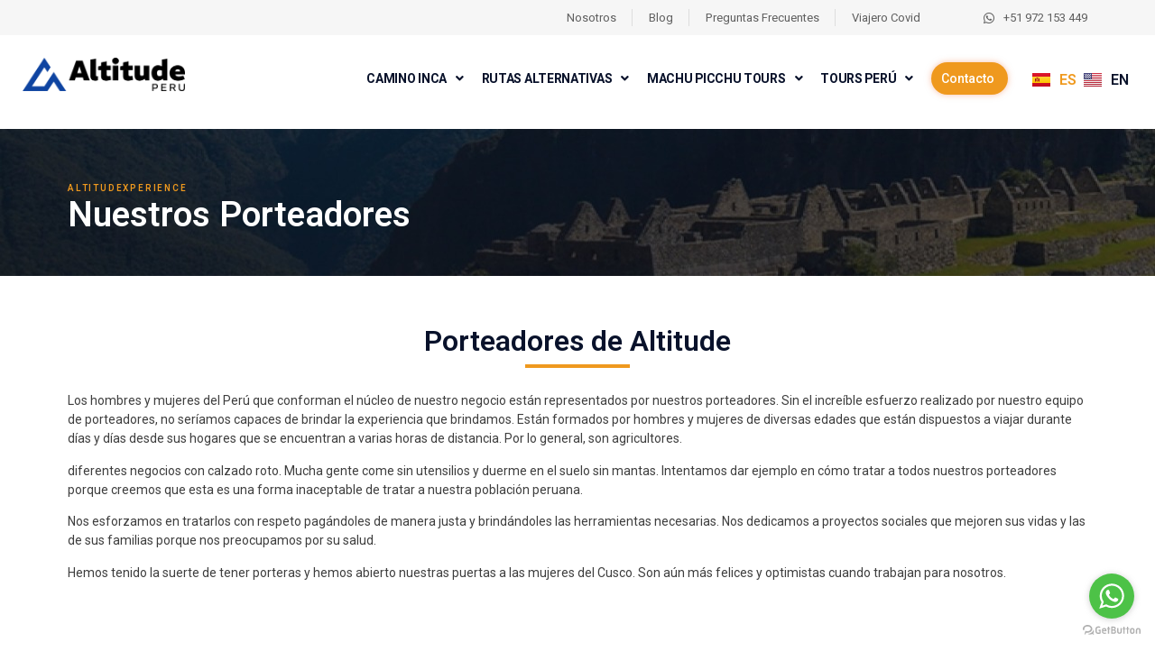

--- FILE ---
content_type: text/html; charset=UTF-8
request_url: https://altitudexperience.com/es/nuestros-porteadores-inca-trail/
body_size: 33111
content:
<!doctype html>
<html dir="ltr" lang="es-ES" prefix="og: https://ogp.me/ns#">
<head>
	<meta charset="UTF-8">
	<meta name="viewport" content="width=device-width, initial-scale=1">
	<link rel="profile" href="https://gmpg.org/xfn/11">
	<title>Nuestros Porteadores</title>

		<!-- All in One SEO 4.9.3 - aioseo.com -->
	<meta name="description" content="Looking for the best way to explore the Inca Trail? Check out our tours to Machu Picchu - perfect for all skill levels!" />
	<meta name="robots" content="max-image-preview:large" />
	<meta name="google-site-verification" content="google-site-verification=cx02SqSK7TeeI1_7ubjVHT91A-wu33JH8nS6ZqMkkHQ" />
	<link rel="canonical" href="https://altitudexperience.com/es/nuestros-porteadores-inca-trail/" />
	<meta name="generator" content="All in One SEO (AIOSEO) 4.9.3" />
		<meta property="og:locale" content="es_ES" />
		<meta property="og:site_name" content="Machu Picchu Tours: The Best Way to Explore the Inca Trail Tours – Looking for the best way to explore the Inca Trail? Check out our tours to Machu Picchu - perfect for all skill levels!" />
		<meta property="og:type" content="article" />
		<meta property="og:title" content="Nuestros Porteadores" />
		<meta property="og:description" content="Looking for the best way to explore the Inca Trail? Check out our tours to Machu Picchu - perfect for all skill levels!" />
		<meta property="og:url" content="https://altitudexperience.com/es/nuestros-porteadores-inca-trail/" />
		<meta property="article:published_time" content="2022-10-13T02:35:13+00:00" />
		<meta property="article:modified_time" content="2022-10-21T22:30:36+00:00" />
		<meta property="article:publisher" content="https://www.facebook.com/Altitudeexperience/" />
		<meta name="twitter:card" content="summary" />
		<meta name="twitter:site" content="@AltitudeXperu" />
		<meta name="twitter:title" content="Nuestros Porteadores" />
		<meta name="twitter:description" content="Looking for the best way to explore the Inca Trail? Check out our tours to Machu Picchu - perfect for all skill levels!" />
		<meta name="twitter:creator" content="@AltitudeXperu" />
		<script type="application/ld+json" class="aioseo-schema">
			{"@context":"https:\/\/schema.org","@graph":[{"@type":"BreadcrumbList","@id":"https:\/\/altitudexperience.com\/es\/nuestros-porteadores-inca-trail\/#breadcrumblist","itemListElement":[{"@type":"ListItem","@id":"https:\/\/altitudexperience.com#listItem","position":1,"name":"Home","item":"https:\/\/altitudexperience.com","nextItem":{"@type":"ListItem","@id":"https:\/\/altitudexperience.com\/es\/nuestros-porteadores-inca-trail\/#listItem","name":"Nuestros Porteadores"}},{"@type":"ListItem","@id":"https:\/\/altitudexperience.com\/es\/nuestros-porteadores-inca-trail\/#listItem","position":2,"name":"Nuestros Porteadores","previousItem":{"@type":"ListItem","@id":"https:\/\/altitudexperience.com#listItem","name":"Home"}}]},{"@type":"Organization","@id":"https:\/\/altitudexperience.com\/#organization","name":"AltitudeXperience","description":"Looking for the best way to explore the Inca Trail? Check out our tours to Machu Picchu - perfect for all skill levels!","url":"https:\/\/altitudexperience.com\/","logo":{"@type":"ImageObject","url":"https:\/\/altitudexperience.com\/wp-content\/uploads\/2023\/01\/ISOTIPO-PNG-04.png","@id":"https:\/\/altitudexperience.com\/es\/nuestros-porteadores-inca-trail\/#organizationLogo","width":2560,"height":2560},"image":{"@id":"https:\/\/altitudexperience.com\/es\/nuestros-porteadores-inca-trail\/#organizationLogo"},"sameAs":["https:\/\/www.facebook.com\/Altitudeexperience\/","https:\/\/twitter.com\/AltitudeXperu","https:\/\/www.instagram.com\/altitudeperu\/"]},{"@type":"WebPage","@id":"https:\/\/altitudexperience.com\/es\/nuestros-porteadores-inca-trail\/#webpage","url":"https:\/\/altitudexperience.com\/es\/nuestros-porteadores-inca-trail\/","name":"Nuestros Porteadores","description":"Looking for the best way to explore the Inca Trail? Check out our tours to Machu Picchu - perfect for all skill levels!","inLanguage":"es-ES","isPartOf":{"@id":"https:\/\/altitudexperience.com\/#website"},"breadcrumb":{"@id":"https:\/\/altitudexperience.com\/es\/nuestros-porteadores-inca-trail\/#breadcrumblist"},"image":{"@type":"ImageObject","url":"https:\/\/altitudexperience.com\/wp-content\/uploads\/2022\/10\/Altitude-porters-1-1.jpg","@id":"https:\/\/altitudexperience.com\/es\/nuestros-porteadores-inca-trail\/#mainImage","width":1024,"height":768},"primaryImageOfPage":{"@id":"https:\/\/altitudexperience.com\/es\/nuestros-porteadores-inca-trail\/#mainImage"},"datePublished":"2022-10-12T21:35:13-05:00","dateModified":"2022-10-21T17:30:36-05:00"},{"@type":"WebSite","@id":"https:\/\/altitudexperience.com\/#website","url":"https:\/\/altitudexperience.com\/","name":"Inca Trail to Machu Picchu | Tours & Hike, Peru Local Operator","description":"Looking for the best way to explore the Inca Trail? Check out our tours to Machu Picchu - perfect for all skill levels!","inLanguage":"es-ES","publisher":{"@id":"https:\/\/altitudexperience.com\/#organization"}}]}
		</script>
		<!-- All in One SEO -->

<link rel="alternate" href="https://altitudexperience.com/es/nuestros-porteadores-inca-trail/" hreflang="es" />
<link rel="alternate" href="https://altitudexperience.com/social-projects/" hreflang="en" />
<link rel='dns-prefetch' href='//www.googletagmanager.com' />
<link href='https://fonts.gstatic.com' crossorigin rel='preconnect' />
<link rel="alternate" type="application/rss+xml" title="Machu Picchu Tours: The Best Way to Explore the Inca Trail Tours &raquo; Feed" href="https://altitudexperience.com/es/feed/" />
<link rel="alternate" type="application/rss+xml" title="Machu Picchu Tours: The Best Way to Explore the Inca Trail Tours &raquo; Feed de los comentarios" href="https://altitudexperience.com/es/comments/feed/" />
<link rel="alternate" title="oEmbed (JSON)" type="application/json+oembed" href="https://altitudexperience.com/wp-json/oembed/1.0/embed?url=https%3A%2F%2Faltitudexperience.com%2Fes%2Fnuestros-porteadores-inca-trail%2F&#038;lang=es" />
<link rel="alternate" title="oEmbed (XML)" type="text/xml+oembed" href="https://altitudexperience.com/wp-json/oembed/1.0/embed?url=https%3A%2F%2Faltitudexperience.com%2Fes%2Fnuestros-porteadores-inca-trail%2F&#038;format=xml&#038;lang=es" />
		<!-- This site uses the Google Analytics by MonsterInsights plugin v9.11.1 - Using Analytics tracking - https://www.monsterinsights.com/ -->
							<script src="//www.googletagmanager.com/gtag/js?id=G-L2YFDTP2HK"  data-cfasync="false" data-wpfc-render="false" async></script>
			<script data-cfasync="false" data-wpfc-render="false">
				var mi_version = '9.11.1';
				var mi_track_user = true;
				var mi_no_track_reason = '';
								var MonsterInsightsDefaultLocations = {"page_location":"https:\/\/altitudexperience.com\/es\/nuestros-porteadores-inca-trail\/"};
								if ( typeof MonsterInsightsPrivacyGuardFilter === 'function' ) {
					var MonsterInsightsLocations = (typeof MonsterInsightsExcludeQuery === 'object') ? MonsterInsightsPrivacyGuardFilter( MonsterInsightsExcludeQuery ) : MonsterInsightsPrivacyGuardFilter( MonsterInsightsDefaultLocations );
				} else {
					var MonsterInsightsLocations = (typeof MonsterInsightsExcludeQuery === 'object') ? MonsterInsightsExcludeQuery : MonsterInsightsDefaultLocations;
				}

								var disableStrs = [
										'ga-disable-G-L2YFDTP2HK',
									];

				/* Function to detect opted out users */
				function __gtagTrackerIsOptedOut() {
					for (var index = 0; index < disableStrs.length; index++) {
						if (document.cookie.indexOf(disableStrs[index] + '=true') > -1) {
							return true;
						}
					}

					return false;
				}

				/* Disable tracking if the opt-out cookie exists. */
				if (__gtagTrackerIsOptedOut()) {
					for (var index = 0; index < disableStrs.length; index++) {
						window[disableStrs[index]] = true;
					}
				}

				/* Opt-out function */
				function __gtagTrackerOptout() {
					for (var index = 0; index < disableStrs.length; index++) {
						document.cookie = disableStrs[index] + '=true; expires=Thu, 31 Dec 2099 23:59:59 UTC; path=/';
						window[disableStrs[index]] = true;
					}
				}

				if ('undefined' === typeof gaOptout) {
					function gaOptout() {
						__gtagTrackerOptout();
					}
				}
								window.dataLayer = window.dataLayer || [];

				window.MonsterInsightsDualTracker = {
					helpers: {},
					trackers: {},
				};
				if (mi_track_user) {
					function __gtagDataLayer() {
						dataLayer.push(arguments);
					}

					function __gtagTracker(type, name, parameters) {
						if (!parameters) {
							parameters = {};
						}

						if (parameters.send_to) {
							__gtagDataLayer.apply(null, arguments);
							return;
						}

						if (type === 'event') {
														parameters.send_to = monsterinsights_frontend.v4_id;
							var hookName = name;
							if (typeof parameters['event_category'] !== 'undefined') {
								hookName = parameters['event_category'] + ':' + name;
							}

							if (typeof MonsterInsightsDualTracker.trackers[hookName] !== 'undefined') {
								MonsterInsightsDualTracker.trackers[hookName](parameters);
							} else {
								__gtagDataLayer('event', name, parameters);
							}
							
						} else {
							__gtagDataLayer.apply(null, arguments);
						}
					}

					__gtagTracker('js', new Date());
					__gtagTracker('set', {
						'developer_id.dZGIzZG': true,
											});
					if ( MonsterInsightsLocations.page_location ) {
						__gtagTracker('set', MonsterInsightsLocations);
					}
										__gtagTracker('config', 'G-L2YFDTP2HK', {"forceSSL":"true","link_attribution":"true"} );
										window.gtag = __gtagTracker;										(function () {
						/* https://developers.google.com/analytics/devguides/collection/analyticsjs/ */
						/* ga and __gaTracker compatibility shim. */
						var noopfn = function () {
							return null;
						};
						var newtracker = function () {
							return new Tracker();
						};
						var Tracker = function () {
							return null;
						};
						var p = Tracker.prototype;
						p.get = noopfn;
						p.set = noopfn;
						p.send = function () {
							var args = Array.prototype.slice.call(arguments);
							args.unshift('send');
							__gaTracker.apply(null, args);
						};
						var __gaTracker = function () {
							var len = arguments.length;
							if (len === 0) {
								return;
							}
							var f = arguments[len - 1];
							if (typeof f !== 'object' || f === null || typeof f.hitCallback !== 'function') {
								if ('send' === arguments[0]) {
									var hitConverted, hitObject = false, action;
									if ('event' === arguments[1]) {
										if ('undefined' !== typeof arguments[3]) {
											hitObject = {
												'eventAction': arguments[3],
												'eventCategory': arguments[2],
												'eventLabel': arguments[4],
												'value': arguments[5] ? arguments[5] : 1,
											}
										}
									}
									if ('pageview' === arguments[1]) {
										if ('undefined' !== typeof arguments[2]) {
											hitObject = {
												'eventAction': 'page_view',
												'page_path': arguments[2],
											}
										}
									}
									if (typeof arguments[2] === 'object') {
										hitObject = arguments[2];
									}
									if (typeof arguments[5] === 'object') {
										Object.assign(hitObject, arguments[5]);
									}
									if ('undefined' !== typeof arguments[1].hitType) {
										hitObject = arguments[1];
										if ('pageview' === hitObject.hitType) {
											hitObject.eventAction = 'page_view';
										}
									}
									if (hitObject) {
										action = 'timing' === arguments[1].hitType ? 'timing_complete' : hitObject.eventAction;
										hitConverted = mapArgs(hitObject);
										__gtagTracker('event', action, hitConverted);
									}
								}
								return;
							}

							function mapArgs(args) {
								var arg, hit = {};
								var gaMap = {
									'eventCategory': 'event_category',
									'eventAction': 'event_action',
									'eventLabel': 'event_label',
									'eventValue': 'event_value',
									'nonInteraction': 'non_interaction',
									'timingCategory': 'event_category',
									'timingVar': 'name',
									'timingValue': 'value',
									'timingLabel': 'event_label',
									'page': 'page_path',
									'location': 'page_location',
									'title': 'page_title',
									'referrer' : 'page_referrer',
								};
								for (arg in args) {
																		if (!(!args.hasOwnProperty(arg) || !gaMap.hasOwnProperty(arg))) {
										hit[gaMap[arg]] = args[arg];
									} else {
										hit[arg] = args[arg];
									}
								}
								return hit;
							}

							try {
								f.hitCallback();
							} catch (ex) {
							}
						};
						__gaTracker.create = newtracker;
						__gaTracker.getByName = newtracker;
						__gaTracker.getAll = function () {
							return [];
						};
						__gaTracker.remove = noopfn;
						__gaTracker.loaded = true;
						window['__gaTracker'] = __gaTracker;
					})();
									} else {
										console.log("");
					(function () {
						function __gtagTracker() {
							return null;
						}

						window['__gtagTracker'] = __gtagTracker;
						window['gtag'] = __gtagTracker;
					})();
									}
			</script>
							<!-- / Google Analytics by MonsterInsights -->
		<style id='wp-img-auto-sizes-contain-inline-css'>
img:is([sizes=auto i],[sizes^="auto," i]){contain-intrinsic-size:3000px 1500px}
/*# sourceURL=wp-img-auto-sizes-contain-inline-css */
</style>
<link rel='stylesheet' id='hello-elementor-theme-style-css' href='https://altitudexperience.com/wp-content/themes/hello-elementor/assets/css/theme.css?ver=3.4.5' media='all' />
<link rel='stylesheet' id='jet-menu-hello-css' href='https://altitudexperience.com/wp-content/plugins/jet-menu/integration/themes/hello-elementor/assets/css/style.css?ver=2.1.6' media='all' />
<style id='wp-emoji-styles-inline-css'>

	img.wp-smiley, img.emoji {
		display: inline !important;
		border: none !important;
		box-shadow: none !important;
		height: 1em !important;
		width: 1em !important;
		margin: 0 0.07em !important;
		vertical-align: -0.1em !important;
		background: none !important;
		padding: 0 !important;
	}
/*# sourceURL=wp-emoji-styles-inline-css */
</style>
<link rel='stylesheet' id='jet-engine-frontend-css' href='https://altitudexperience.com/wp-content/plugins/jet-engine/assets/css/frontend.css?ver=2.11.3' media='all' />
<link rel='stylesheet' id='hello-elementor-css' href='https://altitudexperience.com/wp-content/themes/hello-elementor/assets/css/reset.css?ver=3.4.5' media='all' />
<link rel='stylesheet' id='chld_thm_cfg_child-css' href='https://altitudexperience.com/wp-content/themes/hello-elementor-child/style.css?ver=6.9' media='all' />
<link rel='stylesheet' id='hello-elementor-header-footer-css' href='https://altitudexperience.com/wp-content/themes/hello-elementor/assets/css/header-footer.css?ver=3.4.5' media='all' />
<link rel='stylesheet' id='font-awesome-all-css' href='https://altitudexperience.com/wp-content/plugins/jet-menu/assets/public/lib/font-awesome/css/all.min.css?ver=5.12.0' media='all' />
<link rel='stylesheet' id='font-awesome-v4-shims-css' href='https://altitudexperience.com/wp-content/plugins/jet-menu/assets/public/lib/font-awesome/css/v4-shims.min.css?ver=5.12.0' media='all' />
<link rel='stylesheet' id='jet-menu-public-styles-css' href='https://altitudexperience.com/wp-content/plugins/jet-menu/assets/public/css/public.css?ver=2.1.6' media='all' />
<link rel='stylesheet' id='elementor-icons-css' href='https://altitudexperience.com/wp-content/plugins/elementor/assets/lib/eicons/css/elementor-icons.min.css?ver=5.35.0' media='all' />
<link rel='stylesheet' id='elementor-frontend-css' href='https://altitudexperience.com/wp-content/plugins/elementor/assets/css/frontend.min.css?ver=3.27.4' media='all' />
<style id='elementor-frontend-inline-css'>
.elementor-kit-5{--e-global-color-primary:#09122B;--e-global-color-secondary:#54595F;--e-global-color-text:#3E3E3E;--e-global-color-accent:#EF991E;--e-global-color-5e97f57:#999999;--e-global-color-da491e3:#0E45A0;--e-global-color-5883015:#F3CB00;--e-global-color-ebd9225:#DEE2EC;--e-global-color-e0d25df:#000000;--e-global-color-56bdd6a:#FFFFFF;--e-global-typography-primary-font-family:"Roboto";--e-global-typography-primary-font-weight:600;--e-global-typography-secondary-font-family:"Roboto Slab";--e-global-typography-secondary-font-weight:400;--e-global-typography-text-font-family:"Roboto";--e-global-typography-text-font-weight:400;--e-global-typography-accent-font-family:"Roboto";--e-global-typography-accent-font-weight:500;font-family:"Heebo", Sans-serif;}.elementor-kit-5 button:hover,.elementor-kit-5 button:focus,.elementor-kit-5 input[type="button"]:hover,.elementor-kit-5 input[type="button"]:focus,.elementor-kit-5 input[type="submit"]:hover,.elementor-kit-5 input[type="submit"]:focus,.elementor-kit-5 .elementor-button:hover,.elementor-kit-5 .elementor-button:focus{background-color:#F2591C;}.elementor-kit-5 e-page-transition{background-color:#FFBC7D;}.elementor-kit-5 a{font-family:"Heebo", Sans-serif;}.elementor-kit-5 h1{font-family:"Heebo", Sans-serif;}.elementor-kit-5 h2{font-family:"Heebo", Sans-serif;}.elementor-kit-5 h3{font-family:"Heebo", Sans-serif;}.elementor-kit-5 h4{font-family:"Heebo", Sans-serif;}.elementor-kit-5 button,.elementor-kit-5 input[type="button"],.elementor-kit-5 input[type="submit"],.elementor-kit-5 .elementor-button{font-size:14px;border-radius:28px 28px 28px 28px;}.elementor-section.elementor-section-boxed > .elementor-container{max-width:1150px;}.e-con{--container-max-width:1150px;}.elementor-widget:not(:last-child){margin-block-end:20px;}.elementor-element{--widgets-spacing:20px 20px;--widgets-spacing-row:20px;--widgets-spacing-column:20px;}{}h1.entry-title{display:var(--page-title-display);}@media(max-width:1024px){.elementor-section.elementor-section-boxed > .elementor-container{max-width:1024px;}.e-con{--container-max-width:1024px;}}@media(max-width:767px){.elementor-section.elementor-section-boxed > .elementor-container{max-width:767px;}.e-con{--container-max-width:767px;}}
.elementor-5427 .elementor-element.elementor-element-53541c0:not(.elementor-motion-effects-element-type-background), .elementor-5427 .elementor-element.elementor-element-53541c0 > .elementor-motion-effects-container > .elementor-motion-effects-layer{background-image:url("https://altitudexperience.com/wp-content/uploads/2021/10/banner-cabecera.jpg");}.elementor-5427 .elementor-element.elementor-element-53541c0{transition:background 0.3s, border 0.3s, border-radius 0.3s, box-shadow 0.3s;margin-top:-64px;margin-bottom:-64px;padding:4% 0% 3% 0%;}.elementor-5427 .elementor-element.elementor-element-53541c0 > .elementor-background-overlay{transition:background 0.3s, border-radius 0.3s, opacity 0.3s;}.elementor-5427 .elementor-element.elementor-element-85699cf > .elementor-widget-wrap > .elementor-widget:not(.elementor-widget__width-auto):not(.elementor-widget__width-initial):not(:last-child):not(.elementor-absolute){margin-bottom:5px;}.elementor-widget-heading .elementor-heading-title{font-family:var( --e-global-typography-primary-font-family ), Sans-serif;font-weight:var( --e-global-typography-primary-font-weight );color:var( --e-global-color-primary );}.elementor-5427 .elementor-element.elementor-element-6cfdf57 .elementor-heading-title{font-family:"Heebo", Sans-serif;font-size:10px;font-weight:600;letter-spacing:1.8px;color:var( --e-global-color-accent );}.elementor-5427 .elementor-element.elementor-element-9c7d80e .elementor-heading-title{font-family:"Heebo", Sans-serif;font-size:39px;font-weight:600;color:#FFFFFF;}.elementor-5427 .elementor-element.elementor-element-059c466{margin-top:10px;margin-bottom:0px;}.elementor-5427 .elementor-element.elementor-element-b42cc99{--spacer-size:50px;}.elementor-5427 .elementor-element.elementor-element-941e78b{--spacer-size:10px;}.elementor-5427 .elementor-element.elementor-element-d78dcfe{text-align:center;}.elementor-widget-divider{--divider-color:var( --e-global-color-secondary );}.elementor-widget-divider .elementor-divider__text{color:var( --e-global-color-secondary );font-family:var( --e-global-typography-secondary-font-family ), Sans-serif;font-weight:var( --e-global-typography-secondary-font-weight );}.elementor-widget-divider.elementor-view-stacked .elementor-icon{background-color:var( --e-global-color-secondary );}.elementor-widget-divider.elementor-view-framed .elementor-icon, .elementor-widget-divider.elementor-view-default .elementor-icon{color:var( --e-global-color-secondary );border-color:var( --e-global-color-secondary );}.elementor-widget-divider.elementor-view-framed .elementor-icon, .elementor-widget-divider.elementor-view-default .elementor-icon svg{fill:var( --e-global-color-secondary );}.elementor-5427 .elementor-element.elementor-element-a80a57d{--divider-border-style:solid;--divider-color:var( --e-global-color-accent );--divider-border-width:3.5px;}.elementor-5427 .elementor-element.elementor-element-a80a57d > .elementor-widget-container{margin:-12px -12px -12px -12px;}.elementor-5427 .elementor-element.elementor-element-a80a57d .elementor-divider-separator{width:10%;margin:0 auto;margin-center:0;}.elementor-5427 .elementor-element.elementor-element-a80a57d .elementor-divider{text-align:center;padding-block-start:2px;padding-block-end:2px;}.elementor-widget-text-editor{color:var( --e-global-color-text );font-family:var( --e-global-typography-text-font-family ), Sans-serif;font-weight:var( --e-global-typography-text-font-weight );}.elementor-widget-text-editor.elementor-drop-cap-view-stacked .elementor-drop-cap{background-color:var( --e-global-color-primary );}.elementor-widget-text-editor.elementor-drop-cap-view-framed .elementor-drop-cap, .elementor-widget-text-editor.elementor-drop-cap-view-default .elementor-drop-cap{color:var( --e-global-color-primary );border-color:var( --e-global-color-primary );}.elementor-5427 .elementor-element.elementor-element-1d9bf6c{text-align:center;font-family:"Roboto", Sans-serif;font-size:14px;font-weight:400;}.elementor-5427 .elementor-element.elementor-element-0e2f6cb > .elementor-container > .elementor-column > .elementor-widget-wrap{align-content:center;align-items:center;}.elementor-5427 .elementor-element.elementor-element-0e2f6cb{padding:100px 0px 100px 0px;}.elementor-5427 .elementor-element.elementor-element-c6283e1:not(.elementor-motion-effects-element-type-background) > .elementor-widget-wrap, .elementor-5427 .elementor-element.elementor-element-c6283e1 > .elementor-widget-wrap > .elementor-motion-effects-container > .elementor-motion-effects-layer{background-color:var( --e-global-color-56bdd6a );background-image:url("https://altitudexperience.com/wp-content/uploads/2022/09/imagen-2.jpg");background-position:center center;background-size:cover;}.elementor-5427 .elementor-element.elementor-element-c6283e1 > .elementor-element-populated{transition:background 0.3s, border 0.3s, border-radius 0.3s, box-shadow 0.3s;margin:0px 0px 0px 0px;--e-column-margin-right:0px;--e-column-margin-left:0px;padding:150px 55px 150px 55px;}.elementor-5427 .elementor-element.elementor-element-c6283e1 > .elementor-element-populated > .elementor-background-overlay{transition:background 0.3s, border-radius 0.3s, opacity 0.3s;}.elementor-5427 .elementor-element.elementor-element-1982bb9 > .elementor-element-populated{padding:0% 25% 0% 5%;}.elementor-5427 .elementor-element.elementor-element-26cbce5 .elementor-heading-title{color:var( --e-global-color-accent );}.elementor-5427 .elementor-element.elementor-element-b993170 > .elementor-widget-container{padding:15px 0px 0px 0px;}.elementor-5427 .elementor-element.elementor-element-b993170{color:#bfbfbf;font-size:16px;font-weight:300;line-height:2em;}.elementor-widget-icon-list .elementor-icon-list-item:not(:last-child):after{border-color:var( --e-global-color-text );}.elementor-widget-icon-list .elementor-icon-list-icon i{color:var( --e-global-color-primary );}.elementor-widget-icon-list .elementor-icon-list-icon svg{fill:var( --e-global-color-primary );}.elementor-widget-icon-list .elementor-icon-list-item > .elementor-icon-list-text, .elementor-widget-icon-list .elementor-icon-list-item > a{font-family:var( --e-global-typography-text-font-family ), Sans-serif;font-weight:var( --e-global-typography-text-font-weight );}.elementor-widget-icon-list .elementor-icon-list-text{color:var( --e-global-color-secondary );}.elementor-5427 .elementor-element.elementor-element-4df009a .elementor-icon-list-items:not(.elementor-inline-items) .elementor-icon-list-item:not(:last-child){padding-bottom:calc(13px/2);}.elementor-5427 .elementor-element.elementor-element-4df009a .elementor-icon-list-items:not(.elementor-inline-items) .elementor-icon-list-item:not(:first-child){margin-top:calc(13px/2);}.elementor-5427 .elementor-element.elementor-element-4df009a .elementor-icon-list-items.elementor-inline-items .elementor-icon-list-item{margin-right:calc(13px/2);margin-left:calc(13px/2);}.elementor-5427 .elementor-element.elementor-element-4df009a .elementor-icon-list-items.elementor-inline-items{margin-right:calc(-13px/2);margin-left:calc(-13px/2);}body.rtl .elementor-5427 .elementor-element.elementor-element-4df009a .elementor-icon-list-items.elementor-inline-items .elementor-icon-list-item:after{left:calc(-13px/2);}body:not(.rtl) .elementor-5427 .elementor-element.elementor-element-4df009a .elementor-icon-list-items.elementor-inline-items .elementor-icon-list-item:after{right:calc(-13px/2);}.elementor-5427 .elementor-element.elementor-element-4df009a .elementor-icon-list-icon i{color:var( --e-global-color-accent );transition:color 0.3s;}.elementor-5427 .elementor-element.elementor-element-4df009a .elementor-icon-list-icon svg{fill:var( --e-global-color-accent );transition:fill 0.3s;}.elementor-5427 .elementor-element.elementor-element-4df009a{--e-icon-list-icon-size:14px;--icon-vertical-offset:0px;}.elementor-5427 .elementor-element.elementor-element-4df009a .elementor-icon-list-text{transition:color 0.3s;}.elementor-5427 .elementor-element.elementor-element-22e82ee:not(.elementor-motion-effects-element-type-background), .elementor-5427 .elementor-element.elementor-element-22e82ee > .elementor-motion-effects-container > .elementor-motion-effects-layer{background-color:#FFFBEF;}.elementor-5427 .elementor-element.elementor-element-22e82ee{transition:background 0.3s, border 0.3s, border-radius 0.3s, box-shadow 0.3s;margin-top:20px;margin-bottom:0px;padding:15px 0px 15px 0px;}.elementor-5427 .elementor-element.elementor-element-22e82ee > .elementor-background-overlay{transition:background 0.3s, border-radius 0.3s, opacity 0.3s;}.elementor-5427 .elementor-element.elementor-element-3fdf0ca > .elementor-widget-container{margin:0px 0px 0px 0px;}.elementor-5427 .elementor-element.elementor-element-3fdf0ca{text-align:center;}.elementor-5427 .elementor-element.elementor-element-3fdf0ca .elementor-heading-title{font-family:"Roboto", Sans-serif;font-weight:600;color:var( --e-global-color-primary );}.elementor-5427 .elementor-element.elementor-element-ad21f3b{text-align:left;font-family:"Roboto", Sans-serif;font-size:14px;font-weight:400;}.elementor-5427 .elementor-element.elementor-element-f5e7ed5:not(.elementor-motion-effects-element-type-background), .elementor-5427 .elementor-element.elementor-element-f5e7ed5 > .elementor-motion-effects-container > .elementor-motion-effects-layer{background-color:#F2F2F2;}.elementor-5427 .elementor-element.elementor-element-f5e7ed5{transition:background 0.3s, border 0.3s, border-radius 0.3s, box-shadow 0.3s;margin-top:20px;margin-bottom:0px;padding:15px 0px 15px 0px;}.elementor-5427 .elementor-element.elementor-element-f5e7ed5 > .elementor-background-overlay{transition:background 0.3s, border-radius 0.3s, opacity 0.3s;}.elementor-bc-flex-widget .elementor-5427 .elementor-element.elementor-element-620b5e1.elementor-column .elementor-widget-wrap{align-items:center;}.elementor-5427 .elementor-element.elementor-element-620b5e1.elementor-column.elementor-element[data-element_type="column"] > .elementor-widget-wrap.elementor-element-populated{align-content:center;align-items:center;}.elementor-5427 .elementor-element.elementor-element-620b5e1 > .elementor-element-populated, .elementor-5427 .elementor-element.elementor-element-620b5e1 > .elementor-element-populated > .elementor-background-overlay, .elementor-5427 .elementor-element.elementor-element-620b5e1 > .elementor-background-slideshow{border-radius:8px 8px 8px 8px;}.elementor-widget-image .widget-image-caption{color:var( --e-global-color-text );font-family:var( --e-global-typography-text-font-family ), Sans-serif;font-weight:var( --e-global-typography-text-font-weight );}.elementor-5427 .elementor-element.elementor-element-da0a209 img{filter:brightness( 100% ) contrast( 138% ) saturate( 100% ) blur( 0px ) hue-rotate( 0deg );}.elementor-5427 .elementor-element.elementor-element-7e9eba4 > .elementor-widget-container{margin:0px 0px 0px 0px;}.elementor-5427 .elementor-element.elementor-element-7e9eba4{text-align:left;}.elementor-5427 .elementor-element.elementor-element-7e9eba4 .elementor-heading-title{font-family:"Roboto", Sans-serif;font-weight:600;color:var( --e-global-color-accent );}.elementor-5427 .elementor-element.elementor-element-3af2218{text-align:left;font-family:"Roboto", Sans-serif;font-size:14px;font-weight:400;}.elementor-5427 .elementor-element.elementor-element-5db00ea{margin-top:20px;margin-bottom:0px;}.elementor-bc-flex-widget .elementor-5427 .elementor-element.elementor-element-cf2d091.elementor-column .elementor-widget-wrap{align-items:center;}.elementor-5427 .elementor-element.elementor-element-cf2d091.elementor-column.elementor-element[data-element_type="column"] > .elementor-widget-wrap.elementor-element-populated{align-content:center;align-items:center;}.elementor-5427 .elementor-element.elementor-element-cf2d091 > .elementor-element-populated, .elementor-5427 .elementor-element.elementor-element-cf2d091 > .elementor-element-populated > .elementor-background-overlay, .elementor-5427 .elementor-element.elementor-element-cf2d091 > .elementor-background-slideshow{border-radius:8px 8px 8px 8px;}.elementor-5427 .elementor-element.elementor-element-e54982d > .elementor-widget-container{margin:0px 0px 0px 0px;}.elementor-5427 .elementor-element.elementor-element-e54982d{text-align:left;}.elementor-5427 .elementor-element.elementor-element-e54982d .elementor-heading-title{font-family:"Roboto", Sans-serif;font-weight:600;color:var( --e-global-color-da491e3 );}.elementor-5427 .elementor-element.elementor-element-0199fce{text-align:left;font-family:"Roboto", Sans-serif;font-size:14px;font-weight:400;}.elementor-5427 .elementor-element.elementor-element-fb151c6:not(.elementor-motion-effects-element-type-background), .elementor-5427 .elementor-element.elementor-element-fb151c6 > .elementor-motion-effects-container > .elementor-motion-effects-layer{background-color:#F2F2F2;}.elementor-5427 .elementor-element.elementor-element-fb151c6{transition:background 0.3s, border 0.3s, border-radius 0.3s, box-shadow 0.3s;margin-top:20px;margin-bottom:0px;padding:15px 0px 15px 0px;}.elementor-5427 .elementor-element.elementor-element-fb151c6 > .elementor-background-overlay{transition:background 0.3s, border-radius 0.3s, opacity 0.3s;}.elementor-bc-flex-widget .elementor-5427 .elementor-element.elementor-element-3783ba0.elementor-column .elementor-widget-wrap{align-items:center;}.elementor-5427 .elementor-element.elementor-element-3783ba0.elementor-column.elementor-element[data-element_type="column"] > .elementor-widget-wrap.elementor-element-populated{align-content:center;align-items:center;}.elementor-5427 .elementor-element.elementor-element-3783ba0 > .elementor-element-populated, .elementor-5427 .elementor-element.elementor-element-3783ba0 > .elementor-element-populated > .elementor-background-overlay, .elementor-5427 .elementor-element.elementor-element-3783ba0 > .elementor-background-slideshow{border-radius:8px 8px 8px 8px;}.elementor-5427 .elementor-element.elementor-element-f9c2357 > .elementor-widget-container{margin:0px 0px 0px 0px;}.elementor-5427 .elementor-element.elementor-element-f9c2357{text-align:left;}.elementor-5427 .elementor-element.elementor-element-f9c2357 .elementor-heading-title{font-family:"Roboto", Sans-serif;font-weight:600;color:var( --e-global-color-accent );}.elementor-5427 .elementor-element.elementor-element-a7af7fc{text-align:left;font-family:"Roboto", Sans-serif;font-size:14px;font-weight:400;}.elementor-5427 .elementor-element.elementor-element-58fda24{margin-top:20px;margin-bottom:0px;}.elementor-bc-flex-widget .elementor-5427 .elementor-element.elementor-element-8fab6e1.elementor-column .elementor-widget-wrap{align-items:center;}.elementor-5427 .elementor-element.elementor-element-8fab6e1.elementor-column.elementor-element[data-element_type="column"] > .elementor-widget-wrap.elementor-element-populated{align-content:center;align-items:center;}.elementor-5427 .elementor-element.elementor-element-8fab6e1 > .elementor-element-populated, .elementor-5427 .elementor-element.elementor-element-8fab6e1 > .elementor-element-populated > .elementor-background-overlay, .elementor-5427 .elementor-element.elementor-element-8fab6e1 > .elementor-background-slideshow{border-radius:8px 8px 8px 8px;}.elementor-5427 .elementor-element.elementor-element-8a5ea6e > .elementor-widget-container{margin:0px 0px 0px 0px;}.elementor-5427 .elementor-element.elementor-element-8a5ea6e{text-align:left;}.elementor-5427 .elementor-element.elementor-element-8a5ea6e .elementor-heading-title{font-family:"Roboto", Sans-serif;font-weight:600;color:var( --e-global-color-da491e3 );}.elementor-5427 .elementor-element.elementor-element-b8c8765{text-align:left;font-family:"Roboto", Sans-serif;font-size:14px;font-weight:400;}.elementor-5427 .elementor-element.elementor-element-3e1cdba{--spacer-size:50px;}@media(max-width:1024px){.elementor-5427 .elementor-element.elementor-element-0e2f6cb{padding:0px 0px 100px 0px;}.elementor-5427 .elementor-element.elementor-element-1982bb9 > .elementor-element-populated{padding:50px 25px 0px 25px;}}@media(max-width:767px){.elementor-5427 .elementor-element.elementor-element-53541c0{margin-top:-106px;margin-bottom:-106px;}.elementor-5427 .elementor-element.elementor-element-7e33e9a > .elementor-element-populated{margin:0px 0px 0px 0px;--e-column-margin-right:0px;--e-column-margin-left:0px;}.elementor-5427 .elementor-element.elementor-element-a80a57d > .elementor-widget-container{margin:-10px -10px -10px -10px;}.elementor-5427 .elementor-element.elementor-element-a80a57d .elementor-divider-separator{width:20%;}.elementor-5427 .elementor-element.elementor-element-1d9bf6c{text-align:left;}.elementor-5427 .elementor-element.elementor-element-0e2f6cb{padding:50px 0px 50px 0px;}.elementor-5427 .elementor-element.elementor-element-c6283e1 > .elementor-element-populated{padding:80px 30px 80px 30px;}.elementor-5427 .elementor-element.elementor-element-1982bb9 > .elementor-element-populated{padding:25px 20px 0px 20px;}}@media(min-width:768px){.elementor-5427 .elementor-element.elementor-element-c6283e1{width:46.631%;}.elementor-5427 .elementor-element.elementor-element-1982bb9{width:53.369%;}.elementor-5427 .elementor-element.elementor-element-620b5e1{width:25.043%;}.elementor-5427 .elementor-element.elementor-element-8564907{width:74.957%;}.elementor-5427 .elementor-element.elementor-element-cf2d091{width:25.043%;}.elementor-5427 .elementor-element.elementor-element-9152c88{width:74.957%;}.elementor-5427 .elementor-element.elementor-element-3783ba0{width:25.043%;}.elementor-5427 .elementor-element.elementor-element-bd6398e{width:74.957%;}.elementor-5427 .elementor-element.elementor-element-8fab6e1{width:25.043%;}.elementor-5427 .elementor-element.elementor-element-1958a4e{width:74.957%;}}@media(max-width:1024px) and (min-width:768px){.elementor-5427 .elementor-element.elementor-element-c6283e1{width:100%;}.elementor-5427 .elementor-element.elementor-element-1982bb9{width:100%;}}
.elementor-11 .elementor-element.elementor-element-20885aa:not(.elementor-motion-effects-element-type-background), .elementor-11 .elementor-element.elementor-element-20885aa > .elementor-motion-effects-container > .elementor-motion-effects-layer{background-color:#F6F6F6;}.elementor-11 .elementor-element.elementor-element-20885aa{transition:background 0.3s, border 0.3s, border-radius 0.3s, box-shadow 0.3s;}.elementor-11 .elementor-element.elementor-element-20885aa > .elementor-background-overlay{transition:background 0.3s, border-radius 0.3s, opacity 0.3s;}.elementor-11 .elementor-element.elementor-element-85aae27.elementor-column > .elementor-widget-wrap{justify-content:flex-end;}.elementor-widget-icon-list .elementor-icon-list-item:not(:last-child):after{border-color:var( --e-global-color-text );}.elementor-widget-icon-list .elementor-icon-list-icon i{color:var( --e-global-color-primary );}.elementor-widget-icon-list .elementor-icon-list-icon svg{fill:var( --e-global-color-primary );}.elementor-widget-icon-list .elementor-icon-list-item > .elementor-icon-list-text, .elementor-widget-icon-list .elementor-icon-list-item > a{font-family:var( --e-global-typography-text-font-family ), Sans-serif;font-weight:var( --e-global-typography-text-font-weight );}.elementor-widget-icon-list .elementor-icon-list-text{color:var( --e-global-color-secondary );}.elementor-11 .elementor-element.elementor-element-3f3d8f6{width:auto;max-width:auto;--e-icon-list-icon-size:14px;--icon-vertical-offset:0px;}.elementor-11 .elementor-element.elementor-element-3f3d8f6 > .elementor-widget-container{margin:0px 35px 0px 15px;}.elementor-11 .elementor-element.elementor-element-3f3d8f6 .elementor-icon-list-items:not(.elementor-inline-items) .elementor-icon-list-item:not(:last-child){padding-bottom:calc(35px/2);}.elementor-11 .elementor-element.elementor-element-3f3d8f6 .elementor-icon-list-items:not(.elementor-inline-items) .elementor-icon-list-item:not(:first-child){margin-top:calc(35px/2);}.elementor-11 .elementor-element.elementor-element-3f3d8f6 .elementor-icon-list-items.elementor-inline-items .elementor-icon-list-item{margin-right:calc(35px/2);margin-left:calc(35px/2);}.elementor-11 .elementor-element.elementor-element-3f3d8f6 .elementor-icon-list-items.elementor-inline-items{margin-right:calc(-35px/2);margin-left:calc(-35px/2);}body.rtl .elementor-11 .elementor-element.elementor-element-3f3d8f6 .elementor-icon-list-items.elementor-inline-items .elementor-icon-list-item:after{left:calc(-35px/2);}body:not(.rtl) .elementor-11 .elementor-element.elementor-element-3f3d8f6 .elementor-icon-list-items.elementor-inline-items .elementor-icon-list-item:after{right:calc(-35px/2);}.elementor-11 .elementor-element.elementor-element-3f3d8f6 .elementor-icon-list-item:not(:last-child):after{content:"";border-color:#ddd;}.elementor-11 .elementor-element.elementor-element-3f3d8f6 .elementor-icon-list-items:not(.elementor-inline-items) .elementor-icon-list-item:not(:last-child):after{border-top-style:solid;border-top-width:1px;}.elementor-11 .elementor-element.elementor-element-3f3d8f6 .elementor-icon-list-items.elementor-inline-items .elementor-icon-list-item:not(:last-child):after{border-left-style:solid;}.elementor-11 .elementor-element.elementor-element-3f3d8f6 .elementor-inline-items .elementor-icon-list-item:not(:last-child):after{border-left-width:1px;}.elementor-11 .elementor-element.elementor-element-3f3d8f6 .elementor-icon-list-icon i{transition:color 0.3s;}.elementor-11 .elementor-element.elementor-element-3f3d8f6 .elementor-icon-list-icon svg{transition:fill 0.3s;}.elementor-11 .elementor-element.elementor-element-3f3d8f6 .elementor-icon-list-item > .elementor-icon-list-text, .elementor-11 .elementor-element.elementor-element-3f3d8f6 .elementor-icon-list-item > a{font-family:"Heebo", Sans-serif;font-size:13px;font-weight:400;}.elementor-11 .elementor-element.elementor-element-3f3d8f6 .elementor-icon-list-text{color:#606060;transition:color 0.3s;}.elementor-11 .elementor-element.elementor-element-3f3d8f6 .elementor-icon-list-item:hover .elementor-icon-list-text{color:#1E2023;}.elementor-11 .elementor-element.elementor-element-20b31c5{width:auto;max-width:auto;--e-icon-list-icon-size:14px;--icon-vertical-offset:0px;}.elementor-11 .elementor-element.elementor-element-20b31c5 > .elementor-widget-container{margin:0px 0px 0px 35px;}.elementor-11 .elementor-element.elementor-element-20b31c5 .elementor-icon-list-items:not(.elementor-inline-items) .elementor-icon-list-item:not(:last-child){padding-bottom:calc(35px/2);}.elementor-11 .elementor-element.elementor-element-20b31c5 .elementor-icon-list-items:not(.elementor-inline-items) .elementor-icon-list-item:not(:first-child){margin-top:calc(35px/2);}.elementor-11 .elementor-element.elementor-element-20b31c5 .elementor-icon-list-items.elementor-inline-items .elementor-icon-list-item{margin-right:calc(35px/2);margin-left:calc(35px/2);}.elementor-11 .elementor-element.elementor-element-20b31c5 .elementor-icon-list-items.elementor-inline-items{margin-right:calc(-35px/2);margin-left:calc(-35px/2);}body.rtl .elementor-11 .elementor-element.elementor-element-20b31c5 .elementor-icon-list-items.elementor-inline-items .elementor-icon-list-item:after{left:calc(-35px/2);}body:not(.rtl) .elementor-11 .elementor-element.elementor-element-20b31c5 .elementor-icon-list-items.elementor-inline-items .elementor-icon-list-item:after{right:calc(-35px/2);}.elementor-11 .elementor-element.elementor-element-20b31c5 .elementor-icon-list-item:not(:last-child):after{content:"";border-color:#ddd;}.elementor-11 .elementor-element.elementor-element-20b31c5 .elementor-icon-list-items:not(.elementor-inline-items) .elementor-icon-list-item:not(:last-child):after{border-top-style:solid;border-top-width:1px;}.elementor-11 .elementor-element.elementor-element-20b31c5 .elementor-icon-list-items.elementor-inline-items .elementor-icon-list-item:not(:last-child):after{border-left-style:solid;}.elementor-11 .elementor-element.elementor-element-20b31c5 .elementor-inline-items .elementor-icon-list-item:not(:last-child):after{border-left-width:1px;}.elementor-11 .elementor-element.elementor-element-20b31c5 .elementor-icon-list-icon i{color:#606060;transition:color 0.3s;}.elementor-11 .elementor-element.elementor-element-20b31c5 .elementor-icon-list-icon svg{fill:#606060;transition:fill 0.3s;}.elementor-11 .elementor-element.elementor-element-20b31c5 .elementor-icon-list-item:hover .elementor-icon-list-icon i{color:#1E2023;}.elementor-11 .elementor-element.elementor-element-20b31c5 .elementor-icon-list-item:hover .elementor-icon-list-icon svg{fill:#1E2023;}.elementor-11 .elementor-element.elementor-element-20b31c5 .elementor-icon-list-item > .elementor-icon-list-text, .elementor-11 .elementor-element.elementor-element-20b31c5 .elementor-icon-list-item > a{font-family:"Heebo", Sans-serif;font-size:13px;font-weight:400;}.elementor-11 .elementor-element.elementor-element-20b31c5 .elementor-icon-list-text{color:#606060;transition:color 0.3s;}.elementor-11 .elementor-element.elementor-element-20b31c5 .elementor-icon-list-item:hover .elementor-icon-list-text{color:#1E2023;}.elementor-11 .elementor-element.elementor-element-c455561:not(.elementor-motion-effects-element-type-background), .elementor-11 .elementor-element.elementor-element-c455561 > .elementor-motion-effects-container > .elementor-motion-effects-layer{background-color:#FFFFFF;}.elementor-11 .elementor-element.elementor-element-c455561 > .elementor-container{max-width:1250px;}.elementor-11 .elementor-element.elementor-element-c455561{transition:background 0.3s, border 0.3s, border-radius 0.3s, box-shadow 0.3s;margin-top:0px;margin-bottom:-38px;padding:5px 0px 4px 0px;}.elementor-11 .elementor-element.elementor-element-c455561 > .elementor-background-overlay{transition:background 0.3s, border-radius 0.3s, opacity 0.3s;}.elementor-bc-flex-widget .elementor-11 .elementor-element.elementor-element-e975141.elementor-column .elementor-widget-wrap{align-items:center;}.elementor-11 .elementor-element.elementor-element-e975141.elementor-column.elementor-element[data-element_type="column"] > .elementor-widget-wrap.elementor-element-populated{align-content:center;align-items:center;}.elementor-widget-image .widget-image-caption{color:var( --e-global-color-text );font-family:var( --e-global-typography-text-font-family ), Sans-serif;font-weight:var( --e-global-typography-text-font-weight );}.elementor-11 .elementor-element.elementor-element-fd7a01c > .elementor-widget-container{margin:10px 0px 0px 0px;}.elementor-widget-divider{--divider-color:var( --e-global-color-secondary );}.elementor-widget-divider .elementor-divider__text{color:var( --e-global-color-secondary );font-family:var( --e-global-typography-secondary-font-family ), Sans-serif;font-weight:var( --e-global-typography-secondary-font-weight );}.elementor-widget-divider.elementor-view-stacked .elementor-icon{background-color:var( --e-global-color-secondary );}.elementor-widget-divider.elementor-view-framed .elementor-icon, .elementor-widget-divider.elementor-view-default .elementor-icon{color:var( --e-global-color-secondary );border-color:var( --e-global-color-secondary );}.elementor-widget-divider.elementor-view-framed .elementor-icon, .elementor-widget-divider.elementor-view-default .elementor-icon svg{fill:var( --e-global-color-secondary );}.elementor-11 .elementor-element.elementor-element-7a2ea55{--divider-border-style:solid;--divider-color:#D1D1D1;--divider-border-width:1px;}.elementor-11 .elementor-element.elementor-element-7a2ea55 .elementor-divider-separator{width:100%;}.elementor-11 .elementor-element.elementor-element-7a2ea55 .elementor-divider{padding-block-start:15px;padding-block-end:15px;}.elementor-bc-flex-widget .elementor-11 .elementor-element.elementor-element-3d8cea2.elementor-column .elementor-widget-wrap{align-items:center;}.elementor-11 .elementor-element.elementor-element-3d8cea2.elementor-column.elementor-element[data-element_type="column"] > .elementor-widget-wrap.elementor-element-populated{align-content:center;align-items:center;}.elementor-11 .elementor-element.elementor-element-3d8cea2.elementor-column > .elementor-widget-wrap{justify-content:flex-end;}.elementor-11 .elementor-element.elementor-element-f47d2dd{width:auto;max-width:auto;}.elementor-11 .elementor-element.elementor-element-f47d2dd .jet-menu{justify-content:center !important;}.jet-desktop-menu-active .elementor-11 .elementor-element.elementor-element-f47d2dd .jet-menu > .jet-menu-item{flex-grow:0;max-width:100%;}.jet-desktop-menu-active .elementor-11 .elementor-element.elementor-element-f47d2dd .jet-menu{min-width:533px;}.elementor-11 .elementor-element.elementor-element-f47d2dd .jet-menu .jet-menu-item .top-level-link{font-family:"Heebo", Sans-serif;font-size:15px;font-weight:700;text-transform:uppercase;letter-spacing:-0.3px;color:var( --e-global-color-primary );}.elementor-11 .elementor-element.elementor-element-f47d2dd .jet-menu .jet-menu-item:hover > .top-level-link{color:var( --e-global-color-accent );}.elementor-11 .elementor-element.elementor-element-f47d2dd .jet-menu .jet-menu-item.jet-current-menu-item .top-level-link{color:var( --e-global-color-accent );}.elementor-11 .elementor-element.elementor-element-f47d2dd .jet-menu ul.jet-sub-menu{min-width:302px;border-style:solid;border-width:2px 0px 0px 0px;border-color:var( --e-global-color-accent );padding:0px 15px 0px 15px;}.elementor-11 .elementor-element.elementor-element-f47d2dd .jet-menu li.jet-sub-menu-item .sub-level-link{font-family:"Heebo", Sans-serif;font-size:15px;font-weight:500;color:#121212;border-style:solid;border-width:0px 0px 1px 0px;border-color:#D9D9D9;padding:12px 1px 12px 1px;}.elementor-11 .elementor-element.elementor-element-f47d2dd .jet-menu li.jet-sub-menu-item:hover > .sub-level-link{color:var( --e-global-color-accent );}.elementor-11 .elementor-element.elementor-element-f47d2dd .jet-menu li.jet-sub-menu-item.jet-current-menu-item .sub-level-link{color:var( --e-global-color-accent );}.elementor-11 .elementor-element.elementor-element-f47d2dd .jet-menu .jet-menu-item .top-level-link .jet-menu-icon{align-self:center;flex:0 0 auto;width:auto;}.elementor-11 .elementor-element.elementor-element-f47d2dd .jet-menu .jet-menu-item .top-level-link .jet-dropdown-arrow{align-self:center;flex:0 0 auto;width:auto;}.elementor-11 .elementor-element.elementor-element-f47d2dd .jet-menu .jet-menu-item .sub-level-link .jet-dropdown-arrow{align-self:center;flex:0 0 auto;width:auto;}.elementor-11 .elementor-element.elementor-element-f47d2dd .jet-mobile-menu__toggle .jet-mobile-menu__toggle-icon{color:var( --e-global-color-primary );}.elementor-11 .elementor-element.elementor-element-f47d2dd .jet-mobile-menu__toggle .jet-mobile-menu__toggle-text{color:#131313;font-family:"Heebo", Sans-serif;font-weight:600;}.elementor-11 .elementor-element.elementor-element-f47d2dd .jet-mobile-menu__container .jet-mobile-menu__back i{color:var( --e-global-color-accent );}.elementor-11 .elementor-element.elementor-element-f47d2dd .jet-mobile-menu__container .jet-mobile-menu__back svg{color:var( --e-global-color-accent );}.elementor-11 .elementor-element.elementor-element-f47d2dd .jet-mobile-menu__breadcrumbs .breadcrumb-label{color:#121212;font-family:"Heebo", Sans-serif;font-weight:700;}.elementor-11 .elementor-element.elementor-element-f47d2dd .jet-mobile-menu__container .jet-mobile-menu__container-inner{padding:15px 25px 15px 25px;}.elementor-11 .elementor-element.elementor-element-f47d2dd .jet-mobile-menu__container{z-index:999;}.elementor-11 .elementor-element.elementor-element-f47d2dd .jet-mobile-menu-widget .jet-mobile-menu-cover{z-index:calc(999-1);}.elementor-11 .elementor-element.elementor-element-f47d2dd .jet-mobile-menu__container .jet-mobile-menu__header-template{padding:0px 0px 10px 0px;}.elementor-11 .elementor-element.elementor-element-f47d2dd .jet-mobile-menu__item .jet-menu-icon{align-self:center;justify-content:center;}.elementor-11 .elementor-element.elementor-element-f47d2dd .jet-mobile-menu__item .jet-menu-label{font-family:"Heebo", Sans-serif;font-weight:700;color:#121212;}.elementor-11 .elementor-element.elementor-element-f47d2dd .jet-mobile-menu__item{padding:8px 0px 8px 0px;border-bottom-color:#C3C3C3;border-bottom-style:solid;border-bottom-width:1px;}.elementor-11 .elementor-element.elementor-element-f47d2dd .jet-mobile-menu__item .jet-menu-badge{align-self:flex-start;}.elementor-11 .elementor-element.elementor-element-f47d2dd .jet-mobile-menu__item .jet-menu-badge__inner{padding:30px 0px 0px 0px;color:#0F0F0F;}.elementor-11 .elementor-element.elementor-element-f47d2dd .jet-mobile-menu__item .jet-dropdown-arrow{color:#0B0B0B;}.elementor-11 .elementor-element.elementor-element-f47d2dd .jet-mobile-menu__item:hover .jet-menu-label{color:var( --e-global-color-accent );}.elementor-11 .elementor-element.elementor-element-f47d2dd .jet-mobile-menu__item.jet-mobile-menu__item--active .jet-menu-label{color:var( --e-global-color-accent );}.elementor-widget-button .elementor-button{background-color:var( --e-global-color-accent );font-family:var( --e-global-typography-accent-font-family ), Sans-serif;font-weight:var( --e-global-typography-accent-font-weight );}.elementor-11 .elementor-element.elementor-element-ddcd1ed .elementor-button{background-color:var( --e-global-color-accent );font-family:"Roboto", Sans-serif;font-size:14px;font-weight:500;box-shadow:0px 0px 7px 0px rgba(242.25, 136.44994565217385, 91.10706521739131, 0.52);padding:11px 15px 11px 11px;}.elementor-11 .elementor-element.elementor-element-ddcd1ed .elementor-button:hover, .elementor-11 .elementor-element.elementor-element-ddcd1ed .elementor-button:focus{background-color:var( --e-global-color-da491e3 );}.elementor-11 .elementor-element.elementor-element-ddcd1ed{width:auto;max-width:auto;}.elementor-11 .elementor-element.elementor-element-ddcd1ed > .elementor-widget-container{margin:0px 10px 0px 10px;}.elementor-widget-polylang-language-switcher .cpel-switcher__lang a{font-family:var( --e-global-typography-primary-font-family ), Sans-serif;font-weight:var( --e-global-typography-primary-font-weight );color:var( --e-global-color-text );}.elementor-widget-polylang-language-switcher .cpel-switcher__icon{color:var( --e-global-color-text );}.elementor-widget-polylang-language-switcher .cpel-switcher__lang a:hover, .elementor-widget-polylang-language-switcher .cpel-switcher__lang a:focus{font-family:var( --e-global-typography-primary-font-family ), Sans-serif;font-weight:var( --e-global-typography-primary-font-weight );color:var( --e-global-color-accent );}.elementor-widget-polylang-language-switcher .cpel-switcher__lang.cpel-switcher__lang--active a{font-family:var( --e-global-typography-primary-font-family ), Sans-serif;font-weight:var( --e-global-typography-primary-font-weight );}.elementor-11 .elementor-element.elementor-element-7369427{width:auto;max-width:auto;}.elementor-11 .elementor-element.elementor-element-7369427 > .elementor-widget-container{margin:0px 0px 0px 13px;}.elementor-11 .elementor-element.elementor-element-7369427 .cpel-switcher__lang a{color:var( --e-global-color-primary );padding-left:4px;padding-right:4px;padding-top:1px;padding-bottom:1px;}.elementor-11 .elementor-element.elementor-element-7369427 .cpel-switcher__icon{color:var( --e-global-color-primary );}.elementor-11 .elementor-element.elementor-element-7369427 .cpel-switcher__lang a:hover, .elementor-11 .elementor-element.elementor-element-7369427 .cpel-switcher__lang a:focus{color:var( --e-global-color-accent );}.elementor-11 .elementor-element.elementor-element-7369427 .cpel-switcher__lang--active a{color:var( --e-global-color-accent );}.elementor-11 .elementor-element.elementor-element-7369427 .cpel-switcher__nav{--cpel-switcher-space:0px;}.elementor-11 .elementor-element.elementor-element-7369427.cpel-switcher--aspect-ratio-11 .cpel-switcher__flag{width:20px;height:20px;}.elementor-11 .elementor-element.elementor-element-7369427.cpel-switcher--aspect-ratio-43 .cpel-switcher__flag{width:20px;height:calc(20px * 0.75);}.elementor-11 .elementor-element.elementor-element-7369427 .cpel-switcher__flag img{border-radius:0px;}.elementor-11 .elementor-element.elementor-element-7369427 .cpel-switcher__code{padding-left:10px;}@media(max-width:1024px){.elementor-11 .elementor-element.elementor-element-fd7a01c img{width:36%;}.elementor-bc-flex-widget .elementor-11 .elementor-element.elementor-element-3d8cea2.elementor-column .elementor-widget-wrap{align-items:center;}.elementor-11 .elementor-element.elementor-element-3d8cea2.elementor-column.elementor-element[data-element_type="column"] > .elementor-widget-wrap.elementor-element-populated{align-content:center;align-items:center;}.elementor-11 .elementor-element.elementor-element-3d8cea2.elementor-column > .elementor-widget-wrap{justify-content:flex-end;}.elementor-11 .elementor-element.elementor-element-f47d2dd .jet-menu .jet-menu-item .top-level-link{font-size:12px;}}@media(min-width:768px){.elementor-11 .elementor-element.elementor-element-e975141{width:16%;}.elementor-11 .elementor-element.elementor-element-3d8cea2{width:84%;}}@media(max-width:1024px) and (min-width:768px){.elementor-11 .elementor-element.elementor-element-e975141{width:100%;}.elementor-11 .elementor-element.elementor-element-3d8cea2{width:100%;}}@media(max-width:767px){.elementor-11 .elementor-element.elementor-element-85aae27.elementor-column > .elementor-widget-wrap{justify-content:center;}.elementor-11 .elementor-element.elementor-element-3f3d8f6 > .elementor-widget-container{margin:0px 0px 0px 0px;}.elementor-11 .elementor-element.elementor-element-3f3d8f6 .elementor-icon-list-items:not(.elementor-inline-items) .elementor-icon-list-item:not(:last-child){padding-bottom:calc(22px/2);}.elementor-11 .elementor-element.elementor-element-3f3d8f6 .elementor-icon-list-items:not(.elementor-inline-items) .elementor-icon-list-item:not(:first-child){margin-top:calc(22px/2);}.elementor-11 .elementor-element.elementor-element-3f3d8f6 .elementor-icon-list-items.elementor-inline-items .elementor-icon-list-item{margin-right:calc(22px/2);margin-left:calc(22px/2);}.elementor-11 .elementor-element.elementor-element-3f3d8f6 .elementor-icon-list-items.elementor-inline-items{margin-right:calc(-22px/2);margin-left:calc(-22px/2);}body.rtl .elementor-11 .elementor-element.elementor-element-3f3d8f6 .elementor-icon-list-items.elementor-inline-items .elementor-icon-list-item:after{left:calc(-22px/2);}body:not(.rtl) .elementor-11 .elementor-element.elementor-element-3f3d8f6 .elementor-icon-list-items.elementor-inline-items .elementor-icon-list-item:after{right:calc(-22px/2);}.elementor-11 .elementor-element.elementor-element-3f3d8f6 .elementor-icon-list-item > .elementor-icon-list-text, .elementor-11 .elementor-element.elementor-element-3f3d8f6 .elementor-icon-list-item > a{font-size:13px;line-height:20px;}.elementor-11 .elementor-element.elementor-element-20b31c5 > .elementor-widget-container{margin:0px 0px 0px 0px;}.elementor-11 .elementor-element.elementor-element-c455561{margin-top:0px;margin-bottom:-8px;padding:5px 0px 0px 0px;}.elementor-11 .elementor-element.elementor-element-e975141 > .elementor-widget-wrap > .elementor-widget:not(.elementor-widget__width-auto):not(.elementor-widget__width-initial):not(:last-child):not(.elementor-absolute){margin-bottom:0px;}.elementor-11 .elementor-element.elementor-element-fd7a01c{text-align:center;}.elementor-11 .elementor-element.elementor-element-fd7a01c img{width:55%;max-width:100%;}.elementor-11 .elementor-element.elementor-element-7a2ea55 .elementor-divider{padding-block-start:9px;padding-block-end:9px;}.elementor-bc-flex-widget .elementor-11 .elementor-element.elementor-element-3d8cea2.elementor-column .elementor-widget-wrap{align-items:center;}.elementor-11 .elementor-element.elementor-element-3d8cea2.elementor-column.elementor-element[data-element_type="column"] > .elementor-widget-wrap.elementor-element-populated{align-content:center;align-items:center;}.elementor-11 .elementor-element.elementor-element-3d8cea2.elementor-column > .elementor-widget-wrap{justify-content:space-between;}.elementor-11 .elementor-element.elementor-element-3d8cea2 > .elementor-element-populated{padding:0px 10px 0px 18px;}.elementor-11 .elementor-element.elementor-element-f47d2dd{width:auto;max-width:auto;}.elementor-11 .elementor-element.elementor-element-f47d2dd .jet-mobile-menu__toggle .jet-mobile-menu__toggle-icon i{font-size:20px;}.elementor-11 .elementor-element.elementor-element-f47d2dd .jet-mobile-menu__toggle .jet-mobile-menu__toggle-icon svg{width:20px;}.elementor-11 .elementor-element.elementor-element-f47d2dd .jet-mobile-menu__toggle .jet-mobile-menu__toggle-text{font-size:17px;}.elementor-11 .elementor-element.elementor-element-f47d2dd .jet-mobile-menu__container .jet-mobile-menu__back i{font-size:16px;}.elementor-11 .elementor-element.elementor-element-f47d2dd .jet-mobile-menu__breadcrumbs .breadcrumb-label{font-size:18px;}.elementor-11 .elementor-element.elementor-element-f47d2dd .jet-mobile-menu__container{width:528px;}.elementor-11 .elementor-element.elementor-element-f47d2dd .jet-mobile-menu__item .jet-menu-icon{font-size:24px;min-width:24px;}.elementor-11 .elementor-element.elementor-element-f47d2dd .jet-mobile-menu__item .jet-menu-icon svg{width:24px;}.elementor-11 .elementor-element.elementor-element-f47d2dd .jet-mobile-menu__item .jet-menu-label{font-size:17px;}.elementor-11 .elementor-element.elementor-element-f47d2dd .jet-mobile-menu__item .jet-dropdown-arrow i{font-size:16px;}.elementor-11 .elementor-element.elementor-element-f47d2dd .jet-mobile-menu__item .jet-dropdown-arrow svg{width:16px;}}
.elementor-304 .elementor-element.elementor-element-e8f1f30 > .elementor-container > .elementor-column > .elementor-widget-wrap{align-content:center;align-items:center;}.elementor-304 .elementor-element.elementor-element-e8f1f30 > .elementor-background-overlay{background-color:#000000;opacity:1;}.elementor-widget-button .elementor-button{background-color:var( --e-global-color-accent );font-family:var( --e-global-typography-accent-font-family ), Sans-serif;font-weight:var( --e-global-typography-accent-font-weight );}.elementor-304 .elementor-element.elementor-element-e548f26 .elementor-button{background-color:var( --e-global-color-accent );font-family:"Roboto", Sans-serif;font-size:14px;font-weight:500;box-shadow:0px 0px 7px 0px rgba(242.25, 136.44994565217385, 91.10706521739131, 0.52);padding:11px 15px 11px 11px;}.elementor-304 .elementor-element.elementor-element-e548f26 .elementor-button:hover, .elementor-304 .elementor-element.elementor-element-e548f26 .elementor-button:focus{background-color:var( --e-global-color-da491e3 );}.elementor-304 .elementor-element.elementor-element-e548f26{width:auto;max-width:auto;}.elementor-304 .elementor-element.elementor-element-e548f26 > .elementor-widget-container{margin:0px 10px 0px 10px;}.elementor-304 .elementor-element.elementor-element-61d95d4:not(.elementor-motion-effects-element-type-background), .elementor-304 .elementor-element.elementor-element-61d95d4 > .elementor-motion-effects-container > .elementor-motion-effects-layer{background-color:#151515;}.elementor-304 .elementor-element.elementor-element-61d95d4{transition:background 0.3s, border 0.3s, border-radius 0.3s, box-shadow 0.3s;padding:25px 0px 25px 0px;}.elementor-304 .elementor-element.elementor-element-61d95d4 > .elementor-background-overlay{transition:background 0.3s, border-radius 0.3s, opacity 0.3s;}.elementor-304 .elementor-element.elementor-element-dd67a6b > .elementor-widget-wrap > .elementor-widget:not(.elementor-widget__width-auto):not(.elementor-widget__width-initial):not(:last-child):not(.elementor-absolute){margin-bottom:0px;}.elementor-widget-heading .elementor-heading-title{font-family:var( --e-global-typography-primary-font-family ), Sans-serif;font-weight:var( --e-global-typography-primary-font-weight );color:var( --e-global-color-primary );}.elementor-304 .elementor-element.elementor-element-ebc6bac .elementor-heading-title{font-family:"Heebo", Sans-serif;font-size:21px;font-weight:600;color:#DDDDDD;}.elementor-widget-divider{--divider-color:var( --e-global-color-secondary );}.elementor-widget-divider .elementor-divider__text{color:var( --e-global-color-secondary );font-family:var( --e-global-typography-secondary-font-family ), Sans-serif;font-weight:var( --e-global-typography-secondary-font-weight );}.elementor-widget-divider.elementor-view-stacked .elementor-icon{background-color:var( --e-global-color-secondary );}.elementor-widget-divider.elementor-view-framed .elementor-icon, .elementor-widget-divider.elementor-view-default .elementor-icon{color:var( --e-global-color-secondary );border-color:var( --e-global-color-secondary );}.elementor-widget-divider.elementor-view-framed .elementor-icon, .elementor-widget-divider.elementor-view-default .elementor-icon svg{fill:var( --e-global-color-secondary );}.elementor-304 .elementor-element.elementor-element-c2c4f40{--divider-border-style:solid;--divider-color:var( --e-global-color-accent );--divider-border-width:2.3px;}.elementor-304 .elementor-element.elementor-element-c2c4f40 .elementor-divider-separator{width:11%;}.elementor-304 .elementor-element.elementor-element-c2c4f40 .elementor-divider{padding-block-start:5px;padding-block-end:5px;}.elementor-widget-text-editor{color:var( --e-global-color-text );font-family:var( --e-global-typography-text-font-family ), Sans-serif;font-weight:var( --e-global-typography-text-font-weight );}.elementor-widget-text-editor.elementor-drop-cap-view-stacked .elementor-drop-cap{background-color:var( --e-global-color-primary );}.elementor-widget-text-editor.elementor-drop-cap-view-framed .elementor-drop-cap, .elementor-widget-text-editor.elementor-drop-cap-view-default .elementor-drop-cap{color:var( --e-global-color-primary );border-color:var( --e-global-color-primary );}.elementor-304 .elementor-element.elementor-element-05413bb > .elementor-widget-container{margin:11px 0px 0px 0px;}.elementor-304 .elementor-element.elementor-element-05413bb{color:var( --e-global-color-5e97f57 );font-family:"Roboto", Sans-serif;font-size:13px;font-weight:400;}.elementor-304 .elementor-element.elementor-element-7f9603a > .elementor-widget-wrap > .elementor-widget:not(.elementor-widget__width-auto):not(.elementor-widget__width-initial):not(:last-child):not(.elementor-absolute){margin-bottom:0px;}.elementor-304 .elementor-element.elementor-element-0e5229b .elementor-heading-title{font-family:"Heebo", Sans-serif;font-size:21px;font-weight:600;color:#DDDDDD;}.elementor-304 .elementor-element.elementor-element-20a2bd8{--divider-border-style:solid;--divider-color:var( --e-global-color-accent );--divider-border-width:2.3px;}.elementor-304 .elementor-element.elementor-element-20a2bd8 .elementor-divider-separator{width:11%;}.elementor-304 .elementor-element.elementor-element-20a2bd8 .elementor-divider{padding-block-start:5px;padding-block-end:5px;}.elementor-widget-icon-list .elementor-icon-list-item:not(:last-child):after{border-color:var( --e-global-color-text );}.elementor-widget-icon-list .elementor-icon-list-icon i{color:var( --e-global-color-primary );}.elementor-widget-icon-list .elementor-icon-list-icon svg{fill:var( --e-global-color-primary );}.elementor-widget-icon-list .elementor-icon-list-item > .elementor-icon-list-text, .elementor-widget-icon-list .elementor-icon-list-item > a{font-family:var( --e-global-typography-text-font-family ), Sans-serif;font-weight:var( --e-global-typography-text-font-weight );}.elementor-widget-icon-list .elementor-icon-list-text{color:var( --e-global-color-secondary );}.elementor-304 .elementor-element.elementor-element-ea374e8 > .elementor-widget-container{margin:12px 0px 0px 0px;}.elementor-304 .elementor-element.elementor-element-ea374e8 .elementor-icon-list-items:not(.elementor-inline-items) .elementor-icon-list-item:not(:last-child){padding-bottom:calc(9px/2);}.elementor-304 .elementor-element.elementor-element-ea374e8 .elementor-icon-list-items:not(.elementor-inline-items) .elementor-icon-list-item:not(:first-child){margin-top:calc(9px/2);}.elementor-304 .elementor-element.elementor-element-ea374e8 .elementor-icon-list-items.elementor-inline-items .elementor-icon-list-item{margin-right:calc(9px/2);margin-left:calc(9px/2);}.elementor-304 .elementor-element.elementor-element-ea374e8 .elementor-icon-list-items.elementor-inline-items{margin-right:calc(-9px/2);margin-left:calc(-9px/2);}body.rtl .elementor-304 .elementor-element.elementor-element-ea374e8 .elementor-icon-list-items.elementor-inline-items .elementor-icon-list-item:after{left:calc(-9px/2);}body:not(.rtl) .elementor-304 .elementor-element.elementor-element-ea374e8 .elementor-icon-list-items.elementor-inline-items .elementor-icon-list-item:after{right:calc(-9px/2);}.elementor-304 .elementor-element.elementor-element-ea374e8 .elementor-icon-list-icon i{color:var( --e-global-color-accent );transition:color 0.3s;}.elementor-304 .elementor-element.elementor-element-ea374e8 .elementor-icon-list-icon svg{fill:var( --e-global-color-accent );transition:fill 0.3s;}.elementor-304 .elementor-element.elementor-element-ea374e8{--e-icon-list-icon-size:14px;--icon-vertical-offset:0px;}.elementor-304 .elementor-element.elementor-element-ea374e8 .elementor-icon-list-item > .elementor-icon-list-text, .elementor-304 .elementor-element.elementor-element-ea374e8 .elementor-icon-list-item > a{font-family:"Roboto", Sans-serif;font-weight:400;}.elementor-304 .elementor-element.elementor-element-ea374e8 .elementor-icon-list-text{text-shadow:0px 0px 10px rgba(0,0,0,0.3);color:var( --e-global-color-5e97f57 );transition:color 0.3s;}.elementor-304 .elementor-element.elementor-element-ea374e8 .elementor-icon-list-item:hover .elementor-icon-list-text{color:var( --e-global-color-secondary );}.elementor-304 .elementor-element.elementor-element-8b51e47 > .elementor-widget-wrap > .elementor-widget:not(.elementor-widget__width-auto):not(.elementor-widget__width-initial):not(:last-child):not(.elementor-absolute){margin-bottom:0px;}.elementor-304 .elementor-element.elementor-element-35d78a7 .elementor-heading-title{font-family:"Heebo", Sans-serif;font-size:21px;font-weight:600;color:#DDDDDD;}.elementor-304 .elementor-element.elementor-element-df16957{--divider-border-style:solid;--divider-color:var( --e-global-color-accent );--divider-border-width:2.3px;}.elementor-304 .elementor-element.elementor-element-df16957 .elementor-divider-separator{width:11%;}.elementor-304 .elementor-element.elementor-element-df16957 .elementor-divider{padding-block-start:5px;padding-block-end:5px;}.elementor-304 .elementor-element.elementor-element-38dbccc > .elementor-widget-container{margin:12px 0px 0px 0px;}.elementor-304 .elementor-element.elementor-element-38dbccc .elementor-icon-list-items:not(.elementor-inline-items) .elementor-icon-list-item:not(:last-child){padding-bottom:calc(9px/2);}.elementor-304 .elementor-element.elementor-element-38dbccc .elementor-icon-list-items:not(.elementor-inline-items) .elementor-icon-list-item:not(:first-child){margin-top:calc(9px/2);}.elementor-304 .elementor-element.elementor-element-38dbccc .elementor-icon-list-items.elementor-inline-items .elementor-icon-list-item{margin-right:calc(9px/2);margin-left:calc(9px/2);}.elementor-304 .elementor-element.elementor-element-38dbccc .elementor-icon-list-items.elementor-inline-items{margin-right:calc(-9px/2);margin-left:calc(-9px/2);}body.rtl .elementor-304 .elementor-element.elementor-element-38dbccc .elementor-icon-list-items.elementor-inline-items .elementor-icon-list-item:after{left:calc(-9px/2);}body:not(.rtl) .elementor-304 .elementor-element.elementor-element-38dbccc .elementor-icon-list-items.elementor-inline-items .elementor-icon-list-item:after{right:calc(-9px/2);}.elementor-304 .elementor-element.elementor-element-38dbccc .elementor-icon-list-icon i{color:var( --e-global-color-accent );transition:color 0.3s;}.elementor-304 .elementor-element.elementor-element-38dbccc .elementor-icon-list-icon svg{fill:var( --e-global-color-accent );transition:fill 0.3s;}.elementor-304 .elementor-element.elementor-element-38dbccc{--e-icon-list-icon-size:14px;--icon-vertical-offset:0px;}.elementor-304 .elementor-element.elementor-element-38dbccc .elementor-icon-list-text{color:var( --e-global-color-5e97f57 );transition:color 0.3s;}.elementor-304 .elementor-element.elementor-element-38dbccc .elementor-icon-list-item:hover .elementor-icon-list-text{color:var( --e-global-color-secondary );}.elementor-304 .elementor-element.elementor-element-84f9d00 > .elementor-widget-wrap > .elementor-widget:not(.elementor-widget__width-auto):not(.elementor-widget__width-initial):not(:last-child):not(.elementor-absolute){margin-bottom:0px;}.elementor-304 .elementor-element.elementor-element-12a8dcf .elementor-heading-title{font-family:"Heebo", Sans-serif;font-size:21px;font-weight:600;color:#DDDDDD;}.elementor-304 .elementor-element.elementor-element-f81c98d{--divider-border-style:solid;--divider-color:var( --e-global-color-accent );--divider-border-width:2.3px;}.elementor-304 .elementor-element.elementor-element-f81c98d .elementor-divider-separator{width:11%;}.elementor-304 .elementor-element.elementor-element-f81c98d .elementor-divider{padding-block-start:5px;padding-block-end:5px;}.elementor-304 .elementor-element.elementor-element-c705a2e > .elementor-widget-container{margin:10px 0px 0px 0px;}.elementor-304 .elementor-element.elementor-element-c705a2e .elementor-icon-list-items:not(.elementor-inline-items) .elementor-icon-list-item:not(:last-child){padding-bottom:calc(8px/2);}.elementor-304 .elementor-element.elementor-element-c705a2e .elementor-icon-list-items:not(.elementor-inline-items) .elementor-icon-list-item:not(:first-child){margin-top:calc(8px/2);}.elementor-304 .elementor-element.elementor-element-c705a2e .elementor-icon-list-items.elementor-inline-items .elementor-icon-list-item{margin-right:calc(8px/2);margin-left:calc(8px/2);}.elementor-304 .elementor-element.elementor-element-c705a2e .elementor-icon-list-items.elementor-inline-items{margin-right:calc(-8px/2);margin-left:calc(-8px/2);}body.rtl .elementor-304 .elementor-element.elementor-element-c705a2e .elementor-icon-list-items.elementor-inline-items .elementor-icon-list-item:after{left:calc(-8px/2);}body:not(.rtl) .elementor-304 .elementor-element.elementor-element-c705a2e .elementor-icon-list-items.elementor-inline-items .elementor-icon-list-item:after{right:calc(-8px/2);}.elementor-304 .elementor-element.elementor-element-c705a2e .elementor-icon-list-icon i{color:var( --e-global-color-5e97f57 );transition:color 0.3s;}.elementor-304 .elementor-element.elementor-element-c705a2e .elementor-icon-list-icon svg{fill:var( --e-global-color-5e97f57 );transition:fill 0.3s;}.elementor-304 .elementor-element.elementor-element-c705a2e{--e-icon-list-icon-size:14px;--icon-vertical-offset:0px;}.elementor-304 .elementor-element.elementor-element-c705a2e .elementor-icon-list-item > .elementor-icon-list-text, .elementor-304 .elementor-element.elementor-element-c705a2e .elementor-icon-list-item > a{font-family:"Heebo", Sans-serif;font-size:13px;font-weight:400;}.elementor-304 .elementor-element.elementor-element-c705a2e .elementor-icon-list-text{color:var( --e-global-color-5e97f57 );transition:color 0.3s;}.elementor-304 .elementor-element.elementor-element-c705a2e .elementor-icon-list-item:hover .elementor-icon-list-text{color:var( --e-global-color-5e97f57 );}.elementor-304 .elementor-element.elementor-element-a075090{--grid-template-columns:repeat(0, auto);--icon-size:14px;--grid-column-gap:5px;--grid-row-gap:0px;}.elementor-304 .elementor-element.elementor-element-a075090 .elementor-widget-container{text-align:left;}.elementor-304 .elementor-element.elementor-element-a075090 > .elementor-widget-container{margin:10px 0px 0px 0px;}.elementor-304 .elementor-element.elementor-element-a075090 .elementor-social-icon{background-color:var( --e-global-color-secondary );}.elementor-304 .elementor-element.elementor-element-6ec4f2c:not(.elementor-motion-effects-element-type-background), .elementor-304 .elementor-element.elementor-element-6ec4f2c > .elementor-motion-effects-container > .elementor-motion-effects-layer{background-color:#171717;}.elementor-304 .elementor-element.elementor-element-6ec4f2c{transition:background 0.3s, border 0.3s, border-radius 0.3s, box-shadow 0.3s;}.elementor-304 .elementor-element.elementor-element-6ec4f2c > .elementor-background-overlay{transition:background 0.3s, border-radius 0.3s, opacity 0.3s;}.elementor-bc-flex-widget .elementor-304 .elementor-element.elementor-element-54d2b56.elementor-column .elementor-widget-wrap{align-items:center;}.elementor-304 .elementor-element.elementor-element-54d2b56.elementor-column.elementor-element[data-element_type="column"] > .elementor-widget-wrap.elementor-element-populated{align-content:center;align-items:center;}.elementor-304 .elementor-element.elementor-element-9a0b3ff{--divider-border-style:solid;--divider-color:var( --e-global-color-5e97f57 );--divider-border-width:1px;}.elementor-304 .elementor-element.elementor-element-9a0b3ff .elementor-divider-separator{width:100%;}.elementor-304 .elementor-element.elementor-element-9a0b3ff .elementor-divider{padding-block-start:2px;padding-block-end:2px;}.elementor-304 .elementor-element.elementor-element-998d521 > .elementor-widget-container{margin:-10px 0px 4px 0px;}.elementor-304 .elementor-element.elementor-element-998d521{text-align:center;color:var( --e-global-color-5e97f57 );font-family:"Roboto", Sans-serif;font-weight:400;line-height:0.8em;}@media(min-width:768px){.elementor-304 .elementor-element.elementor-element-dd67a6b{width:32.913%;}.elementor-304 .elementor-element.elementor-element-7f9603a{width:23.167%;}.elementor-304 .elementor-element.elementor-element-8b51e47{width:18.937%;}.elementor-304 .elementor-element.elementor-element-84f9d00{width:24.914%;}}@media(max-width:767px){.elementor-304 .elementor-element.elementor-element-e8f1f30{padding:20px 0px 10px 0px;}.elementor-304 .elementor-element.elementor-element-e548f26{width:100%;max-width:100%;}.elementor-304 .elementor-element.elementor-element-e548f26 > .elementor-widget-container{margin:0px 0px 0px 0px;padding:0px 0px 0px 0px;}.elementor-304 .elementor-element.elementor-element-998d521{text-align:center;line-height:13px;}}
.elementor-3489 .elementor-element.elementor-element-a2b8e8c:not(.elementor-motion-effects-element-type-background), .elementor-3489 .elementor-element.elementor-element-a2b8e8c > .elementor-motion-effects-container > .elementor-motion-effects-layer{background-color:#F6F6F6;}.elementor-3489 .elementor-element.elementor-element-a2b8e8c{transition:background 0.3s, border 0.3s, border-radius 0.3s, box-shadow 0.3s;}.elementor-3489 .elementor-element.elementor-element-a2b8e8c > .elementor-background-overlay{transition:background 0.3s, border-radius 0.3s, opacity 0.3s;}.elementor-3489 .elementor-element.elementor-element-2b673d7.elementor-column > .elementor-widget-wrap{justify-content:flex-end;}.elementor-widget-icon-list .elementor-icon-list-item:not(:last-child):after{border-color:var( --e-global-color-text );}.elementor-widget-icon-list .elementor-icon-list-icon i{color:var( --e-global-color-primary );}.elementor-widget-icon-list .elementor-icon-list-icon svg{fill:var( --e-global-color-primary );}.elementor-widget-icon-list .elementor-icon-list-item > .elementor-icon-list-text, .elementor-widget-icon-list .elementor-icon-list-item > a{font-family:var( --e-global-typography-text-font-family ), Sans-serif;font-weight:var( --e-global-typography-text-font-weight );}.elementor-widget-icon-list .elementor-icon-list-text{color:var( --e-global-color-secondary );}.elementor-3489 .elementor-element.elementor-element-a324425{width:auto;max-width:auto;--e-icon-list-icon-size:14px;--icon-vertical-offset:0px;}.elementor-3489 .elementor-element.elementor-element-a324425 > .elementor-widget-container{margin:0px 35px 0px 15px;}.elementor-3489 .elementor-element.elementor-element-a324425 .elementor-icon-list-items:not(.elementor-inline-items) .elementor-icon-list-item:not(:last-child){padding-bottom:calc(35px/2);}.elementor-3489 .elementor-element.elementor-element-a324425 .elementor-icon-list-items:not(.elementor-inline-items) .elementor-icon-list-item:not(:first-child){margin-top:calc(35px/2);}.elementor-3489 .elementor-element.elementor-element-a324425 .elementor-icon-list-items.elementor-inline-items .elementor-icon-list-item{margin-right:calc(35px/2);margin-left:calc(35px/2);}.elementor-3489 .elementor-element.elementor-element-a324425 .elementor-icon-list-items.elementor-inline-items{margin-right:calc(-35px/2);margin-left:calc(-35px/2);}body.rtl .elementor-3489 .elementor-element.elementor-element-a324425 .elementor-icon-list-items.elementor-inline-items .elementor-icon-list-item:after{left:calc(-35px/2);}body:not(.rtl) .elementor-3489 .elementor-element.elementor-element-a324425 .elementor-icon-list-items.elementor-inline-items .elementor-icon-list-item:after{right:calc(-35px/2);}.elementor-3489 .elementor-element.elementor-element-a324425 .elementor-icon-list-item:not(:last-child):after{content:"";border-color:#ddd;}.elementor-3489 .elementor-element.elementor-element-a324425 .elementor-icon-list-items:not(.elementor-inline-items) .elementor-icon-list-item:not(:last-child):after{border-top-style:solid;border-top-width:1px;}.elementor-3489 .elementor-element.elementor-element-a324425 .elementor-icon-list-items.elementor-inline-items .elementor-icon-list-item:not(:last-child):after{border-left-style:solid;}.elementor-3489 .elementor-element.elementor-element-a324425 .elementor-inline-items .elementor-icon-list-item:not(:last-child):after{border-left-width:1px;}.elementor-3489 .elementor-element.elementor-element-a324425 .elementor-icon-list-icon i{transition:color 0.3s;}.elementor-3489 .elementor-element.elementor-element-a324425 .elementor-icon-list-icon svg{transition:fill 0.3s;}.elementor-3489 .elementor-element.elementor-element-a324425 .elementor-icon-list-item > .elementor-icon-list-text, .elementor-3489 .elementor-element.elementor-element-a324425 .elementor-icon-list-item > a{font-family:"Heebo", Sans-serif;font-size:13px;font-weight:400;}.elementor-3489 .elementor-element.elementor-element-a324425 .elementor-icon-list-text{color:#606060;transition:color 0.3s;}.elementor-3489 .elementor-element.elementor-element-a324425 .elementor-icon-list-item:hover .elementor-icon-list-text{color:#1E2023;}.elementor-3489 .elementor-element.elementor-element-f6a0b2f{width:auto;max-width:auto;--e-icon-list-icon-size:14px;--icon-vertical-offset:0px;}.elementor-3489 .elementor-element.elementor-element-f6a0b2f > .elementor-widget-container{margin:0px 0px 0px 35px;}.elementor-3489 .elementor-element.elementor-element-f6a0b2f .elementor-icon-list-items:not(.elementor-inline-items) .elementor-icon-list-item:not(:last-child){padding-bottom:calc(35px/2);}.elementor-3489 .elementor-element.elementor-element-f6a0b2f .elementor-icon-list-items:not(.elementor-inline-items) .elementor-icon-list-item:not(:first-child){margin-top:calc(35px/2);}.elementor-3489 .elementor-element.elementor-element-f6a0b2f .elementor-icon-list-items.elementor-inline-items .elementor-icon-list-item{margin-right:calc(35px/2);margin-left:calc(35px/2);}.elementor-3489 .elementor-element.elementor-element-f6a0b2f .elementor-icon-list-items.elementor-inline-items{margin-right:calc(-35px/2);margin-left:calc(-35px/2);}body.rtl .elementor-3489 .elementor-element.elementor-element-f6a0b2f .elementor-icon-list-items.elementor-inline-items .elementor-icon-list-item:after{left:calc(-35px/2);}body:not(.rtl) .elementor-3489 .elementor-element.elementor-element-f6a0b2f .elementor-icon-list-items.elementor-inline-items .elementor-icon-list-item:after{right:calc(-35px/2);}.elementor-3489 .elementor-element.elementor-element-f6a0b2f .elementor-icon-list-item:not(:last-child):after{content:"";border-color:#ddd;}.elementor-3489 .elementor-element.elementor-element-f6a0b2f .elementor-icon-list-items:not(.elementor-inline-items) .elementor-icon-list-item:not(:last-child):after{border-top-style:solid;border-top-width:1px;}.elementor-3489 .elementor-element.elementor-element-f6a0b2f .elementor-icon-list-items.elementor-inline-items .elementor-icon-list-item:not(:last-child):after{border-left-style:solid;}.elementor-3489 .elementor-element.elementor-element-f6a0b2f .elementor-inline-items .elementor-icon-list-item:not(:last-child):after{border-left-width:1px;}.elementor-3489 .elementor-element.elementor-element-f6a0b2f .elementor-icon-list-icon i{color:#606060;transition:color 0.3s;}.elementor-3489 .elementor-element.elementor-element-f6a0b2f .elementor-icon-list-icon svg{fill:#606060;transition:fill 0.3s;}.elementor-3489 .elementor-element.elementor-element-f6a0b2f .elementor-icon-list-item:hover .elementor-icon-list-icon i{color:#1E2023;}.elementor-3489 .elementor-element.elementor-element-f6a0b2f .elementor-icon-list-item:hover .elementor-icon-list-icon svg{fill:#1E2023;}.elementor-3489 .elementor-element.elementor-element-f6a0b2f .elementor-icon-list-item > .elementor-icon-list-text, .elementor-3489 .elementor-element.elementor-element-f6a0b2f .elementor-icon-list-item > a{font-family:"Heebo", Sans-serif;font-size:13px;font-weight:400;}.elementor-3489 .elementor-element.elementor-element-f6a0b2f .elementor-icon-list-text{color:#606060;transition:color 0.3s;}.elementor-3489 .elementor-element.elementor-element-f6a0b2f .elementor-icon-list-item:hover .elementor-icon-list-text{color:#1E2023;}.elementor-3489 .elementor-element.elementor-element-7a04172:not(.elementor-motion-effects-element-type-background), .elementor-3489 .elementor-element.elementor-element-7a04172 > .elementor-motion-effects-container > .elementor-motion-effects-layer{background-color:#FFFFFF;}.elementor-3489 .elementor-element.elementor-element-7a04172 > .elementor-container{max-width:1250px;}.elementor-3489 .elementor-element.elementor-element-7a04172{transition:background 0.3s, border 0.3s, border-radius 0.3s, box-shadow 0.3s;margin-top:0px;margin-bottom:0px;padding:5px 0px 4px 0px;}.elementor-3489 .elementor-element.elementor-element-7a04172 > .elementor-background-overlay{transition:background 0.3s, border-radius 0.3s, opacity 0.3s;}.elementor-bc-flex-widget .elementor-3489 .elementor-element.elementor-element-ec5a397.elementor-column .elementor-widget-wrap{align-items:center;}.elementor-3489 .elementor-element.elementor-element-ec5a397.elementor-column.elementor-element[data-element_type="column"] > .elementor-widget-wrap.elementor-element-populated{align-content:center;align-items:center;}.elementor-widget-image .widget-image-caption{color:var( --e-global-color-text );font-family:var( --e-global-typography-text-font-family ), Sans-serif;font-weight:var( --e-global-typography-text-font-weight );}.elementor-3489 .elementor-element.elementor-element-907b960 > .elementor-widget-container{margin:10px 0px 0px 0px;}.elementor-widget-divider{--divider-color:var( --e-global-color-secondary );}.elementor-widget-divider .elementor-divider__text{color:var( --e-global-color-secondary );font-family:var( --e-global-typography-secondary-font-family ), Sans-serif;font-weight:var( --e-global-typography-secondary-font-weight );}.elementor-widget-divider.elementor-view-stacked .elementor-icon{background-color:var( --e-global-color-secondary );}.elementor-widget-divider.elementor-view-framed .elementor-icon, .elementor-widget-divider.elementor-view-default .elementor-icon{color:var( --e-global-color-secondary );border-color:var( --e-global-color-secondary );}.elementor-widget-divider.elementor-view-framed .elementor-icon, .elementor-widget-divider.elementor-view-default .elementor-icon svg{fill:var( --e-global-color-secondary );}.elementor-3489 .elementor-element.elementor-element-25666eb{--divider-border-style:solid;--divider-color:#D1D1D1;--divider-border-width:1px;}.elementor-3489 .elementor-element.elementor-element-25666eb .elementor-divider-separator{width:100%;}.elementor-3489 .elementor-element.elementor-element-25666eb .elementor-divider{padding-block-start:15px;padding-block-end:15px;}.elementor-bc-flex-widget .elementor-3489 .elementor-element.elementor-element-36762d0.elementor-column .elementor-widget-wrap{align-items:center;}.elementor-3489 .elementor-element.elementor-element-36762d0.elementor-column.elementor-element[data-element_type="column"] > .elementor-widget-wrap.elementor-element-populated{align-content:center;align-items:center;}.elementor-3489 .elementor-element.elementor-element-36762d0.elementor-column > .elementor-widget-wrap{justify-content:flex-end;}.elementor-3489 .elementor-element.elementor-element-862b732{width:auto;max-width:auto;}.elementor-3489 .elementor-element.elementor-element-862b732 .jet-menu{justify-content:center !important;}.jet-desktop-menu-active .elementor-3489 .elementor-element.elementor-element-862b732 .jet-menu > .jet-menu-item{flex-grow:0;max-width:100%;}.jet-desktop-menu-active .elementor-3489 .elementor-element.elementor-element-862b732 .jet-menu{min-width:533px;}.elementor-3489 .elementor-element.elementor-element-862b732 .jet-menu .jet-menu-item .top-level-link{font-family:"Heebo", Sans-serif;font-size:14px;font-weight:700;text-transform:uppercase;letter-spacing:-0.3px;color:var( --e-global-color-primary );}.elementor-3489 .elementor-element.elementor-element-862b732 .jet-menu .jet-menu-item:hover > .top-level-link{color:var( --e-global-color-accent );}.elementor-3489 .elementor-element.elementor-element-862b732 .jet-menu .jet-menu-item.jet-current-menu-item .top-level-link{color:var( --e-global-color-accent );}.elementor-3489 .elementor-element.elementor-element-862b732 .jet-menu ul.jet-sub-menu{min-width:302px;border-style:solid;border-width:2px 0px 0px 0px;border-color:var( --e-global-color-accent );padding:0px 15px 0px 15px;}.elementor-3489 .elementor-element.elementor-element-862b732 .jet-menu li.jet-sub-menu-item .sub-level-link{font-family:"Heebo", Sans-serif;font-size:15px;font-weight:500;color:#121212;border-style:solid;border-width:0px 0px 1px 0px;border-color:#D9D9D9;padding:12px 1px 12px 1px;}.elementor-3489 .elementor-element.elementor-element-862b732 .jet-menu li.jet-sub-menu-item:hover > .sub-level-link{color:var( --e-global-color-accent );}.elementor-3489 .elementor-element.elementor-element-862b732 .jet-menu li.jet-sub-menu-item.jet-current-menu-item .sub-level-link{color:var( --e-global-color-accent );}.elementor-3489 .elementor-element.elementor-element-862b732 .jet-menu .jet-menu-item .top-level-link .jet-menu-icon{align-self:center;flex:0 0 auto;width:auto;}.elementor-3489 .elementor-element.elementor-element-862b732 .jet-menu .jet-menu-item .top-level-link .jet-dropdown-arrow{align-self:center;flex:0 0 auto;width:auto;}.elementor-3489 .elementor-element.elementor-element-862b732 .jet-menu .jet-menu-item .sub-level-link .jet-dropdown-arrow{align-self:center;flex:0 0 auto;width:auto;}.elementor-3489 .elementor-element.elementor-element-862b732 .jet-mobile-menu__toggle .jet-mobile-menu__toggle-icon{color:var( --e-global-color-primary );}.elementor-3489 .elementor-element.elementor-element-862b732 .jet-mobile-menu__toggle .jet-mobile-menu__toggle-text{color:#131313;font-family:"Heebo", Sans-serif;font-weight:600;}.elementor-3489 .elementor-element.elementor-element-862b732 .jet-mobile-menu__container .jet-mobile-menu__back i{color:var( --e-global-color-accent );}.elementor-3489 .elementor-element.elementor-element-862b732 .jet-mobile-menu__container .jet-mobile-menu__back svg{color:var( --e-global-color-accent );}.elementor-3489 .elementor-element.elementor-element-862b732 .jet-mobile-menu__breadcrumbs .breadcrumb-label{color:#121212;font-family:"Heebo", Sans-serif;font-weight:700;}.elementor-3489 .elementor-element.elementor-element-862b732 .jet-mobile-menu__container .jet-mobile-menu__container-inner{padding:15px 25px 15px 25px;}.elementor-3489 .elementor-element.elementor-element-862b732 .jet-mobile-menu__container{z-index:999;}.elementor-3489 .elementor-element.elementor-element-862b732 .jet-mobile-menu-widget .jet-mobile-menu-cover{z-index:calc(999-1);}.elementor-3489 .elementor-element.elementor-element-862b732 .jet-mobile-menu__container .jet-mobile-menu__header-template{padding:0px 0px 10px 0px;}.elementor-3489 .elementor-element.elementor-element-862b732 .jet-mobile-menu__item .jet-menu-icon{align-self:center;justify-content:center;}.elementor-3489 .elementor-element.elementor-element-862b732 .jet-mobile-menu__item .jet-menu-label{font-family:"Heebo", Sans-serif;font-weight:700;color:#121212;}.elementor-3489 .elementor-element.elementor-element-862b732 .jet-mobile-menu__item{padding:8px 0px 8px 0px;border-bottom-color:#C3C3C3;border-bottom-style:solid;border-bottom-width:1px;}.elementor-3489 .elementor-element.elementor-element-862b732 .jet-mobile-menu__item .jet-menu-badge{align-self:flex-start;}.elementor-3489 .elementor-element.elementor-element-862b732 .jet-mobile-menu__item .jet-menu-badge__inner{padding:30px 0px 0px 0px;color:#0F0F0F;}.elementor-3489 .elementor-element.elementor-element-862b732 .jet-mobile-menu__item .jet-dropdown-arrow{color:#0B0B0B;}.elementor-3489 .elementor-element.elementor-element-862b732 .jet-mobile-menu__item:hover .jet-menu-label{color:var( --e-global-color-accent );}.elementor-3489 .elementor-element.elementor-element-862b732 .jet-mobile-menu__item.jet-mobile-menu__item--active .jet-menu-label{color:var( --e-global-color-accent );}.elementor-widget-button .elementor-button{background-color:var( --e-global-color-accent );font-family:var( --e-global-typography-accent-font-family ), Sans-serif;font-weight:var( --e-global-typography-accent-font-weight );}.elementor-3489 .elementor-element.elementor-element-f43cd68 .elementor-button{background-color:var( --e-global-color-accent );font-family:"Roboto", Sans-serif;font-size:14px;font-weight:500;box-shadow:0px 0px 7px 0px rgba(242.25, 136.44994565217385, 91.10706521739131, 0.52);padding:11px 15px 11px 11px;}.elementor-3489 .elementor-element.elementor-element-f43cd68 .elementor-button:hover, .elementor-3489 .elementor-element.elementor-element-f43cd68 .elementor-button:focus{background-color:var( --e-global-color-da491e3 );}.elementor-3489 .elementor-element.elementor-element-f43cd68{width:auto;max-width:auto;}.elementor-3489 .elementor-element.elementor-element-f43cd68 > .elementor-widget-container{margin:0px 10px 0px 10px;}.elementor-widget-polylang-language-switcher .cpel-switcher__lang a{font-family:var( --e-global-typography-primary-font-family ), Sans-serif;font-weight:var( --e-global-typography-primary-font-weight );color:var( --e-global-color-text );}.elementor-widget-polylang-language-switcher .cpel-switcher__icon{color:var( --e-global-color-text );}.elementor-widget-polylang-language-switcher .cpel-switcher__lang a:hover, .elementor-widget-polylang-language-switcher .cpel-switcher__lang a:focus{font-family:var( --e-global-typography-primary-font-family ), Sans-serif;font-weight:var( --e-global-typography-primary-font-weight );color:var( --e-global-color-accent );}.elementor-widget-polylang-language-switcher .cpel-switcher__lang.cpel-switcher__lang--active a{font-family:var( --e-global-typography-primary-font-family ), Sans-serif;font-weight:var( --e-global-typography-primary-font-weight );}.elementor-3489 .elementor-element.elementor-element-064acae{width:auto;max-width:auto;}.elementor-3489 .elementor-element.elementor-element-064acae > .elementor-widget-container{margin:0px 0px 0px 13px;}.elementor-3489 .elementor-element.elementor-element-064acae .cpel-switcher__lang a{color:var( --e-global-color-primary );padding-left:4px;padding-right:4px;padding-top:1px;padding-bottom:1px;}.elementor-3489 .elementor-element.elementor-element-064acae .cpel-switcher__icon{color:var( --e-global-color-primary );}.elementor-3489 .elementor-element.elementor-element-064acae .cpel-switcher__lang a:hover, .elementor-3489 .elementor-element.elementor-element-064acae .cpel-switcher__lang a:focus{color:var( --e-global-color-accent );}.elementor-3489 .elementor-element.elementor-element-064acae .cpel-switcher__lang--active a{color:var( --e-global-color-accent );}.elementor-3489 .elementor-element.elementor-element-064acae .cpel-switcher__nav{--cpel-switcher-space:0px;}.elementor-3489 .elementor-element.elementor-element-064acae.cpel-switcher--aspect-ratio-11 .cpel-switcher__flag{width:20px;height:20px;}.elementor-3489 .elementor-element.elementor-element-064acae.cpel-switcher--aspect-ratio-43 .cpel-switcher__flag{width:20px;height:calc(20px * 0.75);}.elementor-3489 .elementor-element.elementor-element-064acae .cpel-switcher__flag img{border-radius:0px;}.elementor-3489 .elementor-element.elementor-element-064acae .cpel-switcher__code{padding-left:10px;}.elementor-theme-builder-content-area{height:400px;}.elementor-location-header:before, .elementor-location-footer:before{content:"";display:table;clear:both;}@media(max-width:1024px){.elementor-3489 .elementor-element.elementor-element-907b960 img{width:36%;}.elementor-bc-flex-widget .elementor-3489 .elementor-element.elementor-element-36762d0.elementor-column .elementor-widget-wrap{align-items:center;}.elementor-3489 .elementor-element.elementor-element-36762d0.elementor-column.elementor-element[data-element_type="column"] > .elementor-widget-wrap.elementor-element-populated{align-content:center;align-items:center;}.elementor-3489 .elementor-element.elementor-element-36762d0.elementor-column > .elementor-widget-wrap{justify-content:flex-end;}.elementor-3489 .elementor-element.elementor-element-862b732 .jet-menu .jet-menu-item .top-level-link{font-size:12px;}}@media(min-width:768px){.elementor-3489 .elementor-element.elementor-element-ec5a397{width:16%;}.elementor-3489 .elementor-element.elementor-element-36762d0{width:84%;}}@media(max-width:1024px) and (min-width:768px){.elementor-3489 .elementor-element.elementor-element-ec5a397{width:100%;}.elementor-3489 .elementor-element.elementor-element-36762d0{width:100%;}}@media(max-width:767px){.elementor-3489 .elementor-element.elementor-element-2b673d7.elementor-column > .elementor-widget-wrap{justify-content:center;}.elementor-3489 .elementor-element.elementor-element-a324425 > .elementor-widget-container{margin:0px 0px 0px 0px;}.elementor-3489 .elementor-element.elementor-element-a324425 .elementor-icon-list-items:not(.elementor-inline-items) .elementor-icon-list-item:not(:last-child){padding-bottom:calc(22px/2);}.elementor-3489 .elementor-element.elementor-element-a324425 .elementor-icon-list-items:not(.elementor-inline-items) .elementor-icon-list-item:not(:first-child){margin-top:calc(22px/2);}.elementor-3489 .elementor-element.elementor-element-a324425 .elementor-icon-list-items.elementor-inline-items .elementor-icon-list-item{margin-right:calc(22px/2);margin-left:calc(22px/2);}.elementor-3489 .elementor-element.elementor-element-a324425 .elementor-icon-list-items.elementor-inline-items{margin-right:calc(-22px/2);margin-left:calc(-22px/2);}body.rtl .elementor-3489 .elementor-element.elementor-element-a324425 .elementor-icon-list-items.elementor-inline-items .elementor-icon-list-item:after{left:calc(-22px/2);}body:not(.rtl) .elementor-3489 .elementor-element.elementor-element-a324425 .elementor-icon-list-items.elementor-inline-items .elementor-icon-list-item:after{right:calc(-22px/2);}.elementor-3489 .elementor-element.elementor-element-a324425 .elementor-icon-list-item > .elementor-icon-list-text, .elementor-3489 .elementor-element.elementor-element-a324425 .elementor-icon-list-item > a{font-size:13px;line-height:20px;}.elementor-3489 .elementor-element.elementor-element-f6a0b2f > .elementor-widget-container{margin:0px 0px 0px 0px;}.elementor-3489 .elementor-element.elementor-element-7a04172{margin-top:0px;margin-bottom:20px;padding:5px 0px 0px 0px;}.elementor-bc-flex-widget .elementor-3489 .elementor-element.elementor-element-ec5a397.elementor-column .elementor-widget-wrap{align-items:center;}.elementor-3489 .elementor-element.elementor-element-ec5a397.elementor-column.elementor-element[data-element_type="column"] > .elementor-widget-wrap.elementor-element-populated{align-content:center;align-items:center;}.elementor-3489 .elementor-element.elementor-element-ec5a397 > .elementor-widget-wrap > .elementor-widget:not(.elementor-widget__width-auto):not(.elementor-widget__width-initial):not(:last-child):not(.elementor-absolute){margin-bottom:0px;}.elementor-3489 .elementor-element.elementor-element-907b960{text-align:center;}.elementor-3489 .elementor-element.elementor-element-907b960 img{width:55%;max-width:100%;}.elementor-3489 .elementor-element.elementor-element-25666eb .elementor-divider{padding-block-start:9px;padding-block-end:9px;}.elementor-bc-flex-widget .elementor-3489 .elementor-element.elementor-element-36762d0.elementor-column .elementor-widget-wrap{align-items:center;}.elementor-3489 .elementor-element.elementor-element-36762d0.elementor-column.elementor-element[data-element_type="column"] > .elementor-widget-wrap.elementor-element-populated{align-content:center;align-items:center;}.elementor-3489 .elementor-element.elementor-element-36762d0.elementor-column > .elementor-widget-wrap{justify-content:space-between;}.elementor-3489 .elementor-element.elementor-element-36762d0 > .elementor-element-populated{padding:0px 10px 0px 18px;}.elementor-3489 .elementor-element.elementor-element-862b732{width:auto;max-width:auto;}.elementor-3489 .elementor-element.elementor-element-862b732 .jet-mobile-menu__toggle .jet-mobile-menu__toggle-icon i{font-size:20px;}.elementor-3489 .elementor-element.elementor-element-862b732 .jet-mobile-menu__toggle .jet-mobile-menu__toggle-icon svg{width:20px;}.elementor-3489 .elementor-element.elementor-element-862b732 .jet-mobile-menu__toggle .jet-mobile-menu__toggle-text{font-size:17px;}.elementor-3489 .elementor-element.elementor-element-862b732 .jet-mobile-menu__container .jet-mobile-menu__back i{font-size:16px;}.elementor-3489 .elementor-element.elementor-element-862b732 .jet-mobile-menu__breadcrumbs .breadcrumb-label{font-size:18px;}.elementor-3489 .elementor-element.elementor-element-862b732 .jet-mobile-menu__container{width:528px;}.elementor-3489 .elementor-element.elementor-element-862b732 .jet-mobile-menu__item .jet-menu-icon{font-size:24px;min-width:24px;}.elementor-3489 .elementor-element.elementor-element-862b732 .jet-mobile-menu__item .jet-menu-icon svg{width:24px;}.elementor-3489 .elementor-element.elementor-element-862b732 .jet-mobile-menu__item .jet-menu-label{font-size:17px;}.elementor-3489 .elementor-element.elementor-element-862b732 .jet-mobile-menu__item .jet-dropdown-arrow i{font-size:16px;}.elementor-3489 .elementor-element.elementor-element-862b732 .jet-mobile-menu__item .jet-dropdown-arrow svg{width:16px;}}
.elementor-3605 .elementor-element.elementor-element-cd5ad28:not(.elementor-motion-effects-element-type-background), .elementor-3605 .elementor-element.elementor-element-cd5ad28 > .elementor-motion-effects-container > .elementor-motion-effects-layer{background-color:#151515;}.elementor-3605 .elementor-element.elementor-element-cd5ad28{transition:background 0.3s, border 0.3s, border-radius 0.3s, box-shadow 0.3s;padding:25px 0px 25px 0px;}.elementor-3605 .elementor-element.elementor-element-cd5ad28 > .elementor-background-overlay{transition:background 0.3s, border-radius 0.3s, opacity 0.3s;}.elementor-3605 .elementor-element.elementor-element-54b54d7 > .elementor-widget-wrap > .elementor-widget:not(.elementor-widget__width-auto):not(.elementor-widget__width-initial):not(:last-child):not(.elementor-absolute){margin-bottom:0px;}.elementor-widget-heading .elementor-heading-title{font-family:var( --e-global-typography-primary-font-family ), Sans-serif;font-weight:var( --e-global-typography-primary-font-weight );color:var( --e-global-color-primary );}.elementor-3605 .elementor-element.elementor-element-d468be9 .elementor-heading-title{font-family:"Heebo", Sans-serif;font-size:21px;font-weight:600;color:#DDDDDD;}.elementor-widget-divider{--divider-color:var( --e-global-color-secondary );}.elementor-widget-divider .elementor-divider__text{color:var( --e-global-color-secondary );font-family:var( --e-global-typography-secondary-font-family ), Sans-serif;font-weight:var( --e-global-typography-secondary-font-weight );}.elementor-widget-divider.elementor-view-stacked .elementor-icon{background-color:var( --e-global-color-secondary );}.elementor-widget-divider.elementor-view-framed .elementor-icon, .elementor-widget-divider.elementor-view-default .elementor-icon{color:var( --e-global-color-secondary );border-color:var( --e-global-color-secondary );}.elementor-widget-divider.elementor-view-framed .elementor-icon, .elementor-widget-divider.elementor-view-default .elementor-icon svg{fill:var( --e-global-color-secondary );}.elementor-3605 .elementor-element.elementor-element-d35444a{--divider-border-style:solid;--divider-color:var( --e-global-color-accent );--divider-border-width:2.3px;}.elementor-3605 .elementor-element.elementor-element-d35444a .elementor-divider-separator{width:11%;}.elementor-3605 .elementor-element.elementor-element-d35444a .elementor-divider{padding-block-start:5px;padding-block-end:5px;}.elementor-widget-text-editor{color:var( --e-global-color-text );font-family:var( --e-global-typography-text-font-family ), Sans-serif;font-weight:var( --e-global-typography-text-font-weight );}.elementor-widget-text-editor.elementor-drop-cap-view-stacked .elementor-drop-cap{background-color:var( --e-global-color-primary );}.elementor-widget-text-editor.elementor-drop-cap-view-framed .elementor-drop-cap, .elementor-widget-text-editor.elementor-drop-cap-view-default .elementor-drop-cap{color:var( --e-global-color-primary );border-color:var( --e-global-color-primary );}.elementor-3605 .elementor-element.elementor-element-1d8bce3 > .elementor-widget-container{margin:11px 0px 0px 0px;}.elementor-3605 .elementor-element.elementor-element-1d8bce3{color:var( --e-global-color-5e97f57 );font-family:"Roboto", Sans-serif;font-size:13px;font-weight:400;}.elementor-3605 .elementor-element.elementor-element-d7226a3 > .elementor-widget-wrap > .elementor-widget:not(.elementor-widget__width-auto):not(.elementor-widget__width-initial):not(:last-child):not(.elementor-absolute){margin-bottom:0px;}.elementor-3605 .elementor-element.elementor-element-1885e5a .elementor-heading-title{font-family:"Heebo", Sans-serif;font-size:21px;font-weight:600;color:#DDDDDD;}.elementor-3605 .elementor-element.elementor-element-7f61676{--divider-border-style:solid;--divider-color:var( --e-global-color-accent );--divider-border-width:2.3px;}.elementor-3605 .elementor-element.elementor-element-7f61676 .elementor-divider-separator{width:11%;}.elementor-3605 .elementor-element.elementor-element-7f61676 .elementor-divider{padding-block-start:5px;padding-block-end:5px;}.elementor-widget-icon-list .elementor-icon-list-item:not(:last-child):after{border-color:var( --e-global-color-text );}.elementor-widget-icon-list .elementor-icon-list-icon i{color:var( --e-global-color-primary );}.elementor-widget-icon-list .elementor-icon-list-icon svg{fill:var( --e-global-color-primary );}.elementor-widget-icon-list .elementor-icon-list-item > .elementor-icon-list-text, .elementor-widget-icon-list .elementor-icon-list-item > a{font-family:var( --e-global-typography-text-font-family ), Sans-serif;font-weight:var( --e-global-typography-text-font-weight );}.elementor-widget-icon-list .elementor-icon-list-text{color:var( --e-global-color-secondary );}.elementor-3605 .elementor-element.elementor-element-7f6afc3 > .elementor-widget-container{margin:12px 0px 0px 0px;}.elementor-3605 .elementor-element.elementor-element-7f6afc3 .elementor-icon-list-items:not(.elementor-inline-items) .elementor-icon-list-item:not(:last-child){padding-bottom:calc(9px/2);}.elementor-3605 .elementor-element.elementor-element-7f6afc3 .elementor-icon-list-items:not(.elementor-inline-items) .elementor-icon-list-item:not(:first-child){margin-top:calc(9px/2);}.elementor-3605 .elementor-element.elementor-element-7f6afc3 .elementor-icon-list-items.elementor-inline-items .elementor-icon-list-item{margin-right:calc(9px/2);margin-left:calc(9px/2);}.elementor-3605 .elementor-element.elementor-element-7f6afc3 .elementor-icon-list-items.elementor-inline-items{margin-right:calc(-9px/2);margin-left:calc(-9px/2);}body.rtl .elementor-3605 .elementor-element.elementor-element-7f6afc3 .elementor-icon-list-items.elementor-inline-items .elementor-icon-list-item:after{left:calc(-9px/2);}body:not(.rtl) .elementor-3605 .elementor-element.elementor-element-7f6afc3 .elementor-icon-list-items.elementor-inline-items .elementor-icon-list-item:after{right:calc(-9px/2);}.elementor-3605 .elementor-element.elementor-element-7f6afc3 .elementor-icon-list-icon i{color:var( --e-global-color-accent );transition:color 0.3s;}.elementor-3605 .elementor-element.elementor-element-7f6afc3 .elementor-icon-list-icon svg{fill:var( --e-global-color-accent );transition:fill 0.3s;}.elementor-3605 .elementor-element.elementor-element-7f6afc3{--e-icon-list-icon-size:14px;--icon-vertical-offset:0px;}.elementor-3605 .elementor-element.elementor-element-7f6afc3 .elementor-icon-list-item > .elementor-icon-list-text, .elementor-3605 .elementor-element.elementor-element-7f6afc3 .elementor-icon-list-item > a{font-family:"Roboto", Sans-serif;font-weight:400;}.elementor-3605 .elementor-element.elementor-element-7f6afc3 .elementor-icon-list-text{text-shadow:0px 0px 10px rgba(0,0,0,0.3);color:var( --e-global-color-5e97f57 );transition:color 0.3s;}.elementor-3605 .elementor-element.elementor-element-7f6afc3 .elementor-icon-list-item:hover .elementor-icon-list-text{color:var( --e-global-color-secondary );}.elementor-3605 .elementor-element.elementor-element-2bd3d45 > .elementor-widget-wrap > .elementor-widget:not(.elementor-widget__width-auto):not(.elementor-widget__width-initial):not(:last-child):not(.elementor-absolute){margin-bottom:0px;}.elementor-3605 .elementor-element.elementor-element-10ac768 .elementor-heading-title{font-family:"Heebo", Sans-serif;font-size:21px;font-weight:600;color:#DDDDDD;}.elementor-3605 .elementor-element.elementor-element-bef3d30{--divider-border-style:solid;--divider-color:var( --e-global-color-accent );--divider-border-width:2.3px;}.elementor-3605 .elementor-element.elementor-element-bef3d30 .elementor-divider-separator{width:11%;}.elementor-3605 .elementor-element.elementor-element-bef3d30 .elementor-divider{padding-block-start:5px;padding-block-end:5px;}.elementor-3605 .elementor-element.elementor-element-da67b0e > .elementor-widget-container{margin:12px 0px 0px 0px;}.elementor-3605 .elementor-element.elementor-element-da67b0e .elementor-icon-list-items:not(.elementor-inline-items) .elementor-icon-list-item:not(:last-child){padding-bottom:calc(9px/2);}.elementor-3605 .elementor-element.elementor-element-da67b0e .elementor-icon-list-items:not(.elementor-inline-items) .elementor-icon-list-item:not(:first-child){margin-top:calc(9px/2);}.elementor-3605 .elementor-element.elementor-element-da67b0e .elementor-icon-list-items.elementor-inline-items .elementor-icon-list-item{margin-right:calc(9px/2);margin-left:calc(9px/2);}.elementor-3605 .elementor-element.elementor-element-da67b0e .elementor-icon-list-items.elementor-inline-items{margin-right:calc(-9px/2);margin-left:calc(-9px/2);}body.rtl .elementor-3605 .elementor-element.elementor-element-da67b0e .elementor-icon-list-items.elementor-inline-items .elementor-icon-list-item:after{left:calc(-9px/2);}body:not(.rtl) .elementor-3605 .elementor-element.elementor-element-da67b0e .elementor-icon-list-items.elementor-inline-items .elementor-icon-list-item:after{right:calc(-9px/2);}.elementor-3605 .elementor-element.elementor-element-da67b0e .elementor-icon-list-icon i{color:var( --e-global-color-accent );transition:color 0.3s;}.elementor-3605 .elementor-element.elementor-element-da67b0e .elementor-icon-list-icon svg{fill:var( --e-global-color-accent );transition:fill 0.3s;}.elementor-3605 .elementor-element.elementor-element-da67b0e{--e-icon-list-icon-size:14px;--icon-vertical-offset:0px;}.elementor-3605 .elementor-element.elementor-element-da67b0e .elementor-icon-list-text{color:var( --e-global-color-5e97f57 );transition:color 0.3s;}.elementor-3605 .elementor-element.elementor-element-da67b0e .elementor-icon-list-item:hover .elementor-icon-list-text{color:var( --e-global-color-secondary );}.elementor-3605 .elementor-element.elementor-element-5ce8ae7 > .elementor-widget-wrap > .elementor-widget:not(.elementor-widget__width-auto):not(.elementor-widget__width-initial):not(:last-child):not(.elementor-absolute){margin-bottom:0px;}.elementor-3605 .elementor-element.elementor-element-442b478 .elementor-heading-title{font-family:"Heebo", Sans-serif;font-size:21px;font-weight:600;color:#DDDDDD;}.elementor-3605 .elementor-element.elementor-element-da32098{--divider-border-style:solid;--divider-color:var( --e-global-color-accent );--divider-border-width:2.3px;}.elementor-3605 .elementor-element.elementor-element-da32098 .elementor-divider-separator{width:11%;}.elementor-3605 .elementor-element.elementor-element-da32098 .elementor-divider{padding-block-start:5px;padding-block-end:5px;}.elementor-3605 .elementor-element.elementor-element-e91578e > .elementor-widget-container{margin:10px 0px 0px 0px;}.elementor-3605 .elementor-element.elementor-element-e91578e .elementor-icon-list-items:not(.elementor-inline-items) .elementor-icon-list-item:not(:last-child){padding-bottom:calc(8px/2);}.elementor-3605 .elementor-element.elementor-element-e91578e .elementor-icon-list-items:not(.elementor-inline-items) .elementor-icon-list-item:not(:first-child){margin-top:calc(8px/2);}.elementor-3605 .elementor-element.elementor-element-e91578e .elementor-icon-list-items.elementor-inline-items .elementor-icon-list-item{margin-right:calc(8px/2);margin-left:calc(8px/2);}.elementor-3605 .elementor-element.elementor-element-e91578e .elementor-icon-list-items.elementor-inline-items{margin-right:calc(-8px/2);margin-left:calc(-8px/2);}body.rtl .elementor-3605 .elementor-element.elementor-element-e91578e .elementor-icon-list-items.elementor-inline-items .elementor-icon-list-item:after{left:calc(-8px/2);}body:not(.rtl) .elementor-3605 .elementor-element.elementor-element-e91578e .elementor-icon-list-items.elementor-inline-items .elementor-icon-list-item:after{right:calc(-8px/2);}.elementor-3605 .elementor-element.elementor-element-e91578e .elementor-icon-list-icon i{color:var( --e-global-color-5e97f57 );transition:color 0.3s;}.elementor-3605 .elementor-element.elementor-element-e91578e .elementor-icon-list-icon svg{fill:var( --e-global-color-5e97f57 );transition:fill 0.3s;}.elementor-3605 .elementor-element.elementor-element-e91578e{--e-icon-list-icon-size:14px;--icon-vertical-offset:0px;}.elementor-3605 .elementor-element.elementor-element-e91578e .elementor-icon-list-item > .elementor-icon-list-text, .elementor-3605 .elementor-element.elementor-element-e91578e .elementor-icon-list-item > a{font-family:"Heebo", Sans-serif;font-size:13px;font-weight:400;}.elementor-3605 .elementor-element.elementor-element-e91578e .elementor-icon-list-text{color:var( --e-global-color-5e97f57 );transition:color 0.3s;}.elementor-3605 .elementor-element.elementor-element-e91578e .elementor-icon-list-item:hover .elementor-icon-list-text{color:var( --e-global-color-5e97f57 );}.elementor-3605 .elementor-element.elementor-element-778be28{--grid-template-columns:repeat(0, auto);--icon-size:14px;--grid-column-gap:5px;--grid-row-gap:0px;}.elementor-3605 .elementor-element.elementor-element-778be28 .elementor-widget-container{text-align:left;}.elementor-3605 .elementor-element.elementor-element-778be28 > .elementor-widget-container{margin:10px 0px 0px 0px;}.elementor-3605 .elementor-element.elementor-element-778be28 .elementor-social-icon{background-color:var( --e-global-color-secondary );}.elementor-3605 .elementor-element.elementor-element-b3f5c0e:not(.elementor-motion-effects-element-type-background), .elementor-3605 .elementor-element.elementor-element-b3f5c0e > .elementor-motion-effects-container > .elementor-motion-effects-layer{background-color:#171717;}.elementor-3605 .elementor-element.elementor-element-b3f5c0e{transition:background 0.3s, border 0.3s, border-radius 0.3s, box-shadow 0.3s;}.elementor-3605 .elementor-element.elementor-element-b3f5c0e > .elementor-background-overlay{transition:background 0.3s, border-radius 0.3s, opacity 0.3s;}.elementor-bc-flex-widget .elementor-3605 .elementor-element.elementor-element-9cf79bc.elementor-column .elementor-widget-wrap{align-items:center;}.elementor-3605 .elementor-element.elementor-element-9cf79bc.elementor-column.elementor-element[data-element_type="column"] > .elementor-widget-wrap.elementor-element-populated{align-content:center;align-items:center;}.elementor-3605 .elementor-element.elementor-element-3ab2322{--divider-border-style:solid;--divider-color:var( --e-global-color-5e97f57 );--divider-border-width:1px;}.elementor-3605 .elementor-element.elementor-element-3ab2322 .elementor-divider-separator{width:100%;}.elementor-3605 .elementor-element.elementor-element-3ab2322 .elementor-divider{padding-block-start:2px;padding-block-end:2px;}.elementor-3605 .elementor-element.elementor-element-060dc94 > .elementor-widget-container{margin:-10px 0px 4px 0px;}.elementor-3605 .elementor-element.elementor-element-060dc94{text-align:center;color:var( --e-global-color-5e97f57 );font-family:"Roboto", Sans-serif;font-weight:400;line-height:0.8em;}.elementor-theme-builder-content-area{height:400px;}.elementor-location-header:before, .elementor-location-footer:before{content:"";display:table;clear:both;}@media(max-width:767px){.elementor-3605 .elementor-element.elementor-element-060dc94{text-align:center;line-height:13px;}}@media(min-width:768px){.elementor-3605 .elementor-element.elementor-element-54b54d7{width:32.913%;}.elementor-3605 .elementor-element.elementor-element-d7226a3{width:23.167%;}.elementor-3605 .elementor-element.elementor-element-2bd3d45{width:18.937%;}.elementor-3605 .elementor-element.elementor-element-5ce8ae7{width:24.914%;}}
/*# sourceURL=elementor-frontend-inline-css */
</style>
<link rel='stylesheet' id='jet-tabs-frontend-css' href='https://altitudexperience.com/wp-content/plugins/jet-tabs/assets/css/jet-tabs-frontend.css?ver=2.1.15' media='all' />
<link rel='stylesheet' id='font-awesome-5-all-css' href='https://altitudexperience.com/wp-content/plugins/elementor/assets/lib/font-awesome/css/all.min.css?ver=3.27.4' media='all' />
<link rel='stylesheet' id='font-awesome-4-shim-css' href='https://altitudexperience.com/wp-content/plugins/elementor/assets/lib/font-awesome/css/v4-shims.min.css?ver=3.27.4' media='all' />
<link rel='stylesheet' id='widget-heading-css' href='https://altitudexperience.com/wp-content/plugins/elementor/assets/css/widget-heading.min.css?ver=3.27.4' media='all' />
<link rel='stylesheet' id='widget-spacer-css' href='https://altitudexperience.com/wp-content/plugins/elementor/assets/css/widget-spacer.min.css?ver=3.27.4' media='all' />
<link rel='stylesheet' id='widget-divider-css' href='https://altitudexperience.com/wp-content/plugins/elementor/assets/css/widget-divider.min.css?ver=3.27.4' media='all' />
<link rel='stylesheet' id='widget-text-editor-css' href='https://altitudexperience.com/wp-content/plugins/elementor/assets/css/widget-text-editor.min.css?ver=3.27.4' media='all' />
<link rel='stylesheet' id='widget-icon-list-css' href='https://altitudexperience.com/wp-content/plugins/elementor/assets/css/widget-icon-list.min.css?ver=3.27.4' media='all' />
<link rel='stylesheet' id='widget-image-css' href='https://altitudexperience.com/wp-content/plugins/elementor/assets/css/widget-image.min.css?ver=3.27.4' media='all' />
<link rel='stylesheet' id='e-animation-shrink-css' href='https://altitudexperience.com/wp-content/plugins/elementor/assets/lib/animations/styles/e-animation-shrink.min.css?ver=3.27.4' media='all' />
<link rel='stylesheet' id='cpel-language-switcher-css' href='https://altitudexperience.com/wp-content/plugins/connect-polylang-elementor/assets/css/language-switcher.min.css?ver=2.5.5' media='all' />
<link rel='stylesheet' id='widget-social-icons-css' href='https://altitudexperience.com/wp-content/plugins/elementor/assets/css/widget-social-icons.min.css?ver=3.27.4' media='all' />
<link rel='stylesheet' id='e-apple-webkit-css' href='https://altitudexperience.com/wp-content/plugins/elementor/assets/css/conditionals/apple-webkit.min.css?ver=3.27.4' media='all' />
<link rel='stylesheet' id='google-fonts-1-css' href='https://fonts.googleapis.com/css?family=Roboto%3A100%2C100italic%2C200%2C200italic%2C300%2C300italic%2C400%2C400italic%2C500%2C500italic%2C600%2C600italic%2C700%2C700italic%2C800%2C800italic%2C900%2C900italic%7CRoboto+Slab%3A100%2C100italic%2C200%2C200italic%2C300%2C300italic%2C400%2C400italic%2C500%2C500italic%2C600%2C600italic%2C700%2C700italic%2C800%2C800italic%2C900%2C900italic%7CHeebo%3A100%2C100italic%2C200%2C200italic%2C300%2C300italic%2C400%2C400italic%2C500%2C500italic%2C600%2C600italic%2C700%2C700italic%2C800%2C800italic%2C900%2C900italic&#038;display=auto&#038;ver=6.9' media='all' />
<link rel='stylesheet' id='elementor-icons-shared-0-css' href='https://altitudexperience.com/wp-content/plugins/elementor/assets/lib/font-awesome/css/fontawesome.min.css?ver=5.15.3' media='all' />
<link rel='stylesheet' id='elementor-icons-fa-solid-css' href='https://altitudexperience.com/wp-content/plugins/elementor/assets/lib/font-awesome/css/solid.min.css?ver=5.15.3' media='all' />
<link rel='stylesheet' id='elementor-icons-fa-brands-css' href='https://altitudexperience.com/wp-content/plugins/elementor/assets/lib/font-awesome/css/brands.min.css?ver=5.15.3' media='all' />
<link rel='stylesheet' id='elementor-icons-fa-regular-css' href='https://altitudexperience.com/wp-content/plugins/elementor/assets/lib/font-awesome/css/regular.min.css?ver=5.15.3' media='all' />
<link rel="preconnect" href="https://fonts.gstatic.com/" crossorigin><script src="https://altitudexperience.com/wp-content/plugins/google-analytics-for-wordpress/assets/js/frontend-gtag.min.js?ver=9.11.1" id="monsterinsights-frontend-script-js" async data-wp-strategy="async"></script>
<script data-cfasync="false" data-wpfc-render="false" id='monsterinsights-frontend-script-js-extra'>var monsterinsights_frontend = {"js_events_tracking":"true","download_extensions":"doc,pdf,ppt,zip,xls,docx,pptx,xlsx","inbound_paths":"[{\"path\":\"\\\/go\\\/\",\"label\":\"affiliate\"},{\"path\":\"\\\/recommend\\\/\",\"label\":\"affiliate\"}]","home_url":"https:\/\/altitudexperience.com","hash_tracking":"false","v4_id":"G-L2YFDTP2HK"};</script>
<script src="https://altitudexperience.com/wp-includes/js/jquery/jquery.min.js?ver=3.7.1" id="jquery-core-js"></script>
<script src="https://altitudexperience.com/wp-includes/js/jquery/jquery-migrate.min.js?ver=3.4.1" id="jquery-migrate-js"></script>
<script src="https://altitudexperience.com/wp-content/plugins/elementor/assets/lib/font-awesome/js/v4-shims.min.js?ver=3.27.4" id="font-awesome-4-shim-js"></script>

<!-- Fragmento de código de la etiqueta de Google (gtag.js) añadida por Site Kit -->
<!-- Fragmento de código de Google Analytics añadido por Site Kit -->
<script src="https://www.googletagmanager.com/gtag/js?id=G-G03Y0NVFR0" id="google_gtagjs-js" async></script>
<script id="google_gtagjs-js-after">
window.dataLayer = window.dataLayer || [];function gtag(){dataLayer.push(arguments);}
gtag("set","linker",{"domains":["altitudexperience.com"]});
gtag("js", new Date());
gtag("set", "developer_id.dZTNiMT", true);
gtag("config", "G-G03Y0NVFR0");
//# sourceURL=google_gtagjs-js-after
</script>
<link rel="https://api.w.org/" href="https://altitudexperience.com/wp-json/" /><link rel="alternate" title="JSON" type="application/json" href="https://altitudexperience.com/wp-json/wp/v2/pages/5427" /><link rel="EditURI" type="application/rsd+xml" title="RSD" href="https://altitudexperience.com/xmlrpc.php?rsd" />
<meta name="generator" content="WordPress 6.9" />
<link rel='shortlink' href='https://altitudexperience.com/?p=5427' />
<meta name="generator" content="Site Kit by Google 1.170.0" /><!-- Global site tag (gtag.js) - Google Analytics -->
<script async src="https://www.googletagmanager.com/gtag/js?id=G-4VB3GDH243"></script>
<script>
  window.dataLayer = window.dataLayer || [];
  function gtag(){dataLayer.push(arguments);}
  gtag('js', new Date());

  gtag('config', 'G-4VB3GDH243');
</script>
<script type="application/ld+json">
{
  "@context": "https://schema.org",
  "@type": "Organization",
  "name": "Altitude Experience",
  "url": "https://altitudexperience.com/",
  "logo": "https://altitudexperience.com/wp-content/uploads/2022/09/Altitude-Xperience-Logo.png.webp",
  "contactPoint": {
    "@type": "ContactPoint",
    "telephone": "+51 916 265 872",
    "contactType": "customer service",
    "areaServed": "PE",
    "availableLanguage": "en"
  },
  "sameAs": [
    "https://twitter.com/AltitudeXperu",
    "https://www.facebook.com/Altitudeexperience/",
    "https://www.youtube.com/channel/UCy0Rm-U-Fvf-OuhYuM38VbA"
  ]
}
</script>
<script>
    document.addEventListener('DOMContentLoaded', function () {
        var links = document.getElementsByTagName("a");
        var i;
        for (i = 0; i < links.length; i++) {
            if (location.hostname !== links[i].hostname) {
                links[i].rel = "nofollow";
                links[i].target = "_blank";
            }
        }
    });
</script><meta name="generator" content="Elementor 3.27.4; features: additional_custom_breakpoints; settings: css_print_method-internal, google_font-enabled, font_display-auto">
			<style>
				.e-con.e-parent:nth-of-type(n+4):not(.e-lazyloaded):not(.e-no-lazyload),
				.e-con.e-parent:nth-of-type(n+4):not(.e-lazyloaded):not(.e-no-lazyload) * {
					background-image: none !important;
				}
				@media screen and (max-height: 1024px) {
					.e-con.e-parent:nth-of-type(n+3):not(.e-lazyloaded):not(.e-no-lazyload),
					.e-con.e-parent:nth-of-type(n+3):not(.e-lazyloaded):not(.e-no-lazyload) * {
						background-image: none !important;
					}
				}
				@media screen and (max-height: 640px) {
					.e-con.e-parent:nth-of-type(n+2):not(.e-lazyloaded):not(.e-no-lazyload),
					.e-con.e-parent:nth-of-type(n+2):not(.e-lazyloaded):not(.e-no-lazyload) * {
						background-image: none !important;
					}
				}
			</style>
			<link rel="icon" href="https://altitudexperience.com/wp-content/uploads/2022/04/cropped-ISOTIPO-PNG-04-150x150.png" sizes="32x32" />
<link rel="icon" href="https://altitudexperience.com/wp-content/uploads/2022/04/cropped-ISOTIPO-PNG-04-300x300.png" sizes="192x192" />
<link rel="apple-touch-icon" href="https://altitudexperience.com/wp-content/uploads/2022/04/cropped-ISOTIPO-PNG-04-300x300.png" />
<meta name="msapplication-TileImage" content="https://altitudexperience.com/wp-content/uploads/2022/04/cropped-ISOTIPO-PNG-04-300x300.png" />
<style id='global-styles-inline-css'>
:root{--wp--preset--aspect-ratio--square: 1;--wp--preset--aspect-ratio--4-3: 4/3;--wp--preset--aspect-ratio--3-4: 3/4;--wp--preset--aspect-ratio--3-2: 3/2;--wp--preset--aspect-ratio--2-3: 2/3;--wp--preset--aspect-ratio--16-9: 16/9;--wp--preset--aspect-ratio--9-16: 9/16;--wp--preset--color--black: #000000;--wp--preset--color--cyan-bluish-gray: #abb8c3;--wp--preset--color--white: #ffffff;--wp--preset--color--pale-pink: #f78da7;--wp--preset--color--vivid-red: #cf2e2e;--wp--preset--color--luminous-vivid-orange: #ff6900;--wp--preset--color--luminous-vivid-amber: #fcb900;--wp--preset--color--light-green-cyan: #7bdcb5;--wp--preset--color--vivid-green-cyan: #00d084;--wp--preset--color--pale-cyan-blue: #8ed1fc;--wp--preset--color--vivid-cyan-blue: #0693e3;--wp--preset--color--vivid-purple: #9b51e0;--wp--preset--gradient--vivid-cyan-blue-to-vivid-purple: linear-gradient(135deg,rgb(6,147,227) 0%,rgb(155,81,224) 100%);--wp--preset--gradient--light-green-cyan-to-vivid-green-cyan: linear-gradient(135deg,rgb(122,220,180) 0%,rgb(0,208,130) 100%);--wp--preset--gradient--luminous-vivid-amber-to-luminous-vivid-orange: linear-gradient(135deg,rgb(252,185,0) 0%,rgb(255,105,0) 100%);--wp--preset--gradient--luminous-vivid-orange-to-vivid-red: linear-gradient(135deg,rgb(255,105,0) 0%,rgb(207,46,46) 100%);--wp--preset--gradient--very-light-gray-to-cyan-bluish-gray: linear-gradient(135deg,rgb(238,238,238) 0%,rgb(169,184,195) 100%);--wp--preset--gradient--cool-to-warm-spectrum: linear-gradient(135deg,rgb(74,234,220) 0%,rgb(151,120,209) 20%,rgb(207,42,186) 40%,rgb(238,44,130) 60%,rgb(251,105,98) 80%,rgb(254,248,76) 100%);--wp--preset--gradient--blush-light-purple: linear-gradient(135deg,rgb(255,206,236) 0%,rgb(152,150,240) 100%);--wp--preset--gradient--blush-bordeaux: linear-gradient(135deg,rgb(254,205,165) 0%,rgb(254,45,45) 50%,rgb(107,0,62) 100%);--wp--preset--gradient--luminous-dusk: linear-gradient(135deg,rgb(255,203,112) 0%,rgb(199,81,192) 50%,rgb(65,88,208) 100%);--wp--preset--gradient--pale-ocean: linear-gradient(135deg,rgb(255,245,203) 0%,rgb(182,227,212) 50%,rgb(51,167,181) 100%);--wp--preset--gradient--electric-grass: linear-gradient(135deg,rgb(202,248,128) 0%,rgb(113,206,126) 100%);--wp--preset--gradient--midnight: linear-gradient(135deg,rgb(2,3,129) 0%,rgb(40,116,252) 100%);--wp--preset--font-size--small: 13px;--wp--preset--font-size--medium: 20px;--wp--preset--font-size--large: 36px;--wp--preset--font-size--x-large: 42px;--wp--preset--spacing--20: 0.44rem;--wp--preset--spacing--30: 0.67rem;--wp--preset--spacing--40: 1rem;--wp--preset--spacing--50: 1.5rem;--wp--preset--spacing--60: 2.25rem;--wp--preset--spacing--70: 3.38rem;--wp--preset--spacing--80: 5.06rem;--wp--preset--shadow--natural: 6px 6px 9px rgba(0, 0, 0, 0.2);--wp--preset--shadow--deep: 12px 12px 50px rgba(0, 0, 0, 0.4);--wp--preset--shadow--sharp: 6px 6px 0px rgba(0, 0, 0, 0.2);--wp--preset--shadow--outlined: 6px 6px 0px -3px rgb(255, 255, 255), 6px 6px rgb(0, 0, 0);--wp--preset--shadow--crisp: 6px 6px 0px rgb(0, 0, 0);}:root { --wp--style--global--content-size: 800px;--wp--style--global--wide-size: 1200px; }:where(body) { margin: 0; }.wp-site-blocks > .alignleft { float: left; margin-right: 2em; }.wp-site-blocks > .alignright { float: right; margin-left: 2em; }.wp-site-blocks > .aligncenter { justify-content: center; margin-left: auto; margin-right: auto; }:where(.wp-site-blocks) > * { margin-block-start: 24px; margin-block-end: 0; }:where(.wp-site-blocks) > :first-child { margin-block-start: 0; }:where(.wp-site-blocks) > :last-child { margin-block-end: 0; }:root { --wp--style--block-gap: 24px; }:root :where(.is-layout-flow) > :first-child{margin-block-start: 0;}:root :where(.is-layout-flow) > :last-child{margin-block-end: 0;}:root :where(.is-layout-flow) > *{margin-block-start: 24px;margin-block-end: 0;}:root :where(.is-layout-constrained) > :first-child{margin-block-start: 0;}:root :where(.is-layout-constrained) > :last-child{margin-block-end: 0;}:root :where(.is-layout-constrained) > *{margin-block-start: 24px;margin-block-end: 0;}:root :where(.is-layout-flex){gap: 24px;}:root :where(.is-layout-grid){gap: 24px;}.is-layout-flow > .alignleft{float: left;margin-inline-start: 0;margin-inline-end: 2em;}.is-layout-flow > .alignright{float: right;margin-inline-start: 2em;margin-inline-end: 0;}.is-layout-flow > .aligncenter{margin-left: auto !important;margin-right: auto !important;}.is-layout-constrained > .alignleft{float: left;margin-inline-start: 0;margin-inline-end: 2em;}.is-layout-constrained > .alignright{float: right;margin-inline-start: 2em;margin-inline-end: 0;}.is-layout-constrained > .aligncenter{margin-left: auto !important;margin-right: auto !important;}.is-layout-constrained > :where(:not(.alignleft):not(.alignright):not(.alignfull)){max-width: var(--wp--style--global--content-size);margin-left: auto !important;margin-right: auto !important;}.is-layout-constrained > .alignwide{max-width: var(--wp--style--global--wide-size);}body .is-layout-flex{display: flex;}.is-layout-flex{flex-wrap: wrap;align-items: center;}.is-layout-flex > :is(*, div){margin: 0;}body .is-layout-grid{display: grid;}.is-layout-grid > :is(*, div){margin: 0;}body{padding-top: 0px;padding-right: 0px;padding-bottom: 0px;padding-left: 0px;}a:where(:not(.wp-element-button)){text-decoration: underline;}:root :where(.wp-element-button, .wp-block-button__link){background-color: #32373c;border-width: 0;color: #fff;font-family: inherit;font-size: inherit;font-style: inherit;font-weight: inherit;letter-spacing: inherit;line-height: inherit;padding-top: calc(0.667em + 2px);padding-right: calc(1.333em + 2px);padding-bottom: calc(0.667em + 2px);padding-left: calc(1.333em + 2px);text-decoration: none;text-transform: inherit;}.has-black-color{color: var(--wp--preset--color--black) !important;}.has-cyan-bluish-gray-color{color: var(--wp--preset--color--cyan-bluish-gray) !important;}.has-white-color{color: var(--wp--preset--color--white) !important;}.has-pale-pink-color{color: var(--wp--preset--color--pale-pink) !important;}.has-vivid-red-color{color: var(--wp--preset--color--vivid-red) !important;}.has-luminous-vivid-orange-color{color: var(--wp--preset--color--luminous-vivid-orange) !important;}.has-luminous-vivid-amber-color{color: var(--wp--preset--color--luminous-vivid-amber) !important;}.has-light-green-cyan-color{color: var(--wp--preset--color--light-green-cyan) !important;}.has-vivid-green-cyan-color{color: var(--wp--preset--color--vivid-green-cyan) !important;}.has-pale-cyan-blue-color{color: var(--wp--preset--color--pale-cyan-blue) !important;}.has-vivid-cyan-blue-color{color: var(--wp--preset--color--vivid-cyan-blue) !important;}.has-vivid-purple-color{color: var(--wp--preset--color--vivid-purple) !important;}.has-black-background-color{background-color: var(--wp--preset--color--black) !important;}.has-cyan-bluish-gray-background-color{background-color: var(--wp--preset--color--cyan-bluish-gray) !important;}.has-white-background-color{background-color: var(--wp--preset--color--white) !important;}.has-pale-pink-background-color{background-color: var(--wp--preset--color--pale-pink) !important;}.has-vivid-red-background-color{background-color: var(--wp--preset--color--vivid-red) !important;}.has-luminous-vivid-orange-background-color{background-color: var(--wp--preset--color--luminous-vivid-orange) !important;}.has-luminous-vivid-amber-background-color{background-color: var(--wp--preset--color--luminous-vivid-amber) !important;}.has-light-green-cyan-background-color{background-color: var(--wp--preset--color--light-green-cyan) !important;}.has-vivid-green-cyan-background-color{background-color: var(--wp--preset--color--vivid-green-cyan) !important;}.has-pale-cyan-blue-background-color{background-color: var(--wp--preset--color--pale-cyan-blue) !important;}.has-vivid-cyan-blue-background-color{background-color: var(--wp--preset--color--vivid-cyan-blue) !important;}.has-vivid-purple-background-color{background-color: var(--wp--preset--color--vivid-purple) !important;}.has-black-border-color{border-color: var(--wp--preset--color--black) !important;}.has-cyan-bluish-gray-border-color{border-color: var(--wp--preset--color--cyan-bluish-gray) !important;}.has-white-border-color{border-color: var(--wp--preset--color--white) !important;}.has-pale-pink-border-color{border-color: var(--wp--preset--color--pale-pink) !important;}.has-vivid-red-border-color{border-color: var(--wp--preset--color--vivid-red) !important;}.has-luminous-vivid-orange-border-color{border-color: var(--wp--preset--color--luminous-vivid-orange) !important;}.has-luminous-vivid-amber-border-color{border-color: var(--wp--preset--color--luminous-vivid-amber) !important;}.has-light-green-cyan-border-color{border-color: var(--wp--preset--color--light-green-cyan) !important;}.has-vivid-green-cyan-border-color{border-color: var(--wp--preset--color--vivid-green-cyan) !important;}.has-pale-cyan-blue-border-color{border-color: var(--wp--preset--color--pale-cyan-blue) !important;}.has-vivid-cyan-blue-border-color{border-color: var(--wp--preset--color--vivid-cyan-blue) !important;}.has-vivid-purple-border-color{border-color: var(--wp--preset--color--vivid-purple) !important;}.has-vivid-cyan-blue-to-vivid-purple-gradient-background{background: var(--wp--preset--gradient--vivid-cyan-blue-to-vivid-purple) !important;}.has-light-green-cyan-to-vivid-green-cyan-gradient-background{background: var(--wp--preset--gradient--light-green-cyan-to-vivid-green-cyan) !important;}.has-luminous-vivid-amber-to-luminous-vivid-orange-gradient-background{background: var(--wp--preset--gradient--luminous-vivid-amber-to-luminous-vivid-orange) !important;}.has-luminous-vivid-orange-to-vivid-red-gradient-background{background: var(--wp--preset--gradient--luminous-vivid-orange-to-vivid-red) !important;}.has-very-light-gray-to-cyan-bluish-gray-gradient-background{background: var(--wp--preset--gradient--very-light-gray-to-cyan-bluish-gray) !important;}.has-cool-to-warm-spectrum-gradient-background{background: var(--wp--preset--gradient--cool-to-warm-spectrum) !important;}.has-blush-light-purple-gradient-background{background: var(--wp--preset--gradient--blush-light-purple) !important;}.has-blush-bordeaux-gradient-background{background: var(--wp--preset--gradient--blush-bordeaux) !important;}.has-luminous-dusk-gradient-background{background: var(--wp--preset--gradient--luminous-dusk) !important;}.has-pale-ocean-gradient-background{background: var(--wp--preset--gradient--pale-ocean) !important;}.has-electric-grass-gradient-background{background: var(--wp--preset--gradient--electric-grass) !important;}.has-midnight-gradient-background{background: var(--wp--preset--gradient--midnight) !important;}.has-small-font-size{font-size: var(--wp--preset--font-size--small) !important;}.has-medium-font-size{font-size: var(--wp--preset--font-size--medium) !important;}.has-large-font-size{font-size: var(--wp--preset--font-size--large) !important;}.has-x-large-font-size{font-size: var(--wp--preset--font-size--x-large) !important;}
/*# sourceURL=global-styles-inline-css */
</style>
<link rel='stylesheet' id='widget-form-css' href='https://altitudexperience.com/wp-content/plugins/elementor-pro/assets/css/widget-form.min.css?ver=3.27.3' media='all' />
<link rel='stylesheet' id='e-popup-css' href='https://altitudexperience.com/wp-content/plugins/elementor-pro/assets/css/conditionals/popup.min.css?ver=3.27.3' media='all' />
<link rel='stylesheet' id='flatpickr-css' href='https://altitudexperience.com/wp-content/plugins/elementor/assets/lib/flatpickr/flatpickr.min.css?ver=4.6.13' media='all' />
</head>
<body class="wp-singular page-template-default page page-id-5427 wp-embed-responsive wp-theme-hello-elementor wp-child-theme-hello-elementor-child hello-elementor-default jet-desktop-menu-active elementor-default elementor-kit-5 elementor-page elementor-page-5427 elementor-page-4174">


<a class="skip-link screen-reader-text" href="#content">Ir al contenido</a>

		<div data-elementor-type="header" data-elementor-id="3489" class="elementor elementor-3489 elementor-location-header" data-elementor-post-type="elementor_library">
					<section class="elementor-section elementor-top-section elementor-element elementor-element-a2b8e8c elementor-section-boxed elementor-section-height-default elementor-section-height-default" data-id="a2b8e8c" data-element_type="section" data-settings="{&quot;background_background&quot;:&quot;classic&quot;}">
						<div class="elementor-container elementor-column-gap-default">
					<div class="elementor-column elementor-col-100 elementor-top-column elementor-element elementor-element-2b673d7 elementor-hidden-mobile" data-id="2b673d7" data-element_type="column">
			<div class="elementor-widget-wrap elementor-element-populated">
						<div class="elementor-element elementor-element-a324425 elementor-icon-list--layout-inline elementor-widget__width-auto elementor-mobile-align-center elementor-list-item-link-full_width elementor-widget elementor-widget-icon-list" data-id="a324425" data-element_type="widget" data-widget_type="icon-list.default">
				<div class="elementor-widget-container">
							<ul class="elementor-icon-list-items elementor-inline-items">
							<li class="elementor-icon-list-item elementor-inline-item">
											<a href="https://altitudexperience.com/sobre-nosotros/">

											<span class="elementor-icon-list-text">Nosotros</span>
											</a>
									</li>
								<li class="elementor-icon-list-item elementor-inline-item">
											<a href="https://altitudexperience.com/es/blog/">

											<span class="elementor-icon-list-text">Blog</span>
											</a>
									</li>
								<li class="elementor-icon-list-item elementor-inline-item">
											<a href="https://altitudexperience.com/es/preguntas-frecuentes-camino-inca-machu-picchu/">

											<span class="elementor-icon-list-text">Preguntas Frecuentes</span>
											</a>
									</li>
								<li class="elementor-icon-list-item elementor-inline-item">
											<a href="https://altitudexperience.com/es/restricciones-de-viaje-a-peru-covid-19/">

											<span class="elementor-icon-list-text">Viajero Covid</span>
											</a>
									</li>
						</ul>
						</div>
				</div>
				<div class="elementor-element elementor-element-f6a0b2f elementor-icon-list--layout-inline elementor-widget__width-auto elementor-hidden-mobile elementor-list-item-link-full_width elementor-widget elementor-widget-icon-list" data-id="f6a0b2f" data-element_type="widget" data-widget_type="icon-list.default">
				<div class="elementor-widget-container">
							<ul class="elementor-icon-list-items elementor-inline-items">
							<li class="elementor-icon-list-item elementor-inline-item">
											<a href="https://api.whatsapp.com/send/?phone=51972153449&#038;text=Hello+Altitude+Experience+Peru%21+I+want+more+information+about+your+tours&#038;type=phone_number&#038;app_absent=0">

												<span class="elementor-icon-list-icon">
							<i aria-hidden="true" class="fab fa-whatsapp"></i>						</span>
										<span class="elementor-icon-list-text">+51 972 153 449</span>
											</a>
									</li>
						</ul>
						</div>
				</div>
					</div>
		</div>
					</div>
		</section>
				<section class="elementor-section elementor-top-section elementor-element elementor-element-7a04172 elementor-section-boxed elementor-section-height-default elementor-section-height-default" data-id="7a04172" data-element_type="section" data-settings="{&quot;background_background&quot;:&quot;classic&quot;}">
						<div class="elementor-container elementor-column-gap-default">
					<div class="elementor-column elementor-col-50 elementor-top-column elementor-element elementor-element-ec5a397" data-id="ec5a397" data-element_type="column">
			<div class="elementor-widget-wrap elementor-element-populated">
						<div class="elementor-element elementor-element-907b960 elementor-widget elementor-widget-image" data-id="907b960" data-element_type="widget" data-widget_type="image.default">
				<div class="elementor-widget-container">
																<a href="https://altitudexperience.com/es/inicio/">
							<img fetchpriority="high" width="768" height="157" src="https://altitudexperience.com/wp-content/uploads/2022/09/4-1-768x157.png" class="attachment-medium_large size-medium_large wp-image-9354" alt="" srcset="https://altitudexperience.com/wp-content/uploads/2022/09/4-1-768x157.png 768w, https://altitudexperience.com/wp-content/uploads/2022/09/4-1-300x61.png 300w, https://altitudexperience.com/wp-content/uploads/2022/09/4-1-1024x209.png 1024w, https://altitudexperience.com/wp-content/uploads/2022/09/4-1-1536x314.png 1536w, https://altitudexperience.com/wp-content/uploads/2022/09/4-1-2048x419.png 2048w" sizes="(max-width: 768px) 100vw, 768px" />								</a>
															</div>
				</div>
				<div class="elementor-element elementor-element-25666eb elementor-hidden-desktop elementor-hidden-tablet elementor-widget-divider--view-line elementor-widget elementor-widget-divider" data-id="25666eb" data-element_type="widget" data-widget_type="divider.default">
				<div class="elementor-widget-container">
							<div class="elementor-divider">
			<span class="elementor-divider-separator">
						</span>
		</div>
						</div>
				</div>
					</div>
		</div>
				<div class="elementor-column elementor-col-50 elementor-top-column elementor-element elementor-element-36762d0" data-id="36762d0" data-element_type="column">
			<div class="elementor-widget-wrap elementor-element-populated">
						<div class="elementor-element elementor-element-862b732 elementor-widget__width-auto elementor-widget-mobile__width-auto elementor-widget elementor-widget-jet-mega-menu" data-id="862b732" data-element_type="widget" data-widget_type="jet-mega-menu.default">
				<div class="elementor-widget-container">
					<div class="menu-main-menu-container"><div class="jet-menu-container"><div class="jet-menu-inner"><ul class="jet-menu jet-menu--animation-type-fade"><li id="jet-menu-item-1196" class="jet-menu-item jet-menu-item-type-custom jet-menu-item-object-custom jet-menu-item-has-children jet-no-roll-up jet-simple-menu-item jet-regular-item jet-menu-item-1196"><a href="https://altitudexperience.com/categorias-tour/camino-inca/" class="top-level-link"><div class="jet-menu-item-wrapper"><div class="jet-menu-title">CAMINO INCA</div><i class="jet-dropdown-arrow fa fa-angle-down"></i></div></a>
<ul  class="jet-sub-menu">
	<li id="jet-menu-item-2286" class="jet-menu-item jet-menu-item-type-custom jet-menu-item-object-custom jet-no-roll-up jet-simple-menu-item jet-regular-item jet-menu-item-2286 jet-sub-menu-item"><a href="https://altitudexperience.com/tours/camino-inca-de-1-dia-a-machu-picchu/" class="sub-level-link"><div class="jet-menu-item-wrapper"><div class="jet-menu-title">1D Camino Inca &#038; Machu Picchu</div></div></a></li>
	<li id="jet-menu-item-1198" class="jet-menu-item jet-menu-item-type-custom jet-menu-item-object-custom jet-no-roll-up jet-simple-menu-item jet-regular-item jet-menu-item-1198 jet-sub-menu-item"><a href="https://altitudexperience.com/tours/camino-inca-corto-con-hotel-2d-1n" class="sub-level-link"><div class="jet-menu-item-wrapper"><div class="jet-menu-title">2D Camino Inca Corto &#038; Machu Picchu</div></div></a></li>
	<li id="jet-menu-item-1200" class="jet-menu-item jet-menu-item-type-custom jet-menu-item-object-custom jet-no-roll-up jet-simple-menu-item jet-regular-item jet-menu-item-1200 jet-sub-menu-item"><a href="https://altitudexperience.com/tours/clasico-camino-inca" class="sub-level-link"><div class="jet-menu-item-wrapper"><div class="jet-menu-title">4D Camino Inca &#038; Machu Picchu</div></div></a></li>
	<li id="jet-menu-item-2092" class="jet-menu-item jet-menu-item-type-custom jet-menu-item-object-custom jet-no-roll-up jet-simple-menu-item jet-regular-item jet-menu-item-2092 jet-sub-menu-item"><a href="https://altitudexperience.com/tours/camino-inkas-tour-privado-4d-3n/" class="sub-level-link"><div class="jet-menu-item-wrapper"><div class="jet-menu-title">4D Camino Inca Privado</div></div></a></li>
	<li id="jet-menu-item-1199" class="jet-menu-item jet-menu-item-type-custom jet-menu-item-object-custom jet-no-roll-up jet-simple-menu-item jet-regular-item jet-menu-item-1199 jet-sub-menu-item"><a href="https://altitudexperience.com/tours/camino-inca-a-machupicchu" class="sub-level-link"><div class="jet-menu-item-wrapper"><div class="jet-menu-title">5D Camino Inca &#038; Machu Picchu</div></div></a></li>
</ul>
</li>
<li id="jet-menu-item-267" class="jet-menu-item jet-menu-item-type-taxonomy jet-menu-item-object-categorias-tour jet-menu-item-has-children jet-no-roll-up jet-simple-menu-item jet-regular-item jet-menu-item-267"><a href="https://altitudexperience.com/es/categorias-tour/caminatas-alternativas-a-machu-picchu/" class="top-level-link"><div class="jet-menu-item-wrapper"><div class="jet-menu-title">RUTAS ALTERNATIVAS</div><i class="jet-dropdown-arrow fa fa-angle-down"></i></div></a>
<ul  class="jet-sub-menu">
	<li id="jet-menu-item-9082" class="jet-menu-item jet-menu-item-type-custom jet-menu-item-object-custom jet-menu-item-has-children jet-no-roll-up jet-simple-menu-item jet-regular-item jet-menu-item-9082 jet-sub-menu-item"><a href="https://altitudexperience.com/es/categorias-tour/salkantay-treks-peru/" class="sub-level-link"><div class="jet-menu-item-wrapper"><div class="jet-menu-title">Salkantay Treks</div><i class="jet-dropdown-arrow fa fa-angle-right"></i></div></a>
	<ul  class="jet-sub-menu">
		<li id="jet-menu-item-312" class="jet-menu-item jet-menu-item-type-post_type jet-menu-item-object-tours jet-no-roll-up jet-simple-menu-item jet-regular-item jet-menu-item-312 jet-sub-menu-item"><a href="https://altitudexperience.com/es/tours/salkantay-trek-machu-picchu/" class="sub-level-link"><div class="jet-menu-item-wrapper"><div class="jet-menu-title">5D Camino Salkantay Trek</div></div></a></li>
		<li id="jet-menu-item-313" class="jet-menu-item jet-menu-item-type-post_type jet-menu-item-object-tours jet-no-roll-up jet-simple-menu-item jet-regular-item jet-menu-item-313 jet-sub-menu-item"><a href="https://altitudexperience.com/es/tours/salkantay-trek-machu-picchu-4d3n/" class="sub-level-link"><div class="jet-menu-item-wrapper"><div class="jet-menu-title">4D Camino Salkantay Trek</div></div></a></li>
	</ul>
</li>
	<li id="jet-menu-item-9083" class="jet-menu-item jet-menu-item-type-custom jet-menu-item-object-custom jet-menu-item-has-children jet-no-roll-up jet-simple-menu-item jet-regular-item jet-menu-item-9083 jet-sub-menu-item"><a href="https://altitudexperience.com/es/categorias-tour/tour-lares-trek-peru/" class="sub-level-link"><div class="jet-menu-item-wrapper"><div class="jet-menu-title">Lares Treks</div><i class="jet-dropdown-arrow fa fa-angle-right"></i></div></a>
	<ul  class="jet-sub-menu">
		<li id="jet-menu-item-353" class="jet-menu-item jet-menu-item-type-post_type jet-menu-item-object-tours jet-no-roll-up jet-simple-menu-item jet-regular-item jet-menu-item-353 jet-sub-menu-item"><a href="https://altitudexperience.com/es/tours/caminata-lares-trek-a-machu-picchu/" class="sub-level-link"><div class="jet-menu-item-wrapper"><div class="jet-menu-title">4D Camino Lares Trek</div></div></a></li>
		<li id="jet-menu-item-352" class="jet-menu-item jet-menu-item-type-post_type jet-menu-item-object-tours jet-no-roll-up jet-simple-menu-item jet-regular-item jet-menu-item-352 jet-sub-menu-item"><a href="https://altitudexperience.com/es/tours/lares-2-dias-camino-inca-5d-4n/" class="sub-level-link"><div class="jet-menu-item-wrapper"><div class="jet-menu-title">5D Camino Lares Trek &#038; Camino Inca</div></div></a></li>
	</ul>
</li>
	<li id="jet-menu-item-9085" class="jet-menu-item jet-menu-item-type-custom jet-menu-item-object-custom jet-menu-item-has-children jet-no-roll-up jet-simple-menu-item jet-regular-item jet-menu-item-9085 jet-sub-menu-item"><a href="https://altitudexperience.com/es/categorias-tour/inca-quarry-trail-to-machu-picchu/" class="sub-level-link"><div class="jet-menu-item-wrapper"><div class="jet-menu-title">Caminata a Cantera Inca</div><i class="jet-dropdown-arrow fa fa-angle-right"></i></div></a>
	<ul  class="jet-sub-menu">
		<li id="jet-menu-item-354" class="jet-menu-item jet-menu-item-type-post_type jet-menu-item-object-tours jet-no-roll-up jet-simple-menu-item jet-regular-item jet-menu-item-354 jet-sub-menu-item"><a href="https://altitudexperience.com/es/tours/inca-quarry-trek-machu-picchu/" class="sub-level-link"><div class="jet-menu-item-wrapper"><div class="jet-menu-title">4D Caminata a Cantera Inca</div></div></a></li>
	</ul>
</li>
</ul>
</li>
<li id="jet-menu-item-3433" class="jet-menu-item jet-menu-item-type-custom jet-menu-item-object-custom jet-menu-item-has-children jet-no-roll-up jet-simple-menu-item jet-regular-item jet-menu-item-3433"><a href="https://altitudexperience.com/es/categorias-tour/machu-picchu-tours/" class="top-level-link"><div class="jet-menu-item-wrapper"><div class="jet-menu-title">MACHU PICCHU TOURS</div><i class="jet-dropdown-arrow fa fa-angle-down"></i></div></a>
<ul  class="jet-sub-menu">
	<li id="jet-menu-item-8715" class="jet-menu-item jet-menu-item-type-custom jet-menu-item-object-custom jet-no-roll-up jet-simple-menu-item jet-regular-item jet-menu-item-8715 jet-sub-menu-item"><a href="https://altitudexperience.com/es/tours/tour-a-machu-picchu-1-dia/" class="sub-level-link"><div class="jet-menu-item-wrapper"><div class="jet-menu-title">1D Machu Picchu Tour</div></div></a></li>
	<li id="jet-menu-item-2183" class="jet-menu-item jet-menu-item-type-custom jet-menu-item-object-custom jet-no-roll-up jet-simple-menu-item jet-regular-item jet-menu-item-2183 jet-sub-menu-item"><a href="https://altitudexperience.com/tours/valle-sagrado-machupicchu-2d-1n/" class="sub-level-link"><div class="jet-menu-item-wrapper"><div class="jet-menu-title">2D Valle Sagrado &#038; Machupicchu</div></div></a></li>
	<li id="jet-menu-item-2047" class="jet-menu-item jet-menu-item-type-custom jet-menu-item-object-custom jet-no-roll-up jet-simple-menu-item jet-regular-item jet-menu-item-2047 jet-sub-menu-item"><a href="https://altitudexperience.com/tours/3d2n-cusco-city-tour-valle-sagrado-machu-picchu/" class="sub-level-link"><div class="jet-menu-item-wrapper"><div class="jet-menu-title">3D Machu Picchu &#038; Montaña de Colores</div></div></a></li>
	<li id="jet-menu-item-8719" class="jet-menu-item jet-menu-item-type-custom jet-menu-item-object-custom jet-no-roll-up jet-simple-menu-item jet-regular-item jet-menu-item-8719 jet-sub-menu-item"><a href="https://altitudexperience.com/es/tours/lo-mejor-de-cusco-4-dias/" class="sub-level-link"><div class="jet-menu-item-wrapper"><div class="jet-menu-title">4D Machu Picchu &#038; Cusco</div></div></a></li>
	<li id="jet-menu-item-2040" class="jet-menu-item jet-menu-item-type-custom jet-menu-item-object-custom jet-no-roll-up jet-simple-menu-item jet-regular-item jet-menu-item-2040 jet-sub-menu-item"><a href="https://altitudexperience.com/tours/city-tour-valle-sagrado-machupicchu-montana-de-7-colores-5d/" class="sub-level-link"><div class="jet-menu-item-wrapper"><div class="jet-menu-title">5D Machu Picchu &#038; Cusco</div></div></a></li>
	<li id="jet-menu-item-362" class="jet-menu-item jet-menu-item-type-post_type jet-menu-item-object-tours jet-no-roll-up jet-simple-menu-item jet-regular-item jet-menu-item-362 jet-sub-menu-item"><a href="https://altitudexperience.com/es/tours/valle-sagrado-pisaq-ollantaytambo-1dia/" class="sub-level-link"><div class="jet-menu-item-wrapper"><div class="jet-menu-title">Valle Sagrado &#8211; Full Day</div></div></a></li>
</ul>
</li>
<li id="jet-menu-item-629" class="jet-menu-item jet-menu-item-type-taxonomy jet-menu-item-object-categorias-tour jet-menu-item-has-children jet-no-roll-up jet-simple-menu-item jet-regular-item jet-menu-item-629"><a href="https://altitudexperience.com/es/categorias-tour/paquetes-peru/" class="top-level-link"><div class="jet-menu-item-wrapper"><div class="jet-menu-title">TOURS PERÚ</div><i class="jet-dropdown-arrow fa fa-angle-down"></i></div></a>
<ul  class="jet-sub-menu">
	<li id="jet-menu-item-366" class="jet-menu-item jet-menu-item-type-post_type jet-menu-item-object-tours jet-no-roll-up jet-simple-menu-item jet-regular-item jet-menu-item-366 jet-sub-menu-item"><a href="https://altitudexperience.com/es/tours/tour-puno-uros-amantani-y-taquile-2d-1n/" class="sub-level-link"><div class="jet-menu-item-wrapper"><div class="jet-menu-title">Tour Puno, Uros, Amantani Y Taquile 2D/1N</div></div></a></li>
	<li id="jet-menu-item-365" class="jet-menu-item jet-menu-item-type-post_type jet-menu-item-object-tours jet-no-roll-up jet-simple-menu-item jet-regular-item jet-menu-item-365 jet-sub-menu-item"><a href="https://altitudexperience.com/es/tours/tour-canon-del-colca-arequipa-2d-1n/" class="sub-level-link"><div class="jet-menu-item-wrapper"><div class="jet-menu-title">Tour Cañon Del Colca Arequipa 2D/1N</div></div></a></li>
	<li id="jet-menu-item-364" class="jet-menu-item jet-menu-item-type-post_type jet-menu-item-object-tours jet-no-roll-up jet-simple-menu-item jet-regular-item jet-menu-item-364 jet-sub-menu-item"><a href="https://altitudexperience.com/es/tours/canon-del-colca-arequipa-3d-2n/" class="sub-level-link"><div class="jet-menu-item-wrapper"><div class="jet-menu-title">Cañon Del Colca Arequipa 3D/2N</div></div></a></li>
</ul>
</li>
</ul></div></div></div>				</div>
				</div>
				<div class="elementor-element elementor-element-f43cd68 elementor-widget__width-auto elementor-hidden-tablet elementor-hidden-mobile elementor-widget elementor-widget-button" data-id="f43cd68" data-element_type="widget" data-widget_type="button.default">
				<div class="elementor-widget-container">
									<div class="elementor-button-wrapper">
					<a class="elementor-button elementor-button-link elementor-size-xs elementor-animation-shrink" href="https://altitudexperience.com/es/contacto-altitude-experience-peru/">
						<span class="elementor-button-content-wrapper">
									<span class="elementor-button-text">Contacto</span>
					</span>
					</a>
				</div>
								</div>
				</div>
				<div class="elementor-element elementor-element-064acae elementor-widget__width-auto cpel-switcher--align-left cpel-switcher--layout-horizontal cpel-switcher--aspect-ratio-43 elementor-widget elementor-widget-polylang-language-switcher" data-id="064acae" data-element_type="widget" data-widget_type="polylang-language-switcher.default">
				<div class="elementor-widget-container">
					<nav class="cpel-switcher__nav"><ul class="cpel-switcher__list"><li class="cpel-switcher__lang cpel-switcher__lang--active"><a lang="es-ES" hreflang="es-ES" href="https://altitudexperience.com/es/nuestros-porteadores-inca-trail/"><span class="cpel-switcher__flag cpel-switcher__flag--es"><img src="[data-uri]" alt="Español" /></span><span class="cpel-switcher__code">ES</span></a></li><li class="cpel-switcher__lang"><a lang="en-US" hreflang="en-US" href="https://altitudexperience.com/social-projects/"><span class="cpel-switcher__flag cpel-switcher__flag--us"><img src="[data-uri]" alt="English" /></span><span class="cpel-switcher__code">EN</span></a></li></ul></nav>				</div>
				</div>
					</div>
		</div>
					</div>
		</section>
				</div>
		
<main id="content" class="site-main post-5427 page type-page status-publish has-post-thumbnail hentry">

			<div class="page-header">
			<h1 class="entry-title">Nuestros Porteadores</h1>		</div>
	
	<div class="page-content">
				<div data-elementor-type="wp-page" data-elementor-id="5427" class="elementor elementor-5427" data-elementor-post-type="page">
						<section class="elementor-section elementor-top-section elementor-element elementor-element-53541c0 elementor-section-boxed elementor-section-height-default elementor-section-height-default" data-id="53541c0" data-element_type="section" data-settings="{&quot;background_background&quot;:&quot;classic&quot;}">
						<div class="elementor-container elementor-column-gap-default">
					<div class="elementor-column elementor-col-100 elementor-top-column elementor-element elementor-element-85699cf" data-id="85699cf" data-element_type="column">
			<div class="elementor-widget-wrap elementor-element-populated">
						<div class="elementor-element elementor-element-6cfdf57 elementor-widget elementor-widget-heading" data-id="6cfdf57" data-element_type="widget" data-widget_type="heading.default">
				<div class="elementor-widget-container">
					<h4 class="elementor-heading-title elementor-size-default">ALTITUDEXPERIENCE</h4>				</div>
				</div>
				<div class="elementor-element elementor-element-9c7d80e elementor-widget elementor-widget-heading" data-id="9c7d80e" data-element_type="widget" data-widget_type="heading.default">
				<div class="elementor-widget-container">
					<h2 class="elementor-heading-title elementor-size-default">Nuestros Porteadores</h2>				</div>
				</div>
					</div>
		</div>
					</div>
		</section>
				<section class="elementor-section elementor-top-section elementor-element elementor-element-059c466 elementor-section-boxed elementor-section-height-default elementor-section-height-default" data-id="059c466" data-element_type="section">
						<div class="elementor-container elementor-column-gap-default">
					<div class="elementor-column elementor-col-100 elementor-top-column elementor-element elementor-element-7e33e9a" data-id="7e33e9a" data-element_type="column">
			<div class="elementor-widget-wrap elementor-element-populated">
						<div class="elementor-element elementor-element-b42cc99 elementor-widget elementor-widget-spacer" data-id="b42cc99" data-element_type="widget" data-widget_type="spacer.default">
				<div class="elementor-widget-container">
							<div class="elementor-spacer">
			<div class="elementor-spacer-inner"></div>
		</div>
						</div>
				</div>
				<div class="elementor-element elementor-element-941e78b elementor-widget elementor-widget-spacer" data-id="941e78b" data-element_type="widget" data-widget_type="spacer.default">
				<div class="elementor-widget-container">
							<div class="elementor-spacer">
			<div class="elementor-spacer-inner"></div>
		</div>
						</div>
				</div>
				<div class="elementor-element elementor-element-d78dcfe elementor-widget elementor-widget-heading" data-id="d78dcfe" data-element_type="widget" data-widget_type="heading.default">
				<div class="elementor-widget-container">
					<h2 class="elementor-heading-title elementor-size-default">Porteadores de Altitude </h2>				</div>
				</div>
				<div class="elementor-element elementor-element-a80a57d elementor-widget-divider--view-line elementor-widget elementor-widget-divider" data-id="a80a57d" data-element_type="widget" data-widget_type="divider.default">
				<div class="elementor-widget-container">
							<div class="elementor-divider">
			<span class="elementor-divider-separator">
						</span>
		</div>
						</div>
				</div>
				<div class="elementor-element elementor-element-1d9bf6c elementor-widget elementor-widget-text-editor" data-id="1d9bf6c" data-element_type="widget" data-widget_type="text-editor.default">
				<div class="elementor-widget-container">
									<p style="text-align: left;">Los hombres y mujeres del Perú que conforman el núcleo de nuestro negocio están representados por nuestros porteadores. Sin el increíble esfuerzo realizado por nuestro equipo de porteadores, no seríamos capaces de brindar la experiencia que brindamos. Están formados por hombres y mujeres de diversas edades que están dispuestos a viajar durante días y días desde sus hogares que se encuentran a varias horas de distancia. Por lo general, son agricultores.</p><p style="text-align: left;">diferentes negocios con calzado roto. Mucha gente come sin utensilios y duerme en el suelo sin mantas. Intentamos dar ejemplo en cómo tratar a todos nuestros porteadores porque creemos que esta es una forma inaceptable de tratar a nuestra población peruana.</p><p style="text-align: left;">Nos esforzamos en tratarlos con respeto pagándoles de manera justa y brindándoles las herramientas necesarias. Nos dedicamos a proyectos sociales que mejoren sus vidas y las de sus familias porque nos preocupamos por su salud.</p><p style="text-align: left;">Hemos tenido la suerte de tener porteras y hemos abierto nuestras puertas a las mujeres del Cusco. Son aún más felices y optimistas cuando trabajan para nosotros.</p>								</div>
				</div>
					</div>
		</div>
					</div>
		</section>
				<section class="elementor-section elementor-top-section elementor-element elementor-element-0e2f6cb elementor-section-full_width elementor-section-content-middle elementor-section-height-default elementor-section-height-default" data-id="0e2f6cb" data-element_type="section">
						<div class="elementor-container elementor-column-gap-no">
					<div class="elementor-column elementor-col-50 elementor-top-column elementor-element elementor-element-c6283e1" data-id="c6283e1" data-element_type="column" data-settings="{&quot;background_background&quot;:&quot;classic&quot;}">
			<div class="elementor-widget-wrap elementor-element-populated">
							</div>
		</div>
				<div class="elementor-column elementor-col-50 elementor-top-column elementor-element elementor-element-1982bb9" data-id="1982bb9" data-element_type="column">
			<div class="elementor-widget-wrap elementor-element-populated">
						<div class="elementor-element elementor-element-26cbce5 elementor-widget elementor-widget-heading" data-id="26cbce5" data-element_type="widget" data-widget_type="heading.default">
				<div class="elementor-widget-container">
					<h2 class="elementor-heading-title elementor-size-default">Quienes son nuestras porterdores?</h2>				</div>
				</div>
				<div class="elementor-element elementor-element-b993170 elementor-widget elementor-widget-text-editor" data-id="b993170" data-element_type="widget" data-widget_type="text-editor.default">
				<div class="elementor-widget-container">
									<p id="tw-target-text" class="tw-data-text tw-text-large tw-ta" dir="ltr" data-placeholder="Traducción"><span style="color: #333333;">Nuestros porteadores están formados por orgullosos peruanos que trabajan como agricultores en las comunidades cercanas. Son hombres y mujeres de Perú, entre 18 y 50 años de edad, y son de varios asentamientos de la región Cusco. Contamos con aproximadamente 50 porteadores masculinos y 10 femeninos; esperamos que ese número aumente cada año. Con frecuencia empleamos a padres e hijos, madres e hijas o hermanos. Proceden de los siguientes pueblos:</span></p>								</div>
				</div>
				<div class="elementor-element elementor-element-4df009a elementor-icon-list--layout-traditional elementor-list-item-link-full_width elementor-widget elementor-widget-icon-list" data-id="4df009a" data-element_type="widget" data-widget_type="icon-list.default">
				<div class="elementor-widget-container">
							<ul class="elementor-icon-list-items">
							<li class="elementor-icon-list-item">
											<span class="elementor-icon-list-icon">
							<i aria-hidden="true" class="fas fa-check"></i>						</span>
										<span class="elementor-icon-list-text">MEJORES SALARIOS</span>
									</li>
								<li class="elementor-icon-list-item">
											<span class="elementor-icon-list-icon">
							<i aria-hidden="true" class="fas fa-check"></i>						</span>
										<span class="elementor-icon-list-text">EQUIPO ADECUADO</span>
									</li>
								<li class="elementor-icon-list-item">
											<span class="elementor-icon-list-icon">
							<i aria-hidden="true" class="fas fa-check"></i>						</span>
										<span class="elementor-icon-list-text">CARPAS Y SACOS DE DORMIR POR LA NOCHE</span>
									</li>
								<li class="elementor-icon-list-item">
											<span class="elementor-icon-list-icon">
							<i aria-hidden="true" class="fas fa-check"></i>						</span>
										<span class="elementor-icon-list-text">SEGURO DE SALUD</span>
									</li>
								<li class="elementor-icon-list-item">
											<span class="elementor-icon-list-icon">
							<i aria-hidden="true" class="fas fa-check"></i>						</span>
										<span class="elementor-icon-list-text">COMIDAS NUTRITIVAS</span>
									</li>
								<li class="elementor-icon-list-item">
											<span class="elementor-icon-list-icon">
							<i aria-hidden="true" class="fas fa-check"></i>						</span>
										<span class="elementor-icon-list-text">CASA DE PORTEROS</span>
									</li>
								<li class="elementor-icon-list-item">
											<span class="elementor-icon-list-icon">
							<i aria-hidden="true" class="fas fa-check"></i>						</span>
										<span class="elementor-icon-list-text">DEDICADO A LAS FAMILIAS</span>
									</li>
						</ul>
						</div>
				</div>
					</div>
		</div>
					</div>
		</section>
				<section class="elementor-section elementor-top-section elementor-element elementor-element-22e82ee elementor-section-boxed elementor-section-height-default elementor-section-height-default" data-id="22e82ee" data-element_type="section" data-settings="{&quot;background_background&quot;:&quot;classic&quot;}">
						<div class="elementor-container elementor-column-gap-default">
					<div class="elementor-column elementor-col-100 elementor-top-column elementor-element elementor-element-4f1dd49" data-id="4f1dd49" data-element_type="column">
			<div class="elementor-widget-wrap elementor-element-populated">
						<div class="elementor-element elementor-element-3fdf0ca elementor-widget elementor-widget-heading" data-id="3fdf0ca" data-element_type="widget" data-widget_type="heading.default">
				<div class="elementor-widget-container">
					<h3 class="elementor-heading-title elementor-size-default">¿Por qué es obligatorio tener porteadores en el Camino Inca?</h3>				</div>
				</div>
				<div class="elementor-element elementor-element-ad21f3b elementor-widget elementor-widget-text-editor" data-id="ad21f3b" data-element_type="widget" data-widget_type="text-editor.default">
				<div class="elementor-widget-container">
									<section class="contents"><article class="pg_layout NO_activo ed-container p-4_"><div class="ed-item s-100 m-100 l-100 xl-100"><p>Antes del 2000, no había reglas que rigieran el Camino Inca en Perú, por lo que los viajeros tenían que llevar todos sus suministros y preparar sus propias comidas. Lamentablemente, muchos de estos primeros excursionistas dejaron mucha basura a su paso y mostraron poca consideración por la Pachamama. Nadie podría recoger la basura que dejaron atrás sin los guardabosques. Como resultado de la conciencia del gobierno sobre el tema, se inició un proyecto para salvaguardar la ruta. En este punto iniciaron el trámite de permisos y establecieron una restricción de entrada diaria de 500 para turistas y tripulantes peruanos.</p><p>El gobierno comenzó a implementar estos ajustes en 2000 y desde entonces se ha vuelto cada vez más riguroso sobre cómo entrar en el camino. No es factible ingresar por su cuenta; debe hacerlo con un operador turístico certificado. Un grupo puede estar compuesto por un máximo de 16 senderistas, 2 guías y 22 porteadores a través de cada empresa. El peso máximo permitido por porteador es de 25 kg.</p></div></article><section class="media_box"><div class="ed-container tour_page homecover"> </div></section></section><section class="contents"><article class="pg_layout NO_activo ed-container p-4_"></article></section>								</div>
				</div>
					</div>
		</div>
					</div>
		</section>
				<section class="elementor-section elementor-top-section elementor-element elementor-element-f5e7ed5 elementor-section-boxed elementor-section-height-default elementor-section-height-default" data-id="f5e7ed5" data-element_type="section" data-settings="{&quot;background_background&quot;:&quot;classic&quot;}">
						<div class="elementor-container elementor-column-gap-default">
					<div class="elementor-column elementor-col-50 elementor-top-column elementor-element elementor-element-620b5e1" data-id="620b5e1" data-element_type="column">
			<div class="elementor-widget-wrap elementor-element-populated">
						<div class="elementor-element elementor-element-da0a209 elementor-widget elementor-widget-image" data-id="da0a209" data-element_type="widget" data-widget_type="image.default">
				<div class="elementor-widget-container">
															<img decoding="async" width="185" height="300" src="https://altitudexperience.com/wp-content/uploads/2022/10/pngegg-1-185x300.png" class="attachment-medium size-medium wp-image-5578" alt="" srcset="https://altitudexperience.com/wp-content/uploads/2022/10/pngegg-1-185x300.png 185w, https://altitudexperience.com/wp-content/uploads/2022/10/pngegg-1.png 418w" sizes="(max-width: 185px) 100vw, 185px" />															</div>
				</div>
					</div>
		</div>
				<div class="elementor-column elementor-col-50 elementor-top-column elementor-element elementor-element-8564907" data-id="8564907" data-element_type="column">
			<div class="elementor-widget-wrap elementor-element-populated">
						<div class="elementor-element elementor-element-7e9eba4 elementor-widget elementor-widget-heading" data-id="7e9eba4" data-element_type="widget" data-widget_type="heading.default">
				<div class="elementor-widget-container">
					<h3 class="elementor-heading-title elementor-size-default">Equipo adecuado para nuestros porteadores</h3>				</div>
				</div>
				<div class="elementor-element elementor-element-3af2218 elementor-widget elementor-widget-text-editor" data-id="3af2218" data-element_type="widget" data-widget_type="text-editor.default">
				<div class="elementor-widget-container">
									<p>Cada uno de nuestros porteadores está equipado con el equipo necesario. Esto incluye faros delanteros, cinturones de pesas, camisas de manga larga/corta que absorben la humedad de la cabeza, calzas cómodas, una chaqueta impermeable y abrigada, botas para caminar, gorros abrigados y sombreros para el sol. Para garantizar que nuestras porteadoras se sientan cómodas mientras escalan sin violar sus tradiciones culturales, proporcionamos faldas y batas. Todos nuestros porteadores reciben esto gratis de Altitude Experience.</p><p>Aunque el gobierno permite que cada cargador lleve hasta 25 kg, mantenemos un límite de 20 kg. Cada porteador transportará hasta 15 kg de propiedad de la empresa y 5 kg de objetos personales. Por este motivo, es fundamental que mantenga su bolsa de viaje ligera y que no supere el límite de peso de 7 kg. No permitiremos que nuestros porteadores carguen con el peso extra que usted observa que llevan otras empresas; esto va contra las reglas.</p>								</div>
				</div>
					</div>
		</div>
					</div>
		</section>
				<section class="elementor-section elementor-top-section elementor-element elementor-element-5db00ea elementor-section-boxed elementor-section-height-default elementor-section-height-default" data-id="5db00ea" data-element_type="section">
						<div class="elementor-container elementor-column-gap-default">
					<div class="elementor-column elementor-col-50 elementor-top-column elementor-element elementor-element-cf2d091" data-id="cf2d091" data-element_type="column">
			<div class="elementor-widget-wrap elementor-element-populated">
						<div class="elementor-element elementor-element-1b79591 elementor-widget elementor-widget-image" data-id="1b79591" data-element_type="widget" data-widget_type="image.default">
				<div class="elementor-widget-container">
															<img decoding="async" width="640" height="378" src="https://altitudexperience.com/wp-content/uploads/2022/10/tent-g3c12af2d0_640-1.png" class="attachment-large size-large wp-image-5583" alt="" srcset="https://altitudexperience.com/wp-content/uploads/2022/10/tent-g3c12af2d0_640-1.png 640w, https://altitudexperience.com/wp-content/uploads/2022/10/tent-g3c12af2d0_640-1-300x177.png 300w" sizes="(max-width: 640px) 100vw, 640px" />															</div>
				</div>
					</div>
		</div>
				<div class="elementor-column elementor-col-50 elementor-top-column elementor-element elementor-element-9152c88" data-id="9152c88" data-element_type="column">
			<div class="elementor-widget-wrap elementor-element-populated">
						<div class="elementor-element elementor-element-e54982d elementor-widget elementor-widget-heading" data-id="e54982d" data-element_type="widget" data-widget_type="heading.default">
				<div class="elementor-widget-container">
					<h3 class="elementor-heading-title elementor-size-default">Carpas para nuestras porteadores</h3>				</div>
				</div>
				<div class="elementor-element elementor-element-0199fce elementor-widget elementor-widget-text-editor" data-id="0199fce" data-element_type="widget" data-widget_type="text-editor.default">
				<div class="elementor-widget-container">
									<p>A foam mat is included to separate and insulate you from the ground. For added comfort, you may want to consider upgrading, by renting an inflatable sleeping pad, which adds three inches of comfort on top of the provided foam mat. We use Thermarest and Eureka inflatable air mattresses.</p>								</div>
				</div>
					</div>
		</div>
					</div>
		</section>
				<section class="elementor-section elementor-top-section elementor-element elementor-element-fb151c6 elementor-section-boxed elementor-section-height-default elementor-section-height-default" data-id="fb151c6" data-element_type="section" data-settings="{&quot;background_background&quot;:&quot;classic&quot;}">
						<div class="elementor-container elementor-column-gap-default">
					<div class="elementor-column elementor-col-50 elementor-top-column elementor-element elementor-element-3783ba0" data-id="3783ba0" data-element_type="column">
			<div class="elementor-widget-wrap elementor-element-populated">
						<div class="elementor-element elementor-element-fddec66 elementor-widget elementor-widget-image" data-id="fddec66" data-element_type="widget" data-widget_type="image.default">
				<div class="elementor-widget-container">
															<img loading="lazy" decoding="async" width="570" height="370" src="https://altitudexperience.com/wp-content/uploads/2022/09/sleeping-bag.jpg" class="attachment-large size-large wp-image-3696" alt="" srcset="https://altitudexperience.com/wp-content/uploads/2022/09/sleeping-bag.jpg 570w, https://altitudexperience.com/wp-content/uploads/2022/09/sleeping-bag-300x195.jpg 300w" sizes="(max-width: 570px) 100vw, 570px" />															</div>
				</div>
					</div>
		</div>
				<div class="elementor-column elementor-col-50 elementor-top-column elementor-element elementor-element-bd6398e" data-id="bd6398e" data-element_type="column">
			<div class="elementor-widget-wrap elementor-element-populated">
						<div class="elementor-element elementor-element-f9c2357 elementor-widget elementor-widget-heading" data-id="f9c2357" data-element_type="widget" data-widget_type="heading.default">
				<div class="elementor-widget-container">
					<h3 class="elementor-heading-title elementor-size-default">Sacos de dormir para nuestros Porteadores</h3>				</div>
				</div>
				<div class="elementor-element elementor-element-a7af7fc elementor-widget elementor-widget-text-editor" data-id="a7af7fc" data-element_type="widget" data-widget_type="text-editor.default">
				<div class="elementor-widget-container">
									<p>We use mummy style sleeping bags that are usable in  -15° C / 5° F. Please note that if you are over 1.95 meters / 6’4″ tall, you won’t be able to find a sleeping bag rental in Cusco. In this case, it is recommended to bring your own. We provide liners to everyone, that are machine washed between every use. These do need to be included in your duffel weight.</p>								</div>
				</div>
					</div>
		</div>
					</div>
		</section>
				<section class="elementor-section elementor-top-section elementor-element elementor-element-58fda24 elementor-section-boxed elementor-section-height-default elementor-section-height-default" data-id="58fda24" data-element_type="section">
						<div class="elementor-container elementor-column-gap-default">
					<div class="elementor-column elementor-col-50 elementor-top-column elementor-element elementor-element-8fab6e1" data-id="8fab6e1" data-element_type="column">
			<div class="elementor-widget-wrap elementor-element-populated">
						<div class="elementor-element elementor-element-e146126 elementor-widget elementor-widget-image" data-id="e146126" data-element_type="widget" data-widget_type="image.default">
				<div class="elementor-widget-container">
															<img loading="lazy" decoding="async" width="800" height="533" src="https://altitudexperience.com/wp-content/uploads/2022/10/Super-porters-Altitude-Experience-1-1024x682.jpg" class="attachment-large size-large wp-image-5584" alt="" srcset="https://altitudexperience.com/wp-content/uploads/2022/10/Super-porters-Altitude-Experience-1-1024x682.jpg 1024w, https://altitudexperience.com/wp-content/uploads/2022/10/Super-porters-Altitude-Experience-1-300x200.jpg 300w, https://altitudexperience.com/wp-content/uploads/2022/10/Super-porters-Altitude-Experience-1-768x512.jpg 768w, https://altitudexperience.com/wp-content/uploads/2022/10/Super-porters-Altitude-Experience-1-1536x1024.jpg 1536w, https://altitudexperience.com/wp-content/uploads/2022/10/Super-porters-Altitude-Experience-1.jpg 2000w" sizes="(max-width: 800px) 100vw, 800px" />															</div>
				</div>
					</div>
		</div>
				<div class="elementor-column elementor-col-50 elementor-top-column elementor-element elementor-element-1958a4e" data-id="1958a4e" data-element_type="column">
			<div class="elementor-widget-wrap elementor-element-populated">
						<div class="elementor-element elementor-element-8a5ea6e elementor-widget elementor-widget-heading" data-id="8a5ea6e" data-element_type="widget" data-widget_type="heading.default">
				<div class="elementor-widget-container">
					<h3 class="elementor-heading-title elementor-size-default">Comida sana para nuestras porteadores</h3>				</div>
				</div>
				<div class="elementor-element elementor-element-b8c8765 elementor-widget elementor-widget-text-editor" data-id="b8c8765" data-element_type="widget" data-widget_type="text-editor.default">
				<div class="elementor-widget-container">
									<p>From casual weekend jaunts to extended backpacking trips in the mountains, the Trail Trekking Pole expertly balances comfort, features and affordability. Dual FlickLocks offer complete adjustability to suit the terrain to accommodate changing trail surfaces.</p><p><strong>Weight Per Pair :</strong> 489 g (1 lb 1 oz)<br /><strong>Usable Length :</strong> 63.5-140 cm (25-55 in)<br /><strong>Collapsed Length :</strong> 63.5 cm (25 in)</p>								</div>
				</div>
					</div>
		</div>
					</div>
		</section>
				<section class="elementor-section elementor-top-section elementor-element elementor-element-0db6b37 elementor-section-boxed elementor-section-height-default elementor-section-height-default" data-id="0db6b37" data-element_type="section">
						<div class="elementor-container elementor-column-gap-default">
					<div class="elementor-column elementor-col-100 elementor-top-column elementor-element elementor-element-8b752f8" data-id="8b752f8" data-element_type="column">
			<div class="elementor-widget-wrap elementor-element-populated">
						<div class="elementor-element elementor-element-3e1cdba elementor-widget elementor-widget-spacer" data-id="3e1cdba" data-element_type="widget" data-widget_type="spacer.default">
				<div class="elementor-widget-container">
							<div class="elementor-spacer">
			<div class="elementor-spacer-inner"></div>
		</div>
						</div>
				</div>
					</div>
		</div>
					</div>
		</section>
				</div>
		
		
			</div>

	
</main>

			<div data-elementor-type="footer" data-elementor-id="3605" class="elementor elementor-3605 elementor-location-footer" data-elementor-post-type="elementor_library">
					<section class="elementor-section elementor-top-section elementor-element elementor-element-cd5ad28 elementor-section-boxed elementor-section-height-default elementor-section-height-default" data-id="cd5ad28" data-element_type="section" data-settings="{&quot;background_background&quot;:&quot;classic&quot;}">
						<div class="elementor-container elementor-column-gap-wider">
					<div class="elementor-column elementor-col-25 elementor-top-column elementor-element elementor-element-54b54d7" data-id="54b54d7" data-element_type="column">
			<div class="elementor-widget-wrap elementor-element-populated">
						<div class="elementor-element elementor-element-d468be9 elementor-widget elementor-widget-heading" data-id="d468be9" data-element_type="widget" data-widget_type="heading.default">
				<div class="elementor-widget-container">
					<h2 class="elementor-heading-title elementor-size-default">Nosotros</h2>				</div>
				</div>
				<div class="elementor-element elementor-element-d35444a elementor-widget-divider--view-line elementor-widget elementor-widget-divider" data-id="d35444a" data-element_type="widget" data-widget_type="divider.default">
				<div class="elementor-widget-container">
							<div class="elementor-divider">
			<span class="elementor-divider-separator">
						</span>
		</div>
						</div>
				</div>
				<div class="elementor-element elementor-element-1d8bce3 elementor-widget elementor-widget-text-editor" data-id="1d8bce3" data-element_type="widget" data-widget_type="text-editor.default">
				<div class="elementor-widget-container">
									<p>La familia de Altitude Experience cuenta con un personal capacitado y profesional, completamente comprometidos con el desarrollo de un servicio personalizado, además contribuye con la economía local, trabajando de la mano con nuestras comunidades para el desarrollo local y sostenible de nuestra región, mejorando así la calidad de vida de nuestra comunidad.</p>								</div>
				</div>
					</div>
		</div>
				<div class="elementor-column elementor-col-25 elementor-top-column elementor-element elementor-element-d7226a3" data-id="d7226a3" data-element_type="column">
			<div class="elementor-widget-wrap elementor-element-populated">
						<div class="elementor-element elementor-element-1885e5a elementor-widget elementor-widget-heading" data-id="1885e5a" data-element_type="widget" data-widget_type="heading.default">
				<div class="elementor-widget-container">
					<h2 class="elementor-heading-title elementor-size-default">Enlaces</h2>				</div>
				</div>
				<div class="elementor-element elementor-element-7f61676 elementor-widget-divider--view-line elementor-widget elementor-widget-divider" data-id="7f61676" data-element_type="widget" data-widget_type="divider.default">
				<div class="elementor-widget-container">
							<div class="elementor-divider">
			<span class="elementor-divider-separator">
						</span>
		</div>
						</div>
				</div>
				<div class="elementor-element elementor-element-7f6afc3 elementor-icon-list--layout-traditional elementor-list-item-link-full_width elementor-widget elementor-widget-icon-list" data-id="7f6afc3" data-element_type="widget" data-widget_type="icon-list.default">
				<div class="elementor-widget-container">
							<ul class="elementor-icon-list-items">
							<li class="elementor-icon-list-item">
											<a href="https://altitudexperience.com/sobre-nosotros/">

												<span class="elementor-icon-list-icon">
							<i aria-hidden="true" class="fas fa-chevron-right"></i>						</span>
										<span class="elementor-icon-list-text">Nosotros</span>
											</a>
									</li>
								<li class="elementor-icon-list-item">
											<a href="https://altitudexperience.com/es/blog/">

												<span class="elementor-icon-list-icon">
							<i aria-hidden="true" class="fas fa-chevron-right"></i>						</span>
										<span class="elementor-icon-list-text">Blog</span>
											</a>
									</li>
								<li class="elementor-icon-list-item">
											<a href="https://altitudexperience.com/es/preguntas-frecuentes-camino-inca-machu-picchu/">

												<span class="elementor-icon-list-icon">
							<i aria-hidden="true" class="fas fa-chevron-right"></i>						</span>
										<span class="elementor-icon-list-text">Preguntas Frecuentes</span>
											</a>
									</li>
								<li class="elementor-icon-list-item">
											<a href="https://altitudexperience.com/es/restricciones-de-viaje-a-peru-covid-19/">

												<span class="elementor-icon-list-icon">
							<i aria-hidden="true" class="fas fa-chevron-right"></i>						</span>
										<span class="elementor-icon-list-text">Viajero Covid</span>
											</a>
									</li>
						</ul>
						</div>
				</div>
					</div>
		</div>
				<div class="elementor-column elementor-col-25 elementor-top-column elementor-element elementor-element-2bd3d45" data-id="2bd3d45" data-element_type="column">
			<div class="elementor-widget-wrap elementor-element-populated">
						<div class="elementor-element elementor-element-10ac768 elementor-widget elementor-widget-heading" data-id="10ac768" data-element_type="widget" data-widget_type="heading.default">
				<div class="elementor-widget-container">
					<h2 class="elementor-heading-title elementor-size-default">Tours</h2>				</div>
				</div>
				<div class="elementor-element elementor-element-bef3d30 elementor-widget-divider--view-line elementor-widget elementor-widget-divider" data-id="bef3d30" data-element_type="widget" data-widget_type="divider.default">
				<div class="elementor-widget-container">
							<div class="elementor-divider">
			<span class="elementor-divider-separator">
						</span>
		</div>
						</div>
				</div>
				<div class="elementor-element elementor-element-da67b0e elementor-icon-list--layout-traditional elementor-list-item-link-full_width elementor-widget elementor-widget-icon-list" data-id="da67b0e" data-element_type="widget" data-widget_type="icon-list.default">
				<div class="elementor-widget-container">
							<ul class="elementor-icon-list-items">
							<li class="elementor-icon-list-item">
											<a href="https://altitudexperience.com/categorias-tour/camino-inca/">

												<span class="elementor-icon-list-icon">
							<i aria-hidden="true" class="fas fa-chevron-right"></i>						</span>
										<span class="elementor-icon-list-text">Camino Inca</span>
											</a>
									</li>
								<li class="elementor-icon-list-item">
											<a href="https://altitudexperience.com/es/categorias-tour/caminatas-alternativas-a-machu-picchu/">

												<span class="elementor-icon-list-icon">
							<i aria-hidden="true" class="fas fa-chevron-right"></i>						</span>
										<span class="elementor-icon-list-text">Rutas Alternativas</span>
											</a>
									</li>
								<li class="elementor-icon-list-item">
											<a href="https://altitudexperience.com/es/categorias-tour/camino-inca/">

												<span class="elementor-icon-list-icon">
							<i aria-hidden="true" class="fas fa-chevron-right"></i>						</span>
										<span class="elementor-icon-list-text">tours a Machupicchu</span>
											</a>
									</li>
								<li class="elementor-icon-list-item">
											<a href="https://altitudexperience.com/es/categorias-tour/full-day/">

												<span class="elementor-icon-list-icon">
							<i aria-hidden="true" class="fas fa-chevron-right"></i>						</span>
										<span class="elementor-icon-list-text">Full Day Cusco</span>
											</a>
									</li>
								<li class="elementor-icon-list-item">
											<a href="https://altitudexperience.com/es/categorias-tour/paquetes-peru/">

												<span class="elementor-icon-list-icon">
							<i aria-hidden="true" class="fas fa-chevron-right"></i>						</span>
										<span class="elementor-icon-list-text">Tours en Perú</span>
											</a>
									</li>
						</ul>
						</div>
				</div>
					</div>
		</div>
				<div class="elementor-column elementor-col-25 elementor-top-column elementor-element elementor-element-5ce8ae7" data-id="5ce8ae7" data-element_type="column">
			<div class="elementor-widget-wrap elementor-element-populated">
						<div class="elementor-element elementor-element-442b478 elementor-widget elementor-widget-heading" data-id="442b478" data-element_type="widget" data-widget_type="heading.default">
				<div class="elementor-widget-container">
					<h2 class="elementor-heading-title elementor-size-default">Contacto</h2>				</div>
				</div>
				<div class="elementor-element elementor-element-da32098 elementor-widget-divider--view-line elementor-widget elementor-widget-divider" data-id="da32098" data-element_type="widget" data-widget_type="divider.default">
				<div class="elementor-widget-container">
							<div class="elementor-divider">
			<span class="elementor-divider-separator">
						</span>
		</div>
						</div>
				</div>
				<div class="elementor-element elementor-element-e91578e elementor-icon-list--layout-traditional elementor-list-item-link-full_width elementor-widget elementor-widget-icon-list" data-id="e91578e" data-element_type="widget" data-widget_type="icon-list.default">
				<div class="elementor-widget-container">
							<ul class="elementor-icon-list-items">
							<li class="elementor-icon-list-item">
											<a href="https://api.whatsapp.com/send/?phone=51972153449&#038;text=Hello+Altitude+Experience+Peru%21+I+want+more+information+about+your+tours&#038;type=phone_number&#038;app_absent=0">

												<span class="elementor-icon-list-icon">
							<i aria-hidden="true" class="fab fa-whatsapp"></i>						</span>
										<span class="elementor-icon-list-text">+51 972 153 449</span>
											</a>
									</li>
								<li class="elementor-icon-list-item">
											<a href="/cdn-cgi/l/email-protection#c0b2a5b3a5b2b6a1b380a1acb4a9b4b5a4a5b8b0a5b2a9a5aea3a5eea3afad">

												<span class="elementor-icon-list-icon">
							<i aria-hidden="true" class="far fa-envelope"></i>						</span>
										<span class="elementor-icon-list-text"><span class="__cf_email__" data-cfemail="47352234223531263407262b332e333223223f3722352e222924226924282a">[email&#160;protected]</span></span>
											</a>
									</li>
								<li class="elementor-icon-list-item">
											<span class="elementor-icon-list-icon">
							<i aria-hidden="true" class="fas fa-map-marker-alt"></i>						</span>
										<span class="elementor-icon-list-text">Mariscal Gamarra A-12 - Cuzco</span>
									</li>
						</ul>
						</div>
				</div>
				<div class="elementor-element elementor-element-778be28 e-grid-align-left elementor-shape-rounded elementor-grid-0 elementor-widget elementor-widget-social-icons" data-id="778be28" data-element_type="widget" data-widget_type="social-icons.default">
				<div class="elementor-widget-container">
							<div class="elementor-social-icons-wrapper elementor-grid">
							<span class="elementor-grid-item">
					<a class="elementor-icon elementor-social-icon elementor-social-icon-instagram elementor-animation-shrink elementor-repeater-item-c61a007" href="https://www.instagram.com/altitudexperienceperu/" target="_blank">
						<span class="elementor-screen-only">Instagram</span>
						<i class="fab fa-instagram"></i>					</a>
				</span>
							<span class="elementor-grid-item">
					<a class="elementor-icon elementor-social-icon elementor-social-icon-twitter elementor-animation-shrink elementor-repeater-item-6250aec" href="https://twitter.com/AltitudeXperu" target="_blank">
						<span class="elementor-screen-only">Twitter</span>
						<i class="fab fa-twitter"></i>					</a>
				</span>
							<span class="elementor-grid-item">
					<a class="elementor-icon elementor-social-icon elementor-social-icon-youtube elementor-animation-shrink elementor-repeater-item-01ffa39" href="https://www.youtube.com/channel/UCy0Rm-U-Fvf-OuhYuM38VbA" target="_blank">
						<span class="elementor-screen-only">Youtube</span>
						<i class="fab fa-youtube"></i>					</a>
				</span>
							<span class="elementor-grid-item">
					<a class="elementor-icon elementor-social-icon elementor-social-icon-facebook elementor-animation-shrink elementor-repeater-item-dcd8c14" href="https://web.facebook.com/Altitudeexperience/?ref=pages_you_manage" target="_blank">
						<span class="elementor-screen-only">Facebook</span>
						<i class="fab fa-facebook"></i>					</a>
				</span>
					</div>
						</div>
				</div>
					</div>
		</div>
					</div>
		</section>
				<section class="elementor-section elementor-top-section elementor-element elementor-element-b3f5c0e elementor-section-boxed elementor-section-height-default elementor-section-height-default" data-id="b3f5c0e" data-element_type="section" data-settings="{&quot;background_background&quot;:&quot;classic&quot;}">
						<div class="elementor-container elementor-column-gap-default">
					<div class="elementor-column elementor-col-100 elementor-top-column elementor-element elementor-element-9cf79bc" data-id="9cf79bc" data-element_type="column">
			<div class="elementor-widget-wrap elementor-element-populated">
						<div class="elementor-element elementor-element-3ab2322 elementor-widget-divider--view-line elementor-widget elementor-widget-divider" data-id="3ab2322" data-element_type="widget" data-widget_type="divider.default">
				<div class="elementor-widget-container">
							<div class="elementor-divider">
			<span class="elementor-divider-separator">
						</span>
		</div>
						</div>
				</div>
				<div class="elementor-element elementor-element-060dc94 elementor-widget elementor-widget-text-editor" data-id="060dc94" data-element_type="widget" data-widget_type="text-editor.default">
				<div class="elementor-widget-container">
									<p>&nbsp;Todos los derechos reservados © 2022 | Altitude Experience</p>								</div>
				</div>
					</div>
		</div>
					</div>
		</section>
				</div>
		
<script data-cfasync="false" src="/cdn-cgi/scripts/5c5dd728/cloudflare-static/email-decode.min.js"></script><script type="speculationrules">
{"prefetch":[{"source":"document","where":{"and":[{"href_matches":"/*"},{"not":{"href_matches":["/wp-*.php","/wp-admin/*","/wp-content/uploads/*","/wp-content/*","/wp-content/plugins/*","/wp-content/themes/hello-elementor-child/*","/wp-content/themes/hello-elementor/*","/*\\?(.+)"]}},{"not":{"selector_matches":"a[rel~=\"nofollow\"]"}},{"not":{"selector_matches":".no-prefetch, .no-prefetch a"}}]},"eagerness":"conservative"}]}
</script>


<!-- GetButton.io widget -->
<script data-no-optimize="1" type="text/javascript">
(function () {
var options = {
            whatsapp: "+51972153449", 
            call_to_action: "Chat With Us", 
            position: "right", 
            pre_filled_message: "Hello Altitude Experience Peru! I want more information about your tours", 
        };
    var proto = 'https:', host = "getbutton.io", url = proto + '//static.' + host;
    var s = document.createElement('script'); s.type = 'text/javascript'; s.async = true; s.src = url + '/widget-send-button/js/init.js';
    s.onload = function () { WhWidgetSendButton.init(host, proto, options); };
    var x = document.getElementsByTagName('script')[0]; x.parentNode.insertBefore(s, x);
})();
</script>
<!-- /GetButton.io widget -->

					<script type="text/x-template" id="mobile-menu-item-template"><li
	:id="'jet-menu-item-'+itemDataObject.itemId"
	:class="itemClasses"
>
	<div
		class="jet-mobile-menu__item-inner"
		tabindex="1"
		:aria-label="itemDataObject.name"
		v-on:click="itemSubHandler"
		v-on:keyup.enter="itemSubHandler"
	>
		<a
			:class="itemLinkClasses"
			:href="itemDataObject.url"
			:rel="itemDataObject.xfn"
			:title="itemDataObject.attrTitle"
			:target="itemDataObject.target"
		>
			<div class="jet-menu-item-wrapper">
				<div
					class="jet-menu-icon"
					v-if="isIconVisible"
					v-html="itemIconHtml"
				></div>
				<div class="jet-menu-name">
					<span
						class="jet-menu-label"
						v-html="itemDataObject.name"
					></span>
					<small
						class="jet-menu-desc"
						v-if="isDescVisible"
						v-html="itemDataObject.description"
					></small>
				</div>
				<small
					class="jet-menu-badge"
					v-if="isBadgeVisible"
				>
					<span class="jet-menu-badge__inner">{{ itemDataObject.badgeText }}</span>
				</small>
			</div>
		</a>
		<span
			class="jet-dropdown-arrow"
			v-if="isSub && !templateLoadStatus"
			v-html="dropdownIconHtml"
			v-on:click="markerSubHandler"
		>
		</span>
		<div
			class="jet-mobile-menu__template-loader"
			v-if="templateLoadStatus"
		>
			<svg xmlns:svg="http://www.w3.org/2000/svg" xmlns="http://www.w3.org/2000/svg" xmlns:xlink="http://www.w3.org/1999/xlink" version="1.0" width="24px" height="25px" viewBox="0 0 128 128" xml:space="preserve">
				<g>
					<linearGradient id="linear-gradient">
						<stop offset="0%" :stop-color="loaderColor" stop-opacity="0"/>
						<stop offset="100%" :stop-color="loaderColor" stop-opacity="1"/>
					</linearGradient>
				<path d="M63.85 0A63.85 63.85 0 1 1 0 63.85 63.85 63.85 0 0 1 63.85 0zm.65 19.5a44 44 0 1 1-44 44 44 44 0 0 1 44-44z" fill="url(#linear-gradient)" fill-rule="evenodd"/>
				<animateTransform attributeName="transform" type="rotate" from="0 64 64" to="360 64 64" dur="1080ms" repeatCount="indefinite"></animateTransform>
				</g>
			</svg>
		</div>
	</div>

	<transition name="menu-container-expand-animation">
		<mobile-menu-list
			v-if="isDropdownLayout && subDropdownVisible"
			:depth="depth+1"
			:children-object="itemDataObject.children"
		></mobile-menu-list>
	</transition>

</li>
					</script>					<script type="text/x-template" id="mobile-menu-list-template"><div
	class="jet-mobile-menu__list"
	role="navigation"
>
	<ul class="jet-mobile-menu__items">
		<mobile-menu-item
			v-for="(item, index) in childrenObject"
			:key="item.id"
			:item-data-object="item"
			:depth="depth"
		></mobile-menu-item>
	</ul>
</div>
					</script>					<script type="text/x-template" id="mobile-menu-template"><div
	:class="instanceClass"
	v-on:keyup.esc="escapeKeyHandler"
>
	<div
		class="jet-mobile-menu__toggle"
		ref="toggle"
		tabindex="1"
		aria-label="Open/Close Menu"
		v-on:click="menuToggle"
		v-on:keyup.enter="menuToggle"
	>
		<div
			class="jet-mobile-menu__template-loader"
			v-if="toggleLoaderVisible"
		>
			<svg xmlns:svg="http://www.w3.org/2000/svg" xmlns="http://www.w3.org/2000/svg" xmlns:xlink="http://www.w3.org/1999/xlink" version="1.0" width="24px" height="25px" viewBox="0 0 128 128" xml:space="preserve">
				<g>
					<linearGradient id="linear-gradient">
						<stop offset="0%" :stop-color="loaderColor" stop-opacity="0"/>
						<stop offset="100%" :stop-color="loaderColor" stop-opacity="1"/>
					</linearGradient>
				<path d="M63.85 0A63.85 63.85 0 1 1 0 63.85 63.85 63.85 0 0 1 63.85 0zm.65 19.5a44 44 0 1 1-44 44 44 44 0 0 1 44-44z" fill="url(#linear-gradient)" fill-rule="evenodd"/>
				<animateTransform attributeName="transform" type="rotate" from="0 64 64" to="360 64 64" dur="1080ms" repeatCount="indefinite"></animateTransform>
				</g>
			</svg>
		</div>

		<div
			class="jet-mobile-menu__toggle-icon"
			v-if="!menuOpen && !toggleLoaderVisible"
			v-html="toggleClosedIcon"
		></div>
		<div
			class="jet-mobile-menu__toggle-icon"
			v-if="menuOpen && !toggleLoaderVisible"
			v-html="toggleOpenedIcon"
		></div>
		<span
			class="jet-mobile-menu__toggle-text"
			v-if="toggleText"
			v-html="toggleText"
		></span>

	</div>

	<transition name="cover-animation">
		<div
			class="jet-mobile-menu-cover"
			v-if="menuContainerVisible && coverVisible"
			v-on:click="closeMenu"
		></div>
	</transition>

	<transition :name="showAnimation">
		<div
			class="jet-mobile-menu__container"
			v-if="menuContainerVisible"
		>
			<div
				class="jet-mobile-menu__container-inner"
			>
				<div
					class="jet-mobile-menu__header-template"
					v-if="headerTemplateVisible"
				>
					<div
						class="jet-mobile-menu__header-template-content"
						ref="header-template-content"
						v-html="headerContent"
					></div>
				</div>

				<div
					class="jet-mobile-menu__controls"
				>
					<div
						class="jet-mobile-menu__breadcrumbs"
						v-if="isBreadcrumbs"
					>
						<div
							class="jet-mobile-menu__breadcrumb"
							v-for="(item, index) in breadcrumbsPathData"
							:key="index"
						>
							<div
								class="breadcrumb-label"
								v-on:click="breadcrumbHandle(index+1)"
								v-html="item"
							></div>
							<div
								class="breadcrumb-divider"
								v-html="breadcrumbIcon"
								v-if="(breadcrumbIcon && index !== breadcrumbsPathData.length-1)"
							></div>
						</div>
					</div>
					<div
						class="jet-mobile-menu__back"
						ref="back"
						tabindex="1"
						aria-label="Close Menu"
						v-if="!isBack && isClose"
						v-html="closeIcon"
						v-on:click="menuToggle"
						v-on:keyup.enter="menuToggle"
					></div>
					<div
						class="jet-mobile-menu__back"
						ref="back"
						tabindex="1"
						aria-label="Back to Prev Items"
						v-if="isBack"
						v-html="backIcon"
						v-on:click="goBack"
						v-on:keyup.enter="goBack"
					></div>
				</div>

				<div
					class="jet-mobile-menu__before-template"
					v-if="beforeTemplateVisible"
				>
					<div
						class="jet-mobile-menu__before-template-content"
						ref="before-template-content"
						v-html="beforeContent"
					></div>
				</div>

				<div
					class="jet-mobile-menu__body"
				>
					<transition :name="animation">
						<mobile-menu-list
							v-if="!templateVisible"
							:key="depth"
							:depth="depth"
							:children-object="itemsList"
						></mobile-menu-list>
						<div
							class="jet-mobile-menu__template"
							ref="template-content"
							v-if="templateVisible"
						>
							<div
								class="jet-mobile-menu__template-content"
								v-html="itemTemplateContent"
							></div>
						</div>
					</transition>
				</div>

				<div
					class="jet-mobile-menu__after-template"
					v-if="afterTemplateVisible"
				>
					<div
						class="jet-mobile-menu__after-template-content"
						ref="after-template-content"
						v-html="afterContent"
					></div>
				</div>

			</div>
		</div>
	</transition>
</div>
					</script><style id="elementor-post-1895">.elementor-1895 .elementor-element.elementor-element-e18864c > .elementor-background-overlay{background-image:url("https://altitudexperience.com/wp-content/uploads/2021/12/giacomo-buzzao-IBI9JpNAy3U-unsplash-1-min-scaled.jpg");background-size:cover;opacity:0.1;}.elementor-1895 .elementor-element.elementor-element-e18864c{margin-top:40px;margin-bottom:40px;}.elementor-widget-heading .elementor-heading-title{font-family:var( --e-global-typography-primary-font-family ), Sans-serif;font-weight:var( --e-global-typography-primary-font-weight );color:var( --e-global-color-primary );}.elementor-1895 .elementor-element.elementor-element-3f06103 > .elementor-widget-container{padding:0px 100px 0px 100px;}.elementor-widget-text-editor{color:var( --e-global-color-text );font-family:var( --e-global-typography-text-font-family ), Sans-serif;font-weight:var( --e-global-typography-text-font-weight );}.elementor-widget-text-editor.elementor-drop-cap-view-stacked .elementor-drop-cap{background-color:var( --e-global-color-primary );}.elementor-widget-text-editor.elementor-drop-cap-view-framed .elementor-drop-cap, .elementor-widget-text-editor.elementor-drop-cap-view-default .elementor-drop-cap{color:var( --e-global-color-primary );border-color:var( --e-global-color-primary );}.elementor-1895 .elementor-element.elementor-element-7eb5430 > .elementor-widget-container{padding:0px 100px 0px 100px;}.elementor-widget-form .elementor-field-group > label, .elementor-widget-form .elementor-field-subgroup label{color:var( --e-global-color-text );}.elementor-widget-form .elementor-field-group > label{font-family:var( --e-global-typography-text-font-family ), Sans-serif;font-weight:var( --e-global-typography-text-font-weight );}.elementor-widget-form .elementor-field-type-html{color:var( --e-global-color-text );font-family:var( --e-global-typography-text-font-family ), Sans-serif;font-weight:var( --e-global-typography-text-font-weight );}.elementor-widget-form .elementor-field-group .elementor-field{color:var( --e-global-color-text );}.elementor-widget-form .elementor-field-group .elementor-field, .elementor-widget-form .elementor-field-subgroup label{font-family:var( --e-global-typography-text-font-family ), Sans-serif;font-weight:var( --e-global-typography-text-font-weight );}.elementor-widget-form .elementor-button{font-family:var( --e-global-typography-accent-font-family ), Sans-serif;font-weight:var( --e-global-typography-accent-font-weight );}.elementor-widget-form .e-form__buttons__wrapper__button-next{background-color:var( --e-global-color-accent );}.elementor-widget-form .elementor-button[type="submit"]{background-color:var( --e-global-color-accent );}.elementor-widget-form .e-form__buttons__wrapper__button-previous{background-color:var( --e-global-color-accent );}.elementor-widget-form .elementor-message{font-family:var( --e-global-typography-text-font-family ), Sans-serif;font-weight:var( --e-global-typography-text-font-weight );}.elementor-widget-form .e-form__indicators__indicator, .elementor-widget-form .e-form__indicators__indicator__label{font-family:var( --e-global-typography-accent-font-family ), Sans-serif;font-weight:var( --e-global-typography-accent-font-weight );}.elementor-widget-form{--e-form-steps-indicator-inactive-primary-color:var( --e-global-color-text );--e-form-steps-indicator-active-primary-color:var( --e-global-color-accent );--e-form-steps-indicator-completed-primary-color:var( --e-global-color-accent );--e-form-steps-indicator-progress-color:var( --e-global-color-accent );--e-form-steps-indicator-progress-background-color:var( --e-global-color-text );--e-form-steps-indicator-progress-meter-color:var( --e-global-color-text );}.elementor-widget-form .e-form__indicators__indicator__progress__meter{font-family:var( --e-global-typography-accent-font-family ), Sans-serif;font-weight:var( --e-global-typography-accent-font-weight );}.elementor-1895 .elementor-element.elementor-element-d943ed3 > .elementor-widget-container{margin:0px 0px 0px 0px;padding:0px 100px 0px 100px;}.elementor-1895 .elementor-element.elementor-element-d943ed3 .elementor-field-group{padding-right:calc( 10px/2 );padding-left:calc( 10px/2 );margin-bottom:10px;}.elementor-1895 .elementor-element.elementor-element-d943ed3 .elementor-form-fields-wrapper{margin-left:calc( -10px/2 );margin-right:calc( -10px/2 );margin-bottom:-10px;}.elementor-1895 .elementor-element.elementor-element-d943ed3 .elementor-field-group.recaptcha_v3-bottomleft, .elementor-1895 .elementor-element.elementor-element-d943ed3 .elementor-field-group.recaptcha_v3-bottomright{margin-bottom:0;}body.rtl .elementor-1895 .elementor-element.elementor-element-d943ed3 .elementor-labels-inline .elementor-field-group > label{padding-left:0px;}body:not(.rtl) .elementor-1895 .elementor-element.elementor-element-d943ed3 .elementor-labels-inline .elementor-field-group > label{padding-right:0px;}body .elementor-1895 .elementor-element.elementor-element-d943ed3 .elementor-labels-above .elementor-field-group > label{padding-bottom:0px;}.elementor-1895 .elementor-element.elementor-element-d943ed3 .elementor-field-type-html{padding-bottom:0px;}.elementor-1895 .elementor-element.elementor-element-d943ed3 .elementor-field-group:not(.elementor-field-type-upload) .elementor-field:not(.elementor-select-wrapper){background-color:#ffffff;}.elementor-1895 .elementor-element.elementor-element-d943ed3 .elementor-field-group .elementor-select-wrapper select{background-color:#ffffff;}.elementor-1895 .elementor-element.elementor-element-d943ed3 .e-form__buttons__wrapper__button-next{color:#ffffff;}.elementor-1895 .elementor-element.elementor-element-d943ed3 .elementor-button[type="submit"]{color:#ffffff;}.elementor-1895 .elementor-element.elementor-element-d943ed3 .elementor-button[type="submit"] svg *{fill:#ffffff;}.elementor-1895 .elementor-element.elementor-element-d943ed3 .e-form__buttons__wrapper__button-previous{color:#ffffff;}.elementor-1895 .elementor-element.elementor-element-d943ed3 .e-form__buttons__wrapper__button-next:hover{color:#ffffff;}.elementor-1895 .elementor-element.elementor-element-d943ed3 .elementor-button[type="submit"]:hover{color:#ffffff;}.elementor-1895 .elementor-element.elementor-element-d943ed3 .elementor-button[type="submit"]:hover svg *{fill:#ffffff;}.elementor-1895 .elementor-element.elementor-element-d943ed3 .e-form__buttons__wrapper__button-previous:hover{color:#ffffff;}.elementor-1895 .elementor-element.elementor-element-d943ed3{--e-form-steps-indicators-spacing:20px;--e-form-steps-indicator-padding:30px;--e-form-steps-indicator-inactive-secondary-color:#ffffff;--e-form-steps-indicator-active-secondary-color:#ffffff;--e-form-steps-indicator-completed-secondary-color:#ffffff;--e-form-steps-divider-width:1px;--e-form-steps-divider-gap:10px;}#elementor-popup-modal-1895{background-color:rgba(0,0,0,.8);justify-content:center;align-items:center;pointer-events:all;}#elementor-popup-modal-1895 .dialog-message{width:640px;height:auto;}#elementor-popup-modal-1895 .dialog-close-button{display:flex;}#elementor-popup-modal-1895 .dialog-widget-content{box-shadow:2px 8px 23px 3px rgba(0,0,0,0.2);}@media(max-width:1024px){.elementor-1895 .elementor-element.elementor-element-3f06103{text-align:center;}}@media(max-width:767px){.elementor-1895 .elementor-element.elementor-element-3f06103{text-align:center;}}</style>		<div data-elementor-type="popup" data-elementor-id="1895" class="elementor elementor-1895 elementor-location-popup" data-elementor-settings="{&quot;a11y_navigation&quot;:&quot;yes&quot;,&quot;timing&quot;:[]}" data-elementor-post-type="elementor_library">
					<section class="elementor-section elementor-top-section elementor-element elementor-element-e18864c elementor-section-boxed elementor-section-height-default elementor-section-height-default" data-id="e18864c" data-element_type="section">
							<div class="elementor-background-overlay"></div>
							<div class="elementor-container elementor-column-gap-default">
					<div class="elementor-column elementor-col-100 elementor-top-column elementor-element elementor-element-c0c1cf0" data-id="c0c1cf0" data-element_type="column">
			<div class="elementor-widget-wrap elementor-element-populated">
						<div class="elementor-element elementor-element-3f06103 elementor-widget elementor-widget-heading" data-id="3f06103" data-element_type="widget" data-widget_type="heading.default">
				<div class="elementor-widget-container">
					<h2 class="elementor-heading-title elementor-size-default">Contact with 
ALTITUDEXPERIENCE</h2>				</div>
				</div>
				<div class="elementor-element elementor-element-7eb5430 elementor-widget elementor-widget-text-editor" data-id="7eb5430" data-element_type="widget" data-widget_type="text-editor.default">
				<div class="elementor-widget-container">
									<p>Complete the form for more information &amp; to receive discounts and special offers.</p>								</div>
				</div>
				<div class="elementor-element elementor-element-d943ed3 elementor-button-align-stretch elementor-widget elementor-widget-form" data-id="d943ed3" data-element_type="widget" data-settings="{&quot;step_next_label&quot;:&quot;Next&quot;,&quot;step_previous_label&quot;:&quot;Previous&quot;,&quot;button_width&quot;:&quot;100&quot;,&quot;step_type&quot;:&quot;number_text&quot;,&quot;step_icon_shape&quot;:&quot;circle&quot;}" data-widget_type="form.default">
				<div class="elementor-widget-container">
							<form class="elementor-form" method="post" name="Reservas">
			<input type="hidden" name="post_id" value="1895"/>
			<input type="hidden" name="form_id" value="d943ed3"/>
			<input type="hidden" name="referer_title" value="Nuestros Porteadores" />

							<input type="hidden" name="queried_id" value="5427"/>
			
			<div class="elementor-form-fields-wrapper elementor-labels-above">
								<div class="elementor-field-type-text elementor-field-group elementor-column elementor-field-group-name elementor-col-100 elementor-field-required">
												<label for="form-field-name" class="elementor-field-label">
								Your Name (required)							</label>
														<input size="1" type="text" name="form_fields[name]" id="form-field-name" class="elementor-field elementor-size-sm  elementor-field-textual" placeholder="Name" required="required">
											</div>
								<div class="elementor-field-type-email elementor-field-group elementor-column elementor-field-group-email elementor-col-100 elementor-field-required">
												<label for="form-field-email" class="elementor-field-label">
								Your Email (required)							</label>
														<input size="1" type="email" name="form_fields[email]" id="form-field-email" class="elementor-field elementor-size-sm  elementor-field-textual" placeholder="Email" required="required">
											</div>
								<div class="elementor-field-type-text elementor-field-group elementor-column elementor-field-group-field_0b44a28 elementor-col-100">
												<label for="form-field-field_0b44a28" class="elementor-field-label">
								Contry (required)							</label>
														<input size="1" type="text" name="form_fields[field_0b44a28]" id="form-field-field_0b44a28" class="elementor-field elementor-size-sm  elementor-field-textual">
											</div>
								<div class="elementor-field-type-date elementor-field-group elementor-column elementor-field-group-field_8ad2b7e elementor-col-100">
												<label for="form-field-field_8ad2b7e" class="elementor-field-label">
								Travel date (required)							</label>
						
		<input type="date" name="form_fields[field_8ad2b7e]" id="form-field-field_8ad2b7e" class="elementor-field elementor-size-sm  elementor-field-textual elementor-date-field" placeholder="dd/mm/aaa" pattern="[0-9]{4}-[0-9]{2}-[0-9]{2}" min="2022-06-30">
						</div>
								<div class="elementor-field-type-tel elementor-field-group elementor-column elementor-field-group-field_1f9bd4e elementor-col-100">
												<label for="form-field-field_1f9bd4e" class="elementor-field-label">
								Your phone number							</label>
								<input size="1" type="tel" name="form_fields[field_1f9bd4e]" id="form-field-field_1f9bd4e" class="elementor-field elementor-size-sm  elementor-field-textual" placeholder="Phone or WhatApp" pattern="[0-9()#&amp;+*-=.]+" title="Solo se aceptan números y caracteres de teléfono (#,-,*,etc).">

						</div>
								<div class="elementor-field-type-textarea elementor-field-group elementor-column elementor-field-group-field_6b3b872 elementor-col-100">
												<label for="form-field-field_6b3b872" class="elementor-field-label">
								Your Message							</label>
						<textarea class="elementor-field-textual elementor-field  elementor-size-sm" name="form_fields[field_6b3b872]" id="form-field-field_6b3b872" rows="4"></textarea>				</div>
								<div class="elementor-field-group elementor-column elementor-field-type-submit elementor-col-100 e-form__buttons">
					<button class="elementor-button elementor-size-sm" type="submit">
						<span class="elementor-button-content-wrapper">
																						<span class="elementor-button-text">Send</span>
													</span>
					</button>
				</div>
			</div>
		</form>
						</div>
				</div>
					</div>
		</div>
					</div>
		</section>
				</div>
					<script>
				const lazyloadRunObserver = () => {
					const lazyloadBackgrounds = document.querySelectorAll( `.e-con.e-parent:not(.e-lazyloaded)` );
					const lazyloadBackgroundObserver = new IntersectionObserver( ( entries ) => {
						entries.forEach( ( entry ) => {
							if ( entry.isIntersecting ) {
								let lazyloadBackground = entry.target;
								if( lazyloadBackground ) {
									lazyloadBackground.classList.add( 'e-lazyloaded' );
								}
								lazyloadBackgroundObserver.unobserve( entry.target );
							}
						});
					}, { rootMargin: '200px 0px 200px 0px' } );
					lazyloadBackgrounds.forEach( ( lazyloadBackground ) => {
						lazyloadBackgroundObserver.observe( lazyloadBackground );
					} );
				};
				const events = [
					'DOMContentLoaded',
					'elementor/lazyload/observe',
				];
				events.forEach( ( event ) => {
					document.addEventListener( event, lazyloadRunObserver );
				} );
			</script>
			<script id="pll_cookie_script-js-after">
(function() {
				var expirationDate = new Date();
				expirationDate.setTime( expirationDate.getTime() + 31536000 * 1000 );
				document.cookie = "pll_language=es; expires=" + expirationDate.toUTCString() + "; path=/; secure; SameSite=Lax";
			}());

//# sourceURL=pll_cookie_script-js-after
</script>
<script src="https://altitudexperience.com/wp-content/plugins/jet-menu/assets/public/lib/vue/vue.min.js?ver=2.6.11" id="jet-vue-js"></script>
<script id="jet-menu-public-scripts-js-extra">
var jetMenuPublicSettings = {"version":"2.1.6","ajaxUrl":"https://altitudexperience.com/wp-admin/admin-ajax.php","isMobile":"false","templateApiUrl":"https://altitudexperience.com/wp-json/jet-menu-api/v1/elementor-template","menuItemsApiUrl":"https://altitudexperience.com/wp-json/jet-menu-api/v1/get-menu-items","restNonce":"cc422677b5","devMode":"false","wpmlLanguageCode":"es","menuSettings":{"jetMenuRollUp":"false","jetMenuMouseleaveDelay":"500","jetMenuMegaWidthType":"selector","jetMenuMegaWidthSelector":".site-header","jetMenuMegaOpenSubType":"hover","jetMenuMegaAjax":"false"}};
var CxCollectedCSS = {"type":"text/css","title":"cx-collected-dynamic-style","css":".jet-menu-item-267 \u003E .jet-sub-mega-menu {width:1050px !important;; }.jet-menu-item-267 \u003E .jet-custom-nav__mega-sub {width:1050px !important;; }.jet-menu .jet-menu-item .top-level-link .jet-menu-icon {align-self:center; }.jet-menu  {justify-content:flex-end !important; }.jet-menu ul.jet-sub-menu {min-width:200px; margin-top:10px; }.jet-menu div.jet-sub-mega-menu {margin-top:20px; margin-right:0px; margin-bottom:0px; margin-left:0px; }.jet-mobile-menu-single .jet-menu-icon {-webkit-align-self:center; align-self:center; }.jet-mobile-menu-single .jet-menu-badge {-webkit-align-self:flex-start; align-self:flex-start; }"};
//# sourceURL=jet-menu-public-scripts-js-extra
</script>
<script src="https://altitudexperience.com/wp-content/plugins/jet-menu/assets/public/js/legacy/jet-menu-public-scripts.js?ver=2.1.6" id="jet-menu-public-scripts-js"></script>
<script id="jet-menu-public-scripts-js-after">
function CxCSSCollector(){"use strict";var t,e=window.CxCollectedCSS;void 0!==e&&((t=document.createElement("style")).setAttribute("title",e.title),t.setAttribute("type",e.type),t.textContent=e.css,document.head.appendChild(t))}CxCSSCollector();
//# sourceURL=jet-menu-public-scripts-js-after
</script>
<script src="https://altitudexperience.com/wp-content/plugins/elementor/assets/lib/flatpickr/flatpickr.min.js?ver=4.6.13" id="flatpickr-js"></script>
<script src="https://altitudexperience.com/wp-content/plugins/elementor-pro/assets/js/webpack-pro.runtime.min.js?ver=3.27.3" id="elementor-pro-webpack-runtime-js"></script>
<script src="https://altitudexperience.com/wp-content/plugins/elementor/assets/js/webpack.runtime.min.js?ver=3.27.4" id="elementor-webpack-runtime-js"></script>
<script src="https://altitudexperience.com/wp-content/plugins/elementor/assets/js/frontend-modules.min.js?ver=3.27.4" id="elementor-frontend-modules-js"></script>
<script src="https://altitudexperience.com/wp-includes/js/dist/hooks.min.js?ver=dd5603f07f9220ed27f1" id="wp-hooks-js"></script>
<script src="https://altitudexperience.com/wp-includes/js/dist/i18n.min.js?ver=c26c3dc7bed366793375" id="wp-i18n-js"></script>
<script id="wp-i18n-js-after">
wp.i18n.setLocaleData( { 'text direction\u0004ltr': [ 'ltr' ] } );
//# sourceURL=wp-i18n-js-after
</script>
<script id="elementor-pro-frontend-js-before">
var ElementorProFrontendConfig = {"ajaxurl":"https:\/\/altitudexperience.com\/wp-admin\/admin-ajax.php","nonce":"5eee368130","urls":{"assets":"https:\/\/altitudexperience.com\/wp-content\/plugins\/elementor-pro\/assets\/","rest":"https:\/\/altitudexperience.com\/wp-json\/"},"settings":{"lazy_load_background_images":true},"popup":{"hasPopUps":true},"shareButtonsNetworks":{"facebook":{"title":"Facebook","has_counter":true},"twitter":{"title":"Twitter"},"linkedin":{"title":"LinkedIn","has_counter":true},"pinterest":{"title":"Pinterest","has_counter":true},"reddit":{"title":"Reddit","has_counter":true},"vk":{"title":"VK","has_counter":true},"odnoklassniki":{"title":"OK","has_counter":true},"tumblr":{"title":"Tumblr"},"digg":{"title":"Digg"},"skype":{"title":"Skype"},"stumbleupon":{"title":"StumbleUpon","has_counter":true},"mix":{"title":"Mix"},"telegram":{"title":"Telegram"},"pocket":{"title":"Pocket","has_counter":true},"xing":{"title":"XING","has_counter":true},"whatsapp":{"title":"WhatsApp"},"email":{"title":"Email"},"print":{"title":"Print"},"x-twitter":{"title":"X"},"threads":{"title":"Threads"}},"facebook_sdk":{"lang":"es_ES","app_id":""},"lottie":{"defaultAnimationUrl":"https:\/\/altitudexperience.com\/wp-content\/plugins\/elementor-pro\/modules\/lottie\/assets\/animations\/default.json"}};
//# sourceURL=elementor-pro-frontend-js-before
</script>
<script src="https://altitudexperience.com/wp-content/plugins/elementor-pro/assets/js/frontend.min.js?ver=3.27.3" id="elementor-pro-frontend-js"></script>
<script src="https://altitudexperience.com/wp-includes/js/jquery/ui/core.min.js?ver=1.13.3" id="jquery-ui-core-js"></script>
<script id="elementor-frontend-js-before">
var elementorFrontendConfig = {"environmentMode":{"edit":false,"wpPreview":false,"isScriptDebug":false},"i18n":{"shareOnFacebook":"Compartir en Facebook","shareOnTwitter":"Compartir en Twitter","pinIt":"Pinear","download":"Descargar","downloadImage":"Descargar imagen","fullscreen":"Pantalla completa","zoom":"Zoom","share":"Compartir","playVideo":"Reproducir v\u00eddeo","previous":"Anterior","next":"Siguiente","close":"Cerrar","a11yCarouselPrevSlideMessage":"Diapositiva anterior","a11yCarouselNextSlideMessage":"Diapositiva siguiente","a11yCarouselFirstSlideMessage":"Esta es la primera diapositiva","a11yCarouselLastSlideMessage":"Esta es la \u00faltima diapositiva","a11yCarouselPaginationBulletMessage":"Ir a la diapositiva"},"is_rtl":false,"breakpoints":{"xs":0,"sm":480,"md":768,"lg":1025,"xl":1440,"xxl":1600},"responsive":{"breakpoints":{"mobile":{"label":"M\u00f3vil vertical","value":767,"default_value":767,"direction":"max","is_enabled":true},"mobile_extra":{"label":"M\u00f3vil horizontal","value":880,"default_value":880,"direction":"max","is_enabled":false},"tablet":{"label":"Tableta vertical","value":1024,"default_value":1024,"direction":"max","is_enabled":true},"tablet_extra":{"label":"Tableta horizontal","value":1200,"default_value":1200,"direction":"max","is_enabled":false},"laptop":{"label":"Port\u00e1til","value":1366,"default_value":1366,"direction":"max","is_enabled":false},"widescreen":{"label":"Pantalla grande","value":2400,"default_value":2400,"direction":"min","is_enabled":false}},"hasCustomBreakpoints":false},"version":"3.27.4","is_static":false,"experimentalFeatures":{"additional_custom_breakpoints":true,"e_swiper_latest":true,"e_onboarding":true,"theme_builder_v2":true,"home_screen":true,"landing-pages":true,"editor_v2":true,"link-in-bio":true,"floating-buttons":true},"urls":{"assets":"https:\/\/altitudexperience.com\/wp-content\/plugins\/elementor\/assets\/","ajaxurl":"https:\/\/altitudexperience.com\/wp-admin\/admin-ajax.php","uploadUrl":"https:\/\/altitudexperience.com\/wp-content\/uploads"},"nonces":{"floatingButtonsClickTracking":"3176307d5c"},"swiperClass":"swiper","settings":{"page":[],"editorPreferences":[]},"kit":{"active_breakpoints":["viewport_mobile","viewport_tablet"],"global_image_lightbox":"yes","lightbox_enable_counter":"yes","lightbox_enable_fullscreen":"yes","lightbox_enable_zoom":"yes","lightbox_enable_share":"yes","lightbox_title_src":"title","lightbox_description_src":"description"},"post":{"id":5427,"title":"Nuestros%20Porteadores","excerpt":"","featuredImage":"https:\/\/altitudexperience.com\/wp-content\/uploads\/2022\/10\/Altitude-porters-1-1.jpg"}};
//# sourceURL=elementor-frontend-js-before
</script>
<script src="https://altitudexperience.com/wp-content/plugins/elementor/assets/js/frontend.min.js?ver=3.27.4" id="elementor-frontend-js"></script>
<script src="https://altitudexperience.com/wp-content/plugins/elementor-pro/assets/js/elements-handlers.min.js?ver=3.27.3" id="pro-elements-handlers-js"></script>
<script src="https://altitudexperience.com/wp-content/plugins/jet-menu/includes/elementor/assets/public/js/legacy/widgets-scripts.js?ver=2.1.6" id="jet-menu-elementor-widgets-scripts-js"></script>
<script id="jet-tabs-frontend-js-extra">
var JetTabsSettings = {"ajaxurl":"https://altitudexperience.com/wp-admin/admin-ajax.php","isMobile":"false","templateApiUrl":"https://altitudexperience.com/wp-json/jet-tabs-api/v1/elementor-template","devMode":"false"};
//# sourceURL=jet-tabs-frontend-js-extra
</script>
<script src="https://altitudexperience.com/wp-content/plugins/jet-tabs/assets/js/jet-tabs-frontend.min.js?ver=2.1.15" id="jet-tabs-frontend-js"></script>

<script defer src="https://static.cloudflareinsights.com/beacon.min.js/vcd15cbe7772f49c399c6a5babf22c1241717689176015" integrity="sha512-ZpsOmlRQV6y907TI0dKBHq9Md29nnaEIPlkf84rnaERnq6zvWvPUqr2ft8M1aS28oN72PdrCzSjY4U6VaAw1EQ==" data-cf-beacon='{"version":"2024.11.0","token":"4a3b1f97abfb44b48f6e15d427622419","r":1,"server_timing":{"name":{"cfCacheStatus":true,"cfEdge":true,"cfExtPri":true,"cfL4":true,"cfOrigin":true,"cfSpeedBrain":true},"location_startswith":null}}' crossorigin="anonymous"></script>
</body>
</html>
